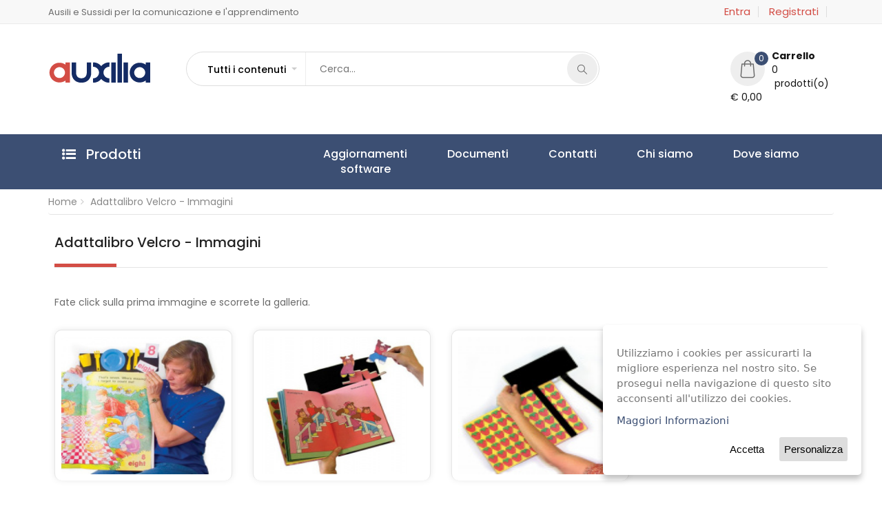

--- FILE ---
content_type: text/html; charset=utf-8
request_url: https://www.auxilia.it/it-it/adattalibro-velcro-3203132081-immagini
body_size: 12878
content:
<!DOCTYPE html>
<html class="no-js" data-token="123453323">
<head> <meta charset="utf-8"> <meta name="title" content> <meta name="description" content> <meta name="keywords" content> <meta name="viewport" content="width=device-width, initial-scale=1"> <title>Auxilia ausili e sussidi per la comunicazione e apprendimento - </title> <link rel="shortcut icon" type="image/png" href="https://www.auxilia.it/public/templates/auxilia/media/favicon.png"> <link rel="stylesheet" href="https://www.auxilia.it/application/cache/public_all.css"> <link rel="canonical" href="https://www.auxilia.it/it-it/adattalibro-velcro-3203132081-immagini"><script>(function(w,d,s,l,i){w[l]=w[l]||[];w[l].push({'gtm.start':new Date().getTime(),event:'gtm.js'});var f=d.getElementsByTagName(s)[0],j=d.createElement(s),dl=l!='dataLayer'?'&l='+l:'';j.async=true;j.src='https://www.googletagmanager.com/gtm.js?id='+i+dl;f.parentNode.insertBefore(j,f);})(window,document,'script','dataLayer','GTM-NFNSVDQ9');</script><script id="mcjs">!function(c,h,i,m,p){m=c.createElement(h),p=c.getElementsByTagName(h)[0],m.async=1,m.src=i,p.parentNode.insertBefore(m,p)}(document,"script","https://chimpstatic.com/mcjs-connected/js/users/e1522bdeae4eb4886e5c99e44/d5cb0a8d216aa244b67b30043.js");</script></head>
<body class="adattalibro-velcro-3203132081-immagini"> <noscript><iframe src="https://www.googletagmanager.com/ns.html?id=GTM-NFNSVDQ9" height="0" width="0" style="display:none;visibility:hidden"></iframe></noscript><div id="wrap" class="layout-1"><div class="top-bar"><div class="container"><p>Ausili e Sussidi per la comunicazione e l'apprendimento</p><div class="right-sec"><nav><ul id="menu-top-bar-right" class="nav nav-inline pull-right animate-dropdown flip"> <li class="menu-item animate-dropdown"><a class="login-MenuItem" title="Entra" href="/it-it/sign-in/?redirect=/it-it/adattalibro-velcro-3203132081-immagini">Entra</a></li> <li class="menu-item animate-dropdown"><a class="login-MenuItem" title="register" href="/it-it/registrati">Registrati</a></li> </ul></nav></div></div></div><header><div class="container"><div class="logo"><a href="/"> <img fetchpriority="high" decoding="async" src="https://www.auxilia.it/public/templates/auxilia//media/logo.png" alt="Auxilia" title="Auxilia" width="150" height="47"> </a></div><form class="search-cate" action="/it-it/risultati-ricerca" method="get"><div><select id="selectpicker" class="selectpicker"> <option value="1">Tutti i contenuti</option> <option value="2">Prodotti</option> <option value="3">Pagine</option> <option value="4">News</option> </select> <input type="search" name="term" id="term" class="term" placeholder="Cerca..."> <input type="hidden" name="typeContent" id="typeContent"> <button class="submit main searchBoxButton" type="button" id="searchButton"> <i class="icon-magnifier vcenter"></i> </button></div></form> <ul id="cartPlaceholder" class="nav navbar-right cart-pop cartBody"> <li class="dropdown"> <a href="#" class="tinyCartLink dropdown-toggle" data-items_count="0" data-toggle="dropdown" role="button" aria-haspopup="true" aria-expanded="false"> <span class="itm-cont">0</span> <i class="flaticon-shopping-bag"></i><div class="cart-details-group"><strong>Carrello</strong> <br> <span class="cart-details">0 &nbsp;prodotti(o)</span> <span class="cart-details">&euro; 0,00</span></div></a> </li> </ul></div><nav class="navbar ownmenu"><div class="container"><div class="cate-lst"><a data-toggle="collapse" class="cate-style" href="#cater"> <i class="fa fa-list-ul"></i> <span>Prodotti</span> </a><div class="cate-bar-in"><div id="cater" class="collapse"><ul> <li class="sub-menu"> <a>Comunicazione</a> <ul> <li> <a href="/it-it/prodotti?categoria=software-caa">Software CAA</a> </li><li> <a href="/it-it/prodotti?categoria=comunicatori-simbolici">Comunicatori simbolici</a> </li><li> <a href="/it-it/prodotti?categoria=tablet-kit">Tablet kit</a> </li><li> <a href="/it-it/prodotti?categoria=comunicatori-alfabetici">Comunicatori alfabetici</a> </li><li> <a href="/it-it/prodotti?categoria=supporti-caa">Supporti per la CAA</a> </li> </ul> </li> <li class="sub-menu"> <a>Gioco e vita quotidiana</a> <ul> <li> <a href="/it-it/prodotti?categoria=gioco">Gioco</a> </li><li> <a href="/it-it/prodotti?categoria=vita-quotidiana">Vita quotidiana</a> </li> </ul> </li> <li class="sub-menu"> <a>Scuola e apprendimento</a> <ul> <li> <a href="/it-it/prodotti?categoria=software">Software</a> </li><li> <a href="/it-it/prodotti?categoria=scuola-apprendimento-supporti-caa">Supporti per la CAA</a> </li><li> <a href="/it-it/prodotti?categoria=scuola-collana-symbook">Symbook</a> </li> </ul> </li> <li class="sub-menu"> <a>Libri ed editoria</a> <ul> <li> <a href="/it-it/prodotti?categoria=comunicazione-aumentativa">Comunicazione Aumentativa</a> </li><li> <a href="/it-it/prodotti?categoria=collana-symbook-scuola-2">Symbook Scuola</a> </li><li> <a href="/it-it/prodotti?categoria=collana-argomenti-symbook-2">Symbook Argomenti</a> </li><li> <a href="/it-it/prodotti?categoria=diario-calendario-symbook-2">Symbook Diario e Calendario</a> </li><li> <a href="/it-it/prodotti?categoria=collana-penso-e-symbook">Symbook Penso&amp;</a> </li> </ul> </li> <li class> <a href="/it-it/prodotti?categoria=tastiere-mouse-emulatori">Tastiere speciali</a> </li> <li class="sub-menu"> <a>Sensori ed adattatori</a> <ul> <li> <a href="/it-it/prodotti?categoria=sensori-a-pressione">Sensori a pressione</a> </li><li> <a href="/it-it/prodotti?categoria=altri-sensori">Altri sensori</a> </li><li> <a href="/it-it/prodotti?categoria=altri-adattatori">Adattatori</a> </li> </ul> </li> <li class="sub-menu"> <a>Posizionamento e ancoraggio</a> <ul> <li> <a href="/it-it/prodotti?categoria=ancoraggio-sensori-emulatori">Per sensori ed emulatori</a> </li><li> <a href="/it-it/prodotti?categoria=ancoraggio-ipad-tablet-smartphone">Per iPad, tablet e smartphone</a> </li><li> <a href="/it-it/prodotti?categoria=rehadapt">Soluzioni Rehadapt</a> </li><li> <a href="/it-it/prodotti?categoria=gusci-ipad">Gusci per iPad</a> </li><li> <a href="/it-it/prodotti?categoria=altri-sistemi-fissaggio-">Altri sistemi di fissaggio</a> </li> </ul> </li> <li class="sub-menu"> <a>Emulatori e Puntatori</a> <ul> <li> <a href="/it-it/prodotti?categoria=puntamento-oculare">Puntamento oculare</a> </li><li> <a href="/it-it/prodotti?categoria=emulatori-mouse">Emulatori di mouse</a> </li><li> <a href="/it-it/prodotti?categoria=emulatori-riconoscimento-vocale">Riconoscimento vocale e dettatura</a> </li> </ul> </li> </ul></div></div></div><div class="navbar-header"><button type="button" class="navbar-toggle collapsed" data-toggle="collapse" data-target="#nav-open-btn" aria-expanded="false"> <span> <i class="fa fa-navicon"></i> </span> </button></div><div class="collapse navbar-collapse" id="nav-open-btn"><ul class="nav" id="mainMenu"> <li class="nav-item  "> <a href="/it-it/aggiornamenti" class="nav-link" title="Aggiornamenti&lt;br/&gt;software" target="_self">Aggiornamenti<br>software</a> </li> <li class="nav-item  "> <a href="/it-it/download-documenti" class="nav-link" title="Documenti" target="_self">Documenti</a> </li> <li class="nav-item contacts "> <a href="/it-it/chi-siamo-contatti" class="nav-link" title="Contatti" target="_self">Contatti</a> </li> <li class="nav-item  "> <a href="/it-it/chi-siamo-old" class="nav-link" title="Chi siamo" target="_self">Chi siamo</a> </li> <li class="nav-item map "> <a href="/it-it/chi-siamo-dove-siamo" class="nav-link" title="Dove siamo" target="_self">Dove siamo</a> </li> </ul></div></div></nav></header><div id="content"><div class="linking"><div class="container"><ol class="breadcrumb"> <li> <a href="/" title="Home">Home</a> </li><li> <a href="javascript::" title="Adattalibro Velcro - Immagini">Adattalibro Velcro - Immagini</a> </li> </ol></div></div><section class="blog-single padding-bottom-60 "><div class="container"><div class="row"><div class="col-md-12"><div class="blog-post"><article><div class="heading page-heading"><h1 class="pageTitle">Adattalibro Velcro - Immagini</h1> <hr></div><div class="pageContent"><div class="row"><div class="col-md-12 margin-bottom-30"> Fate click sulla prima immagine e scorrete la galleria. </div></div><div class="row aligned-row"><div class="col-md-3 col-sm-6 col-xs-12 margin-bottom-30"><a rel="prettyPhoto[pp_gal]" class="galleryPhoto text-center galleryImage" data-bigimage="https://www.auxilia.it/application/data/photogalleries_images/big/5fc4c44e903b4.jpg" href="https://www.auxilia.it/application/data/photogalleries_images/large/5fc4c44e903b4.jpg"> <span> <i class="fa fa-search"></i> </span><article><img loading="lazy" class="img-responsive" src="https://www.auxilia.it/application/data/photogalleries_images/medium/5fc4c44e903b4.jpg"></article></a></div><div class="col-md-3 col-sm-6 col-xs-12 margin-bottom-30"><a rel="prettyPhoto[pp_gal]" class="galleryPhoto text-center galleryImage" data-bigimage="https://www.auxilia.it/application/data/photogalleries_images/big/5fc4c44f03a4f.jpg" href="https://www.auxilia.it/application/data/photogalleries_images/large/5fc4c44f03a4f.jpg"> <span> <i class="fa fa-search"></i> </span><article><img loading="lazy" class="img-responsive" src="https://www.auxilia.it/application/data/photogalleries_images/medium/5fc4c44f03a4f.jpg"></article></a></div><div class="col-md-3 col-sm-6 col-xs-12 margin-bottom-30"><a rel="prettyPhoto[pp_gal]" class="galleryPhoto text-center galleryImage" data-bigimage="https://www.auxilia.it/application/data/photogalleries_images/big/5fc4c44fdb4b2.jpg" href="https://www.auxilia.it/application/data/photogalleries_images/large/5fc4c44fdb4b2.jpg"> <span> <i class="fa fa-search"></i> </span><article><img loading="lazy" class="img-responsive" src="https://www.auxilia.it/application/data/photogalleries_images/medium/5fc4c44fdb4b2.jpg"></article></a></div></div></div></article></div></div></div></div></section> <section class="newslatter"><div class="container"><div class="row"></div></div></section></div><footer><div class="container"><div class="row"><div class="col-md-4"><h4>Auxilia di Paolo Vaccari e C. s.a.s.</h4><p> Viale Carlo Sigonio 227, 41124, Modena, Italia </p><p>Telefono: 059.216311</p><p>Telefax: 059.220543</p><p>Email: info@auxilia.it</p> &#65279;<div class="social-links"><a href="https://www.facebook.com/auxilia.it" target="_blank" title="facebook"> <i class="fa fa-facebook"></i> </a> <a href="https://www.instagram.com/auxilia.it/" target="_self" title="instagram"> <i class="fa fa-instagram"></i> </a> <a href="https://it.linkedin.com/company/auxilia-srl?trk=public_profile_result-card_subtitle-click" target="_blank" title="linkedin"> <i class="fa fa-linkedin"></i> </a></div></div><div class="col-md-6"><h4>Categorie</h4></div><div class="col-md-2"><h4>Informazioni</h4> <ul class="links-footer"> <li> <a href="/it-it/chi-siamo-old" title="Chi siamo" target="_self">Chi siamo</a> </li><li> <a href="/it-it/attivita" title="L'Attivit&agrave; di Auxilia" target="_self">L'Attivit&agrave; di Auxilia</a> </li><li> <a href="https://www.auxilia.it/public/media/files/catalogo-scuola-auxilia-2023-sfogliamento.pdf" title="Catalogo Scuola 22/23" target="_blank">Catalogo Scuola 22/23</a> </li><li> <a href="/it-it/formazione" title="Formazione" target="_self">Formazione</a> </li><li> <a href="/it-it/consulenza" title="Consulenza" target="_self">Consulenza</a> </li><li> <a href="/it-it/download-documenti" title="Download documenti" target="_self">Download documenti</a> </li><li> <a href="/it-it/termini-e-condizioni" title="Condizioni generali" target="_self">Condizioni generali</a> </li><li> <a href="/it-it/termini-di-garanzia" title="Termini di garanzia" target="_self">Termini di garanzia</a> </li> </ul></div></div></div></footer><div class="rights"><div class="container"><div class="row"><div class="col-sm-6"><p>Auxilia s.a.s | Viale Carlo Sigonio, 227 | 41124 Modena | P. IVA 01744630367</p></div><div class="col-sm-6 text-right"></div></div></div></div><a href="#" class="cd-top"><i class="fa fa-angle-up"></i></a></div><div id="pageloader" class="bw" style="display: none;"><div class="loader-item"><img loading="lazy" src="https://www.auxilia.it/public/templates/auxilia/media/loader.svg" width="44" height="44"></div></div><div class="modal fade" id="alert" tabindex="-1" role="dialog" aria-hidden="true"><div class="modal-dialog" role="document"><div class="modal-content"><div class="modal-header"><h5 class="modal-title pull-left" id="alertTitle">Attenzione!</h5> <button type="button" class="close pull-right" data-dismiss="modal" aria-label="Close"> <span aria-hidden="true">&times;</span> </button> <div class="clearfix"></div></div><div class="modal-body" id="alertContent"></div><div class="modal-footer"><button type="button" class="btn-round btn-round-small" data-dismiss="modal">Ok</button></div></div></div></div><div class="modal fade" id="productModalMessage" tabindex="-1" role="dialog" aria-labelledby="productAddedModalMessageTitle"><div class="modal-dialog" role="document"><div class="modal-content"><div class="modal-header"><button type="button" class="close" data-dismiss="modal" aria-label="Close"><span aria-hidden="true">&times;</span></button> <h4 class="modal-title" id="productAddedModalMessageTitle">Prezzi, Preventivi e Ordini</h4></div><div class="modal-body"></div><div class="modal-footer"><button type="button" class="btn-round btn-round-small" data-dismiss="modal">Ok</button></div></div></div></div><div class="modal fade" id="confirm" tabindex="-1" role="dialog" aria-hidden="true"><div class="modal-dialog" role="document"><div class="modal-content"><div class="modal-header"><h5 class="modal-title pull-left" id="alertTitle">Richiesta di Conferma</h5> <button type="button" class="close pull-right" data-dismiss="modal" aria-label="Close"> <span aria-hidden="true">&times;</span> </button> <div class="clearfix"></div></div><div class="modal-body" id="confirmContent"></div><div class="modal-footer"><button type="button" id="confirmCancelButton" class="btn-round btn-round-small cancel" data-dismiss="modal">Annulla</button> <button type="button" id="confirmConfirmButton" class="btn-round btn-round-small">Conferma</button></div></div></div></div><script type="text/javascript">window.PDFJS_LOCALE={pdfJsWorker:'/public/templates/auxilia/script/jq-3d-flip-book/js/pdf.worker.js',pdfJsCMapUrl:'cmaps'};</script><script type="text/javascript"></script> <script defer type="text/javascript" src="https://www.auxilia.it/application/cache/public_all.js"></script><script type="text/javascript" defer>document.addEventListener("DOMContentLoaded",function(){Utils.currentLanguageCode("it-it");Utils.scope("public");System.request("[base64]");System.constants("[base64]");System.currentPage("adattalibro-velcro-3203132081-immagini");});</script><script type="text/javascript" defer>document.addEventListener("DOMContentLoaded",function(){if(typeof Auxilia!='undefined'){Utils.currentLanguageCode('it-it');Auxilia().initialize();}});</script></body>
</html>


--- FILE ---
content_type: text/css
request_url: https://www.auxilia.it/application/cache/public_all.css
body_size: 42965
content:
/*! jQuery UI - v1.10.3 - 2013-09-14
* http://jqueryui.com
* Includes: jquery.ui.core.css, jquery.ui.resizable.css, jquery.ui.selectable.css, jquery.ui.accordion.css, jquery.ui.autocomplete.css, jquery.ui.button.css, jquery.ui.datepicker.css, jquery.ui.dialog.css, jquery.ui.menu.css, jquery.ui.progressbar.css, jquery.ui.slider.css, jquery.ui.spinner.css, jquery.ui.tabs.css, jquery.ui.tooltip.css, jquery.ui.theme.css
* To view and modify this theme, visit http://jqueryui.com/themeroller/?ffDefault=Trebuchet%20MS%2CTahoma%2CVerdana%2CArial%2Csans-serif&fwDefault=bold&fsDefault=1.1em&cornerRadius=4px&bgColorHeader=f6a828&bgTextureHeader=gloss_wave&bgImgOpacityHeader=35&borderColorHeader=e78f08&fcHeader=ffffff&iconColorHeader=ffffff&bgColorContent=eeeeee&bgTextureContent=highlight_soft&bgImgOpacityContent=100&borderColorContent=dddddd&fcContent=333333&iconColorContent=222222&bgColorDefault=f6f6f6&bgTextureDefault=glass&bgImgOpacityDefault=100&borderColorDefault=cccccc&fcDefault=1c94c4&iconColorDefault=ef8c08&bgColorHover=fdf5ce&bgTextureHover=glass&bgImgOpacityHover=100&borderColorHover=fbcb09&fcHover=c77405&iconColorHover=ef8c08&bgColorActive=ffffff&bgTextureActive=glass&bgImgOpacityActive=65&borderColorActive=fbd850&fcActive=eb8f00&iconColorActive=ef8c08&bgColorHighlight=ffe45c&bgTextureHighlight=highlight_soft&bgImgOpacityHighlight=75&borderColorHighlight=fed22f&fcHighlight=363636&iconColorHighlight=228ef1&bgColorError=b81900&bgTextureError=diagonals_thick&bgImgOpacityError=18&borderColorError=cd0a0a&fcError=ffffff&iconColorError=ffd27a&bgColorOverlay=666666&bgTextureOverlay=diagonals_thick&bgImgOpacityOverlay=20&opacityOverlay=50&bgColorShadow=000000&bgTextureShadow=flat&bgImgOpacityShadow=10&opacityShadow=20&thicknessShadow=5px&offsetTopShadow=-5px&offsetLeftShadow=-5px&cornerRadiusShadow=5px
* Copyright 2013 jQuery Foundation and other contributors; Licensed MIT */
 .ui-helper-hidden{display:none}.ui-helper-hidden-accessible{border:0;clip:rect(0 0 0 0);height:1px;margin:-1px;overflow:hidden;padding:0;position:absolute;width:1px}.ui-helper-reset{margin:0;padding:0;border:0;outline:0;line-height:1.3;text-decoration:none;font-size:100%;list-style:none}.ui-helper-clearfix:before,.ui-helper-clearfix:after{content:"";display:table;border-collapse:collapse}.ui-helper-clearfix:after{clear:both}.ui-helper-clearfix{min-height:0}.ui-helper-zfix{width:100%;height:100%;top:0;left:0;position:absolute;opacity:0;filter:Alpha(Opacity=0)}.ui-front{z-index:100}.ui-state-disabled{cursor:default!important}.ui-icon{display:block;text-indent:-99999px;overflow:hidden;background-repeat:no-repeat}.ui-widget-overlay{position:fixed;top:0;left:0;width:100%;height:100%}.ui-resizable{position:relative}.ui-resizable-handle{position:absolute;font-size:.1px;display:block}.ui-resizable-disabled .ui-resizable-handle,.ui-resizable-autohide .ui-resizable-handle{display:none}.ui-resizable-n{cursor:n-resize;height:7px;width:100%;top:-5px;left:0}.ui-resizable-s{cursor:s-resize;height:7px;width:100%;bottom:-5px;left:0}.ui-resizable-e{cursor:e-resize;width:7px;right:-5px;top:0;height:100%}.ui-resizable-w{cursor:w-resize;width:7px;left:-5px;top:0;height:100%}.ui-resizable-se{cursor:se-resize;width:12px;height:12px;right:1px;bottom:1px}.ui-resizable-sw{cursor:sw-resize;width:9px;height:9px;left:-5px;bottom:-5px}.ui-resizable-nw{cursor:nw-resize;width:9px;height:9px;left:-5px;top:-5px}.ui-resizable-ne{cursor:ne-resize;width:9px;height:9px;right:-5px;top:-5px}.ui-selectable-helper{position:absolute;z-index:100;border:1px dotted #000}.ui-accordion .ui-accordion-header{display:block;cursor:pointer;position:relative;margin-top:2px;padding:.5em .5em .5em .7em;min-height:0}.ui-accordion .ui-accordion-icons{padding-left:2.2em}.ui-accordion .ui-accordion-noicons{padding-left:.7em}.ui-accordion .ui-accordion-icons .ui-accordion-icons{padding-left:2.2em}.ui-accordion .ui-accordion-header .ui-accordion-header-icon{position:absolute;left:.5em;top:50%;margin-top:-8px}.ui-accordion .ui-accordion-content{padding:1em 2.2em;border-top:0;overflow:auto}.ui-autocomplete{position:absolute;top:0;left:0;cursor:default}.ui-button{display:inline-block;position:relative;padding:0;line-height:normal;margin-right:.1em;cursor:pointer;vertical-align:middle;text-align:center;overflow:visible}.ui-button,.ui-button:link,.ui-button:visited,.ui-button:hover,.ui-button:active{text-decoration:none}.ui-button-icon-only{width:2.2em}button.ui-button-icon-only{width:2.4em}.ui-button-icons-only{width:3.4em}button.ui-button-icons-only{width:3.7em}.ui-button .ui-button-text{display:block;line-height:normal}.ui-button-text-only .ui-button-text{padding:.4em 1em}.ui-button-icon-only .ui-button-text,.ui-button-icons-only .ui-button-text{padding:.4em;text-indent:-9999999px}.ui-button-text-icon-primary .ui-button-text,.ui-button-text-icons .ui-button-text{padding:.4em 1em .4em 2.1em}.ui-button-text-icon-secondary .ui-button-text,.ui-button-text-icons .ui-button-text{padding:.4em 2.1em .4em 1em}.ui-button-text-icons .ui-button-text{padding-left:2.1em;padding-right:2.1em}input.ui-button{padding:.4em 1em}.ui-button-icon-only .ui-icon,.ui-button-text-icon-primary .ui-icon,.ui-button-text-icon-secondary .ui-icon,.ui-button-text-icons .ui-icon,.ui-button-icons-only .ui-icon{position:absolute;top:50%;margin-top:-8px}.ui-button-icon-only .ui-icon{left:50%;margin-left:-8px}.ui-button-text-icon-primary .ui-button-icon-primary,.ui-button-text-icons .ui-button-icon-primary,.ui-button-icons-only .ui-button-icon-primary{left:.5em}.ui-button-text-icon-secondary .ui-button-icon-secondary,.ui-button-text-icons .ui-button-icon-secondary,.ui-button-icons-only .ui-button-icon-secondary{right:.5em}.ui-buttonset{margin-right:7px}.ui-buttonset .ui-button{margin-left:0;margin-right:-.3em}input.ui-button::-moz-focus-inner,button.ui-button::-moz-focus-inner{border:0;padding:0}.ui-datepicker{width:17em;padding:.2em .2em 0;display:none}.ui-datepicker .ui-datepicker-header{position:relative;padding:.2em 0}.ui-datepicker .ui-datepicker-prev,.ui-datepicker .ui-datepicker-next{position:absolute;top:2px;width:1.8em;height:1.8em}.ui-datepicker .ui-datepicker-prev-hover,.ui-datepicker .ui-datepicker-next-hover{top:1px}.ui-datepicker .ui-datepicker-prev{left:2px}.ui-datepicker .ui-datepicker-next{right:2px}.ui-datepicker .ui-datepicker-prev-hover{left:1px}.ui-datepicker .ui-datepicker-next-hover{right:1px}.ui-datepicker .ui-datepicker-prev span,.ui-datepicker .ui-datepicker-next span{display:block;position:absolute;left:50%;margin-left:-8px;top:50%;margin-top:-8px}.ui-datepicker .ui-datepicker-title{margin:0 2.3em;line-height:1.8em;text-align:center}.ui-datepicker .ui-datepicker-title select{font-size:1em;margin:1px 0}.ui-datepicker select.ui-datepicker-month-year{width:100%}.ui-datepicker select.ui-datepicker-month,.ui-datepicker select.ui-datepicker-year{width:49%}.ui-datepicker table{width:100%;font-size:.9em;border-collapse:collapse;margin:0 0 .4em}.ui-datepicker th{padding:.7em .3em;text-align:center;font-weight:700;border:0}.ui-datepicker td{border:0;padding:1px}.ui-datepicker td span,.ui-datepicker td a{display:block;padding:.2em;text-align:right;text-decoration:none}.ui-datepicker .ui-datepicker-buttonpane{background-image:none;margin:.7em 0 0 0;padding:0 .2em;border-left:0;border-right:0;border-bottom:0}.ui-datepicker .ui-datepicker-buttonpane button{float:right;margin:.5em .2em .4em;cursor:pointer;padding:.2em .6em .3em .6em;width:auto;overflow:visible}.ui-datepicker .ui-datepicker-buttonpane button.ui-datepicker-current{float:left}.ui-datepicker.ui-datepicker-multi{width:auto}.ui-datepicker-multi .ui-datepicker-group{float:left}.ui-datepicker-multi .ui-datepicker-group table{width:95%;margin:0 auto .4em}.ui-datepicker-multi-2 .ui-datepicker-group{width:50%}.ui-datepicker-multi-3 .ui-datepicker-group{width:33.3%}.ui-datepicker-multi-4 .ui-datepicker-group{width:25%}.ui-datepicker-multi .ui-datepicker-group-last .ui-datepicker-header,.ui-datepicker-multi .ui-datepicker-group-middle .ui-datepicker-header{border-left-width:0}.ui-datepicker-multi .ui-datepicker-buttonpane{clear:left}.ui-datepicker-row-break{clear:both;width:100%;font-size:0}.ui-datepicker-rtl{direction:rtl}.ui-datepicker-rtl .ui-datepicker-prev{right:2px;left:auto}.ui-datepicker-rtl .ui-datepicker-next{left:2px;right:auto}.ui-datepicker-rtl .ui-datepicker-prev:hover{right:1px;left:auto}.ui-datepicker-rtl .ui-datepicker-next:hover{left:1px;right:auto}.ui-datepicker-rtl .ui-datepicker-buttonpane{clear:right}.ui-datepicker-rtl .ui-datepicker-buttonpane button{float:left}.ui-datepicker-rtl .ui-datepicker-buttonpane button.ui-datepicker-current,.ui-datepicker-rtl .ui-datepicker-group{float:right}.ui-datepicker-rtl .ui-datepicker-group-last .ui-datepicker-header,.ui-datepicker-rtl .ui-datepicker-group-middle .ui-datepicker-header{border-right-width:0;border-left-width:1px}.ui-dialog{position:absolute;top:0;left:0;padding:.2em;outline:0}.ui-dialog .ui-dialog-titlebar{padding:.4em 1em;position:relative}.ui-dialog .ui-dialog-title{float:left;margin:.1em 0;white-space:nowrap;width:90%;overflow:hidden;text-overflow:ellipsis}.ui-dialog .ui-dialog-titlebar-close{position:absolute;right:.3em;top:50%;width:21px;margin:-10px 0 0 0;padding:1px;height:20px}.ui-dialog .ui-dialog-content{position:relative;border:0;padding:.5em 1em;background:none;overflow:auto}.ui-dialog .ui-dialog-buttonpane{text-align:left;border-width:1px 0 0 0;background-image:none;margin-top:.5em;padding:.3em 1em .5em .4em}.ui-dialog .ui-dialog-buttonpane .ui-dialog-buttonset{float:right}.ui-dialog .ui-dialog-buttonpane button{margin:.5em .4em .5em 0;cursor:pointer}.ui-dialog .ui-resizable-se{width:12px;height:12px;right:-5px;bottom:-5px;background-position:16px 16px}.ui-draggable .ui-dialog-titlebar{cursor:move}.ui-menu{list-style:none;padding:2px;margin:0;display:block;outline:none}.ui-menu .ui-menu{margin-top:-3px;position:absolute}.ui-menu .ui-menu-item{margin:0;padding:0;width:100%;list-style-image:url([data-uri])}.ui-menu .ui-menu-divider{margin:5px -2px 5px -2px;height:0;font-size:0;line-height:0;border-width:1px 0 0 0}.ui-menu .ui-menu-item a{text-decoration:none;display:block;padding:2px .4em;line-height:1.5;min-height:0;font-weight:400}.ui-menu .ui-menu-item a.ui-state-focus,.ui-menu .ui-menu-item a.ui-state-active{font-weight:400;margin:-1px}.ui-menu .ui-state-disabled{font-weight:400;margin:.4em 0 .2em;line-height:1.5}.ui-menu .ui-state-disabled a{cursor:default}.ui-menu-icons{position:relative}.ui-menu-icons .ui-menu-item a{position:relative;padding-left:2em}.ui-menu .ui-icon{position:absolute;top:.2em;left:.2em}.ui-menu .ui-menu-icon{position:static;float:right}.ui-progressbar{height:2em;text-align:left;overflow:hidden}.ui-progressbar .ui-progressbar-value{margin:-1px;height:100%}.ui-progressbar .ui-progressbar-overlay{background:url(/system/core/client/assets/plugin/theme/jquery-ui/images/animated-overlay.gif);height:100%;filter:alpha(opacity=25);opacity:.25}.ui-progressbar-indeterminate .ui-progressbar-value{background-image:none}.ui-slider{position:relative;text-align:left}.ui-slider .ui-slider-handle{position:absolute;z-index:2;width:1.2em;height:1.2em;cursor:default}.ui-slider .ui-slider-range{position:absolute;z-index:1;font-size:.7em;display:block;border:0;background-position:0 0}.ui-slider.ui-state-disabled .ui-slider-handle,.ui-slider.ui-state-disabled .ui-slider-range{filter:inherit}.ui-slider-horizontal{height:.8em}.ui-slider-horizontal .ui-slider-handle{top:-.3em;margin-left:-.6em}.ui-slider-horizontal .ui-slider-range{top:0;height:100%}.ui-slider-horizontal .ui-slider-range-min{left:0}.ui-slider-horizontal .ui-slider-range-max{right:0}.ui-slider-vertical{width:.8em;height:100px}.ui-slider-vertical .ui-slider-handle{left:-.3em;margin-left:0;margin-bottom:-.6em}.ui-slider-vertical .ui-slider-range{left:0;width:100%}.ui-slider-vertical .ui-slider-range-min{bottom:0}.ui-slider-vertical .ui-slider-range-max{top:0}.ui-spinner{position:relative;display:inline-block;overflow:hidden;padding:0;vertical-align:middle}.ui-spinner-input{border:none;background:none;color:inherit;padding:0;margin:.2em 0;vertical-align:middle;margin-left:.4em;margin-right:22px}.ui-spinner-button{width:16px;height:50%;font-size:.5em;padding:0;margin:0;text-align:center;position:absolute;cursor:default;display:block;overflow:hidden;right:0}.ui-spinner a.ui-spinner-button{border-top:none;border-bottom:none;border-right:none}.ui-spinner .ui-icon{position:absolute;margin-top:-8px;top:50%;left:0}.ui-spinner-up{top:0}.ui-spinner-down{bottom:0}.ui-spinner .ui-icon-triangle-1-s{background-position:-65px -16px}.ui-tabs{position:relative;padding:.2em}.ui-tabs .ui-tabs-nav{margin:0;padding:.2em .2em 0}.ui-tabs .ui-tabs-nav li{list-style:none;float:left;position:relative;top:0;margin:1px .2em 0 0;border-bottom-width:0;padding:0;white-space:nowrap}.ui-tabs .ui-tabs-nav li a{float:left;padding:.5em 1em;text-decoration:none}.ui-tabs .ui-tabs-nav li.ui-tabs-active{margin-bottom:-1px;padding-bottom:1px}.ui-tabs .ui-tabs-nav li.ui-tabs-active a,.ui-tabs .ui-tabs-nav li.ui-state-disabled a,.ui-tabs .ui-tabs-nav li.ui-tabs-loading a{cursor:text}.ui-tabs .ui-tabs-nav li a,.ui-tabs-collapsible .ui-tabs-nav li.ui-tabs-active a{cursor:pointer}.ui-tabs .ui-tabs-panel{display:block;border-width:0;padding:1em 1.4em;background:none}.ui-tooltip{padding:8px;position:absolute;z-index:9999;max-width:300px;-webkit-box-shadow:0 0 5px #aaa;box-shadow:0 0 5px #aaa}body .ui-tooltip{border-width:2px}.ui-widget{font-family:Trebuchet MS,Tahoma,Verdana,Arial,sans-serif;font-size:1.1em}.ui-widget .ui-widget{font-size:1em}.ui-widget input,.ui-widget select,.ui-widget textarea,.ui-widget button{font-family:Trebuchet MS,Tahoma,Verdana,Arial,sans-serif;font-size:1em}.ui-widget-content{border:1px solid #ddd;background:#eee url(/system/core/client/assets/plugin/theme/jquery-ui/images/ui-bg_highlight-soft_100_eeeeee_1x100.png) 50% top repeat-x;color:#333}.ui-widget-content a{color:#333}.ui-widget-header{border:1px solid #e78f08;background:#f6a828 url(/system/core/client/assets/plugin/theme/jquery-ui/images/ui-bg_gloss-wave_35_f6a828_500x100.png) 50% 50% repeat-x;color:#fff;font-weight:700}.ui-widget-header a{color:#fff}.ui-state-default,.ui-widget-content .ui-state-default,.ui-widget-header .ui-state-default{border:1px solid #ccc;background:#f6f6f6 url(/system/core/client/assets/plugin/theme/jquery-ui/images/ui-bg_glass_100_f6f6f6_1x400.png) 50% 50% repeat-x;font-weight:700;color:#1c94c4}.ui-state-default a,.ui-state-default a:link,.ui-state-default a:visited{color:#1c94c4;text-decoration:none}.ui-state-hover,.ui-widget-content .ui-state-hover,.ui-widget-header .ui-state-hover,.ui-state-focus,.ui-widget-content .ui-state-focus,.ui-widget-header .ui-state-focus{border:1px solid #fbcb09;background:#fdf5ce url(/system/core/client/assets/plugin/theme/jquery-ui/images/ui-bg_glass_100_fdf5ce_1x400.png) 50% 50% repeat-x;font-weight:700;color:#c77405}.ui-state-hover a,.ui-state-hover a:hover,.ui-state-hover a:link,.ui-state-hover a:visited{color:#c77405;text-decoration:none}.ui-state-active,.ui-widget-content .ui-state-active,.ui-widget-header .ui-state-active{border:1px solid #fbd850;background:#fff url(/system/core/client/assets/plugin/theme/jquery-ui/images/ui-bg_glass_65_ffffff_1x400.png) 50% 50% repeat-x;font-weight:700;color:#eb8f00}.ui-state-active a,.ui-state-active a:link,.ui-state-active a:visited{color:#eb8f00;text-decoration:none}.ui-state-highlight,.ui-widget-content .ui-state-highlight,.ui-widget-header .ui-state-highlight{border:1px solid #fed22f;background:#ffe45c url(/system/core/client/assets/plugin/theme/jquery-ui/images/ui-bg_highlight-soft_75_ffe45c_1x100.png) 50% top repeat-x;color:#363636}.ui-state-highlight a,.ui-widget-content .ui-state-highlight a,.ui-widget-header .ui-state-highlight a{color:#363636}.ui-state-error,.ui-widget-content .ui-state-error,.ui-widget-header .ui-state-error{border:1px solid #cd0a0a;background:#b81900 url(/system/core/client/assets/plugin/theme/jquery-ui/images/ui-bg_diagonals-thick_18_b81900_40x40.png) 50% 50% repeat;color:#fff}.ui-state-error a,.ui-widget-content .ui-state-error a,.ui-widget-header .ui-state-error a{color:#fff}.ui-state-error-text,.ui-widget-content .ui-state-error-text,.ui-widget-header .ui-state-error-text{color:#fff}.ui-priority-primary,.ui-widget-content .ui-priority-primary,.ui-widget-header .ui-priority-primary{font-weight:700}.ui-priority-secondary,.ui-widget-content .ui-priority-secondary,.ui-widget-header .ui-priority-secondary{opacity:.7;filter:Alpha(Opacity=70);font-weight:400}.ui-state-disabled,.ui-widget-content .ui-state-disabled,.ui-widget-header .ui-state-disabled{opacity:.35;filter:Alpha(Opacity=35);background-image:none}.ui-state-disabled .ui-icon{filter:Alpha(Opacity=35)}.ui-icon{width:16px;height:16px}.ui-icon,.ui-widget-content .ui-icon{background-image:url(/system/core/client/assets/plugin/theme/jquery-ui/images/ui-icons_222222_256x240.png)}.ui-widget-header .ui-icon{background-image:url(/system/core/client/assets/plugin/theme/jquery-ui/images/ui-icons_ffffff_256x240.png)}.ui-state-default .ui-icon{background-image:url(/system/core/client/assets/plugin/theme/jquery-ui/images/ui-icons_ef8c08_256x240.png)}.ui-state-hover .ui-icon,.ui-state-focus .ui-icon{background-image:url(/system/core/client/assets/plugin/theme/jquery-ui/images/ui-icons_ef8c08_256x240.png)}.ui-state-active .ui-icon{background-image:url(/system/core/client/assets/plugin/theme/jquery-ui/images/ui-icons_ef8c08_256x240.png)}.ui-state-highlight .ui-icon{background-image:url(/system/core/client/assets/plugin/theme/jquery-ui/images/ui-icons_228ef1_256x240.png)}.ui-state-error .ui-icon,.ui-state-error-text .ui-icon{background-image:url(/system/core/client/assets/plugin/theme/jquery-ui/images/ui-icons_ffd27a_256x240.png)}.ui-icon-blank{background-position:16px 16px}.ui-icon-carat-1-n{background-position:0 0}.ui-icon-carat-1-ne{background-position:-16px 0}.ui-icon-carat-1-e{background-position:-32px 0}.ui-icon-carat-1-se{background-position:-48px 0}.ui-icon-carat-1-s{background-position:-64px 0}.ui-icon-carat-1-sw{background-position:-80px 0}.ui-icon-carat-1-w{background-position:-96px 0}.ui-icon-carat-1-nw{background-position:-112px 0}.ui-icon-carat-2-n-s{background-position:-128px 0}.ui-icon-carat-2-e-w{background-position:-144px 0}.ui-icon-triangle-1-n{background-position:0 -16px}.ui-icon-triangle-1-ne{background-position:-16px -16px}.ui-icon-triangle-1-e{background-position:-32px -16px}.ui-icon-triangle-1-se{background-position:-48px -16px}.ui-icon-triangle-1-s{background-position:-64px -16px}.ui-icon-triangle-1-sw{background-position:-80px -16px}.ui-icon-triangle-1-w{background-position:-96px -16px}.ui-icon-triangle-1-nw{background-position:-112px -16px}.ui-icon-triangle-2-n-s{background-position:-128px -16px}.ui-icon-triangle-2-e-w{background-position:-144px -16px}.ui-icon-arrow-1-n{background-position:0 -32px}.ui-icon-arrow-1-ne{background-position:-16px -32px}.ui-icon-arrow-1-e{background-position:-32px -32px}.ui-icon-arrow-1-se{background-position:-48px -32px}.ui-icon-arrow-1-s{background-position:-64px -32px}.ui-icon-arrow-1-sw{background-position:-80px -32px}.ui-icon-arrow-1-w{background-position:-96px -32px}.ui-icon-arrow-1-nw{background-position:-112px -32px}.ui-icon-arrow-2-n-s{background-position:-128px -32px}.ui-icon-arrow-2-ne-sw{background-position:-144px -32px}.ui-icon-arrow-2-e-w{background-position:-160px -32px}.ui-icon-arrow-2-se-nw{background-position:-176px -32px}.ui-icon-arrowstop-1-n{background-position:-192px -32px}.ui-icon-arrowstop-1-e{background-position:-208px -32px}.ui-icon-arrowstop-1-s{background-position:-224px -32px}.ui-icon-arrowstop-1-w{background-position:-240px -32px}.ui-icon-arrowthick-1-n{background-position:0 -48px}.ui-icon-arrowthick-1-ne{background-position:-16px -48px}.ui-icon-arrowthick-1-e{background-position:-32px -48px}.ui-icon-arrowthick-1-se{background-position:-48px -48px}.ui-icon-arrowthick-1-s{background-position:-64px -48px}.ui-icon-arrowthick-1-sw{background-position:-80px -48px}.ui-icon-arrowthick-1-w{background-position:-96px -48px}.ui-icon-arrowthick-1-nw{background-position:-112px -48px}.ui-icon-arrowthick-2-n-s{background-position:-128px -48px}.ui-icon-arrowthick-2-ne-sw{background-position:-144px -48px}.ui-icon-arrowthick-2-e-w{background-position:-160px -48px}.ui-icon-arrowthick-2-se-nw{background-position:-176px -48px}.ui-icon-arrowthickstop-1-n{background-position:-192px -48px}.ui-icon-arrowthickstop-1-e{background-position:-208px -48px}.ui-icon-arrowthickstop-1-s{background-position:-224px -48px}.ui-icon-arrowthickstop-1-w{background-position:-240px -48px}.ui-icon-arrowreturnthick-1-w{background-position:0 -64px}.ui-icon-arrowreturnthick-1-n{background-position:-16px -64px}.ui-icon-arrowreturnthick-1-e{background-position:-32px -64px}.ui-icon-arrowreturnthick-1-s{background-position:-48px -64px}.ui-icon-arrowreturn-1-w{background-position:-64px -64px}.ui-icon-arrowreturn-1-n{background-position:-80px -64px}.ui-icon-arrowreturn-1-e{background-position:-96px -64px}.ui-icon-arrowreturn-1-s{background-position:-112px -64px}.ui-icon-arrowrefresh-1-w{background-position:-128px -64px}.ui-icon-arrowrefresh-1-n{background-position:-144px -64px}.ui-icon-arrowrefresh-1-e{background-position:-160px -64px}.ui-icon-arrowrefresh-1-s{background-position:-176px -64px}.ui-icon-arrow-4{background-position:0 -80px}.ui-icon-arrow-4-diag{background-position:-16px -80px}.ui-icon-extlink{background-position:-32px -80px}.ui-icon-newwin{background-position:-48px -80px}.ui-icon-refresh{background-position:-64px -80px}.ui-icon-shuffle{background-position:-80px -80px}.ui-icon-transfer-e-w{background-position:-96px -80px}.ui-icon-transferthick-e-w{background-position:-112px -80px}.ui-icon-folder-collapsed{background-position:0 -96px}.ui-icon-folder-open{background-position:-16px -96px}.ui-icon-document{background-position:-32px -96px}.ui-icon-document-b{background-position:-48px -96px}.ui-icon-note{background-position:-64px -96px}.ui-icon-mail-closed{background-position:-80px -96px}.ui-icon-mail-open{background-position:-96px -96px}.ui-icon-suitcase{background-position:-112px -96px}.ui-icon-comment{background-position:-128px -96px}.ui-icon-person{background-position:-144px -96px}.ui-icon-print{background-position:-160px -96px}.ui-icon-trash{background-position:-176px -96px}.ui-icon-locked{background-position:-192px -96px}.ui-icon-unlocked{background-position:-208px -96px}.ui-icon-bookmark{background-position:-224px -96px}.ui-icon-tag{background-position:-240px -96px}.ui-icon-home{background-position:0 -112px}.ui-icon-flag{background-position:-16px -112px}.ui-icon-calendar{background-position:-32px -112px}.ui-icon-cart{background-position:-48px -112px}.ui-icon-pencil{background-position:-64px -112px}.ui-icon-clock{background-position:-80px -112px}.ui-icon-disk{background-position:-96px -112px}.ui-icon-calculator{background-position:-112px -112px}.ui-icon-zoomin{background-position:-128px -112px}.ui-icon-zoomout{background-position:-144px -112px}.ui-icon-search{background-position:-160px -112px}.ui-icon-wrench{background-position:-176px -112px}.ui-icon-gear{background-position:-192px -112px}.ui-icon-heart{background-position:-208px -112px}.ui-icon-star{background-position:-224px -112px}.ui-icon-link{background-position:-240px -112px}.ui-icon-cancel{background-position:0 -128px}.ui-icon-plus{background-position:-16px -128px}.ui-icon-plusthick{background-position:-32px -128px}.ui-icon-minus{background-position:-48px -128px}.ui-icon-minusthick{background-position:-64px -128px}.ui-icon-close{background-position:-80px -128px}.ui-icon-closethick{background-position:-96px -128px}.ui-icon-key{background-position:-112px -128px}.ui-icon-lightbulb{background-position:-128px -128px}.ui-icon-scissors{background-position:-144px -128px}.ui-icon-clipboard{background-position:-160px -128px}.ui-icon-copy{background-position:-176px -128px}.ui-icon-contact{background-position:-192px -128px}.ui-icon-image{background-position:-208px -128px}.ui-icon-video{background-position:-224px -128px}.ui-icon-script{background-position:-240px -128px}.ui-icon-alert{background-position:0 -144px}.ui-icon-info{background-position:-16px -144px}.ui-icon-notice{background-position:-32px -144px}.ui-icon-help{background-position:-48px -144px}.ui-icon-check{background-position:-64px -144px}.ui-icon-bullet{background-position:-80px -144px}.ui-icon-radio-on{background-position:-96px -144px}.ui-icon-radio-off{background-position:-112px -144px}.ui-icon-pin-w{background-position:-128px -144px}.ui-icon-pin-s{background-position:-144px -144px}.ui-icon-play{background-position:0 -160px}.ui-icon-pause{background-position:-16px -160px}.ui-icon-seek-next{background-position:-32px -160px}.ui-icon-seek-prev{background-position:-48px -160px}.ui-icon-seek-end{background-position:-64px -160px}.ui-icon-seek-start{background-position:-80px -160px}.ui-icon-seek-first{background-position:-80px -160px}.ui-icon-stop{background-position:-96px -160px}.ui-icon-eject{background-position:-112px -160px}.ui-icon-volume-off{background-position:-128px -160px}.ui-icon-volume-on{background-position:-144px -160px}.ui-icon-power{background-position:0 -176px}.ui-icon-signal-diag{background-position:-16px -176px}.ui-icon-signal{background-position:-32px -176px}.ui-icon-battery-0{background-position:-48px -176px}.ui-icon-battery-1{background-position:-64px -176px}.ui-icon-battery-2{background-position:-80px -176px}.ui-icon-battery-3{background-position:-96px -176px}.ui-icon-circle-plus{background-position:0 -192px}.ui-icon-circle-minus{background-position:-16px -192px}.ui-icon-circle-close{background-position:-32px -192px}.ui-icon-circle-triangle-e{background-position:-48px -192px}.ui-icon-circle-triangle-s{background-position:-64px -192px}.ui-icon-circle-triangle-w{background-position:-80px -192px}.ui-icon-circle-triangle-n{background-position:-96px -192px}.ui-icon-circle-arrow-e{background-position:-112px -192px}.ui-icon-circle-arrow-s{background-position:-128px -192px}.ui-icon-circle-arrow-w{background-position:-144px -192px}.ui-icon-circle-arrow-n{background-position:-160px -192px}.ui-icon-circle-zoomin{background-position:-176px -192px}.ui-icon-circle-zoomout{background-position:-192px -192px}.ui-icon-circle-check{background-position:-208px -192px}.ui-icon-circlesmall-plus{background-position:0 -208px}.ui-icon-circlesmall-minus{background-position:-16px -208px}.ui-icon-circlesmall-close{background-position:-32px -208px}.ui-icon-squaresmall-plus{background-position:-48px -208px}.ui-icon-squaresmall-minus{background-position:-64px -208px}.ui-icon-squaresmall-close{background-position:-80px -208px}.ui-icon-grip-dotted-vertical{background-position:0 -224px}.ui-icon-grip-dotted-horizontal{background-position:-16px -224px}.ui-icon-grip-solid-vertical{background-position:-32px -224px}.ui-icon-grip-solid-horizontal{background-position:-48px -224px}.ui-icon-gripsmall-diagonal-se{background-position:-64px -224px}.ui-icon-grip-diagonal-se{background-position:-80px -224px}.ui-corner-all,.ui-corner-top,.ui-corner-left,.ui-corner-tl{border-top-left-radius:4px}.ui-corner-all,.ui-corner-top,.ui-corner-right,.ui-corner-tr{border-top-right-radius:4px}.ui-corner-all,.ui-corner-bottom,.ui-corner-left,.ui-corner-bl{border-bottom-left-radius:4px}.ui-corner-all,.ui-corner-bottom,.ui-corner-right,.ui-corner-br{border-bottom-right-radius:4px}.ui-widget-overlay{background:#666 url(/system/core/client/assets/plugin/theme/jquery-ui/images/ui-bg_diagonals-thick_20_666666_40x40.png) 50% 50% repeat;opacity:.5;filter:Alpha(Opacity=50)}.ui-widget-shadow{margin:-5px 0 0 -5px;padding:5px;background:#000 url(/system/core/client/assets/plugin/theme/jquery-ui/images/ui-bg_flat_10_000000_40x100.png) 50% 50% repeat-x;opacity:.2;filter:Alpha(Opacity=20);border-radius:5px}#gdpr-cookie-message{position:fixed;right:30px;bottom:30px;max-width:375px;padding:20px;border-radius:5px;box-shadow:0 6px 6px rgb(0 0 0 / .25);margin-left:30px;font-family:system-ui}#gdpr-cookie-message h4{font-family:'Quicksand',sans-serif;font-size:18px;font-weight:500;margin-bottom:10px}#gdpr-cookie-message h5{font-family:'Quicksand',sans-serif;font-size:15px;font-weight:500;margin-bottom:10px}#gdpr-cookie-message p,#gdpr-cookie-message ul{color:#fff;font-size:15px;line-height:1.5em}#gdpr-cookie-message p:last-child{margin-bottom:0;text-align:right}#gdpr-cookie-message li{width:49%;display:inline-block}#gdpr-cookie-message a{text-decoration:none;font-size:15px;padding-bottom:2px;border-bottom:1px dotted rgb(255 255 255 / .75);transition:all 0.3s ease-in}#gdpr-cookie-message a:hover{color:#fff;transition:all 0.3s ease-in}#gdpr-cookie-message button,button#ihavecookiesBtn{border:none;color:#000;font-family:'Quicksand',sans-serif;font-size:15px;padding:7px;border-radius:3px;margin-left:15px;cursor:pointer}#gdpr-cookie-message button:disabled{opacity:.3}#gdpr-cookie-message input[type="checkbox"]{float:none;margin-top:0;margin-right:5px}.select2-container{margin:0;position:relative;display:inline-block;zoom:1;*display:inline;vertical-align:middle}.select2-container,.select2-drop,.select2-search,.select2-search input{-webkit-box-sizing:border-box;-moz-box-sizing:border-box;box-sizing:border-box}.select2-container .select2-choice{display:block;height:26px;padding:0 0 0 8px;overflow:hidden;position:relative;border:1px solid #aaa;white-space:nowrap;line-height:26px;color:#444;text-decoration:none;border-radius:4px;background-clip:padding-box;-webkit-touch-callout:none;-webkit-user-select:none;-moz-user-select:none;-ms-user-select:none;user-select:none;background-color:#fff;background-image:-webkit-gradient(linear,left bottom,left top,color-stop(0,#eee),color-stop(.5,#fff));background-image:-webkit-linear-gradient(center bottom,#eee 0%,#fff 50%);background-image:-moz-linear-gradient(center bottom,#eee 0%,#fff 50%);filter:progid:DXImageTransform.Microsoft.gradient(startColorstr='#ffffff',endColorstr='#eeeeee',GradientType=0);background-image:linear-gradient(to top,#eee 0%,#fff 50%)}html[dir="rtl"] .select2-container .select2-choice{padding:0 8px 0 0}.select2-container.select2-drop-above .select2-choice{border-bottom-color:#aaa;border-radius:0 0 4px 4px;background-image:-webkit-gradient(linear,left bottom,left top,color-stop(0,#eee),color-stop(.9,#fff));background-image:-webkit-linear-gradient(center bottom,#eee 0%,#fff 90%);background-image:-moz-linear-gradient(center bottom,#eee 0%,#fff 90%);filter:progid:DXImageTransform.Microsoft.gradient(startColorstr='#ffffff',endColorstr='#eeeeee',GradientType=0);background-image:linear-gradient(to bottom,#eee 0%,#fff 90%)}.select2-container.select2-allowclear .select2-choice .select2-chosen{margin-right:42px}.select2-container .select2-choice>.select2-chosen{margin-right:26px;display:block;overflow:hidden;white-space:nowrap;text-overflow:ellipsis;float:none;width:auto}html[dir="rtl"] .select2-container .select2-choice>.select2-chosen{margin-left:26px;margin-right:0;margin-top:3px}.select2-container .select2-choice abbr{display:none;width:12px;height:12px;position:absolute;right:24px;top:8px;font-size:1px;text-decoration:none;border:0;background:url(/system/core/client/assets/plugin/theme/select2/images/select2.png) right top no-repeat;cursor:pointer;outline:0}.select2-container.select2-allowclear .select2-choice abbr{display:inline-block}.select2-container .select2-choice abbr:hover{background-position:right -11px;cursor:pointer}.select2-drop-mask{border:0;margin:0;padding:0;position:fixed;left:0;top:0;min-height:100%;min-width:100%;height:auto;width:auto;opacity:0;z-index:9998;background-color:#fff;filter:alpha(opacity=0)}.select2-drop{width:100%;margin-top:-1px;position:absolute;z-index:9999;top:100%;background:#fff;color:#000;border:1px solid #aaa;border-top:0;border-radius:0 0 4px 4px;-webkit-box-shadow:0 4px 5px rgb(0 0 0 / .15);box-shadow:0 4px 5px rgb(0 0 0 / .15)}.select2-drop.select2-drop-above{margin-top:1px;border-top:1px solid #aaa;border-bottom:0;border-radius:4px 4px 0 0;-webkit-box-shadow:0 -4px 5px rgb(0 0 0 / .15);box-shadow:0 -4px 5px rgb(0 0 0 / .15)}.select2-drop-active{border:1px solid #5897fb;border-top:none}.select2-drop.select2-drop-above.select2-drop-active{border-top:1px solid #5897fb}.select2-drop-auto-width{border-top:1px solid #aaa;width:auto}.select2-drop-auto-width .select2-search{padding-top:4px}.select2-container .select2-choice .select2-arrow{display:inline-block;width:18px;height:100%;position:absolute;right:0;top:0;border-left:1px solid #aaa;border-radius:0 4px 4px 0;background-clip:padding-box;background:#ccc;background-image:-webkit-gradient(linear,left bottom,left top,color-stop(0,#ccc),color-stop(.6,#eee));background-image:-webkit-linear-gradient(center bottom,#ccc 0%,#eee 60%);background-image:-moz-linear-gradient(center bottom,#ccc 0%,#eee 60%);filter:progid:DXImageTransform.Microsoft.gradient(startColorstr='#eeeeee',endColorstr='#cccccc',GradientType=0);background-image:linear-gradient(to top,#ccc 0%,#eee 60%)}html[dir="rtl"] .select2-container .select2-choice .select2-arrow{left:0;right:auto;border-left:none;border-right:1px solid #e5e5e5;border-radius:4px 0 0 4px;padding-right:2px}.select2-container .select2-choice .select2-arrow b{display:block;width:100%;height:100%;background:url(/system/core/client/assets/plugin/theme/select2/images/select2.png) no-repeat 0 1px}html[dir="rtl"] .select2-container .select2-choice .select2-arrow b{background-position:0 1px}.select2-search{display:inline-block;width:100%;min-height:26px;margin:0;padding-left:4px;padding-right:4px;position:relative;z-index:10000;white-space:nowrap}.select2-search input{width:100%;height:auto!important;min-height:26px;padding:4px 20px 4px 5px;margin:0;outline:0;font-family:sans-serif;font-size:1em;border:1px solid #aaa;border-radius:0;-webkit-box-shadow:none;box-shadow:none;background:#fff url(/system/core/client/assets/plugin/theme/select2/images/select2.png) no-repeat 100% -22px;background:url(/system/core/client/assets/plugin/theme/select2/images/select2.png) no-repeat 100% -22px;background:url(/system/core/client/assets/plugin/theme/select2/images/select2.png) no-repeat 100% -22px;background:url(/system/core/client/assets/plugin/theme/select2/images/select2.png) no-repeat 100% -22px;background:url(/system/core/client/assets/plugin/theme/select2/images/select2.png) no-repeat 100% -22px}html[dir="rtl"] .select2-search input{padding:4px 5px 4px 20px;background:#fff url(/system/core/client/assets/plugin/theme/select2/images/select2.png) no-repeat -37px -22px;background:url(/system/core/client/assets/plugin/theme/select2/images/select2.png) no-repeat -37px -22px;background:url(/system/core/client/assets/plugin/theme/select2/images/select2.png) no-repeat -37px -22px;background:url(/system/core/client/assets/plugin/theme/select2/images/select2.png) no-repeat -37px -22px;background:url(/system/core/client/assets/plugin/theme/select2/images/select2.png) no-repeat -37px -22px}.select2-drop.select2-drop-above .select2-search input{margin-top:4px}.select2-search input.select2-active{background:#fff url(/system/core/client/assets/plugin/theme/select2/images/select2-spinner.gif) no-repeat 100%;background:url(/system/core/client/assets/plugin/theme/select2/images/select2-spinner.gif) no-repeat 100%;background:url(/system/core/client/assets/plugin/theme/select2/images/select2-spinner.gif) no-repeat 100%;background:url(/system/core/client/assets/plugin/theme/select2/images/select2-spinner.gif) no-repeat 100%;background:url(/system/core/client/assets/plugin/theme/select2/images/select2-spinner.gif) no-repeat 100%}.select2-container-active .select2-choice,.select2-container-active .select2-choices{border:1px solid #5897fb;outline:none;-webkit-box-shadow:0 0 5px rgb(0 0 0 / .3);box-shadow:0 0 5px rgb(0 0 0 / .3)}.select2-dropdown-open .select2-choice{border-bottom-color:#fff0;-webkit-box-shadow:0 1px 0 #fff inset;box-shadow:0 1px 0 #fff inset;border-bottom-left-radius:0;border-bottom-right-radius:0;background-color:#eee;background-image:-webkit-gradient(linear,left bottom,left top,color-stop(0,#fff),color-stop(.5,#eee));background-image:-webkit-linear-gradient(center bottom,#fff 0%,#eee 50%);background-image:-moz-linear-gradient(center bottom,#fff 0%,#eee 50%);filter:progid:DXImageTransform.Microsoft.gradient(startColorstr='#eeeeee',endColorstr='#ffffff',GradientType=0);background-image:linear-gradient(to top,#fff 0%,#eee 50%)}.select2-dropdown-open.select2-drop-above .select2-choice,.select2-dropdown-open.select2-drop-above .select2-choices{border:1px solid #5897fb;border-top-color:#fff0;background-image:-webkit-gradient(linear,left top,left bottom,color-stop(0,#fff),color-stop(.5,#eee));background-image:-webkit-linear-gradient(center top,#fff 0%,#eee 50%);background-image:-moz-linear-gradient(center top,#fff 0%,#eee 50%);filter:progid:DXImageTransform.Microsoft.gradient(startColorstr='#eeeeee',endColorstr='#ffffff',GradientType=0);background-image:linear-gradient(to bottom,#fff 0%,#eee 50%)}.select2-dropdown-open .select2-choice .select2-arrow{background:#fff0;border-left:none;filter:none}html[dir="rtl"] .select2-dropdown-open .select2-choice .select2-arrow{border-right:none}.select2-dropdown-open .select2-choice .select2-arrow b{background-position:-18px 1px}html[dir="rtl"] .select2-dropdown-open .select2-choice .select2-arrow b{background-position:-16px 1px}.select2-hidden-accessible{border:0;clip:rect(0 0 0 0);height:1px;margin:-1px;overflow:hidden;padding:0;position:absolute;width:1px}.select2-results{max-height:200px;padding:0 0 0 4px;margin:4px 4px 4px 0;position:relative;overflow-x:hidden;overflow-y:auto;-webkit-tap-highlight-color:#fff0}html[dir="rtl"] .select2-results{padding:0 4px 0 0;margin:4px 0 4px 4px}.select2-results ul.select2-result-sub{margin:0;padding-left:0}.select2-results li{list-style:none;display:list-item;background-image:none}.select2-results li.select2-result-with-children>.select2-result-label{font-weight:700}.select2-results .select2-result-label{padding:3px 7px 4px;margin:0;cursor:pointer;min-height:1em;-webkit-touch-callout:none;-webkit-user-select:none;-moz-user-select:none;-ms-user-select:none;user-select:none}.select2-results-dept-1 .select2-result-label{padding-left:20px}.select2-results-dept-2 .select2-result-label{padding-left:40px}.select2-results-dept-3 .select2-result-label{padding-left:60px}.select2-results-dept-4 .select2-result-label{padding-left:80px}.select2-results-dept-5 .select2-result-label{padding-left:100px}.select2-results-dept-6 .select2-result-label{padding-left:110px}.select2-results-dept-7 .select2-result-label{padding-left:120px}.select2-results .select2-highlighted{background:#3875d7;color:#fff}.select2-results li em{background:#feffde;font-style:normal}.select2-results .select2-highlighted em{background:#fff0}.select2-results .select2-highlighted ul{background:#fff;color:#000}.select2-results .select2-no-results,.select2-results .select2-searching,.select2-results .select2-ajax-error,.select2-results .select2-selection-limit{background:#f4f4f4;display:list-item;padding-left:5px}.select2-results .select2-disabled.select2-highlighted{color:#666;background:#f4f4f4;display:list-item;cursor:default}.select2-results .select2-disabled{background:#f4f4f4;display:list-item;cursor:default}.select2-results .select2-selected{display:none}.select2-more-results.select2-active{background:#f4f4f4 url(/system/core/client/assets/plugin/theme/select2/images/select2-spinner.gif) no-repeat 100%}.select2-results .select2-ajax-error{background:rgb(255 50 50 / .2)}.select2-more-results{background:#f4f4f4;display:list-item}.select2-container.select2-container-disabled .select2-choice{background-color:#f4f4f4;background-image:none;border:1px solid #ddd;cursor:default}.select2-container.select2-container-disabled .select2-choice .select2-arrow{background-color:#f4f4f4;background-image:none;border-left:0}.select2-container.select2-container-disabled .select2-choice abbr{display:none}.select2-container-multi .select2-choices{height:auto!important;height:1%;margin:0;padding:0 5px 0 0;position:relative;border:1px solid #aaa;cursor:text;overflow:hidden;background-color:#fff;background-image:-webkit-gradient(linear,0% 0%,0% 100%,color-stop(1%,#eee),color-stop(15%,#fff));background-image:-webkit-linear-gradient(top,#eee 1%,#fff 15%);background-image:-moz-linear-gradient(top,#eee 1%,#fff 15%);background-image:linear-gradient(to bottom,#eee 1%,#fff 15%)}html[dir="rtl"] .select2-container-multi .select2-choices{padding:0 0 0 5px}.select2-locked{padding:3px 5px 3px 5px!important}.select2-container-multi .select2-choices{min-height:26px}.select2-container-multi.select2-container-active .select2-choices{border:1px solid #5897fb;outline:none;-webkit-box-shadow:0 0 5px rgb(0 0 0 / .3);box-shadow:0 0 5px rgb(0 0 0 / .3)}.select2-container-multi .select2-choices li{float:left;list-style:none}html[dir="rtl"] .select2-container-multi .select2-choices li{float:right}.select2-container-multi .select2-choices .select2-search-field{margin:0;padding:0;white-space:nowrap}.select2-container-multi .select2-choices .select2-search-field input{padding:5px;margin:1px 0;font-family:sans-serif;font-size:100%;color:#666;outline:0;border:0;-webkit-box-shadow:none;box-shadow:none;background:transparent!important}.select2-container-multi .select2-choices .select2-search-field input.select2-active{background:#fff url(/system/core/client/assets/plugin/theme/select2/images/select2-spinner.gif) no-repeat 100%!important}.select2-default{color:#999!important}.select2-container-multi .select2-choices .select2-search-choice{padding:3px 5px 3px 18px;margin:3px 0 3px 5px;position:relative;line-height:13px;color:#333;cursor:default;border:1px solid #aaa;border-radius:3px;-webkit-box-shadow:0 0 2px #fff inset,0 1px 0 rgb(0 0 0 / .05);box-shadow:0 0 2px #fff inset,0 1px 0 rgb(0 0 0 / .05);background-clip:padding-box;-webkit-touch-callout:none;-webkit-user-select:none;-moz-user-select:none;-ms-user-select:none;user-select:none;background-color:#e4e4e4;filter:progid:DXImageTransform.Microsoft.gradient(startColorstr='#eeeeee',endColorstr='#f4f4f4',GradientType=0);background-image:-webkit-gradient(linear,0% 0%,0% 100%,color-stop(20%,#f4f4f4),color-stop(50%,#f0f0f0),color-stop(52%,#e8e8e8),color-stop(100%,#eee));background-image:-webkit-linear-gradient(top,#f4f4f4 20%,#f0f0f0 50%,#e8e8e8 52%,#eee 100%);background-image:-moz-linear-gradient(top,#f4f4f4 20%,#f0f0f0 50%,#e8e8e8 52%,#eee 100%);background-image:linear-gradient(to top,#f4f4f4 20%,#f0f0f0 50%,#e8e8e8 52%,#eee 100%)}html[dir="rtl"] .select2-container-multi .select2-choices .select2-search-choice{margin:6px 5px 0 0;padding:3px 18px 3px 5px}.select2-container-multi .select2-choices .select2-search-choice .select2-chosen{cursor:default}.select2-container-multi .select2-choices .select2-search-choice-focus{background:#d4d4d4}.select2-search-choice-close{display:block;width:12px;height:13px;position:absolute;right:3px;top:4px;font-size:1px;outline:none;background:url(/system/core/client/assets/plugin/theme/select2/images/select2.png) right top no-repeat}html[dir="rtl"] .select2-search-choice-close{right:auto;left:3px}.select2-container-multi .select2-search-choice-close{left:3px}html[dir="rtl"] .select2-container-multi .select2-search-choice-close{left:auto;right:2px}.select2-container-multi .select2-choices .select2-search-choice .select2-search-choice-close:hover{background-position:right -11px}.select2-container-multi .select2-choices .select2-search-choice-focus .select2-search-choice-close{background-position:right -11px}.select2-container-multi.select2-container-disabled .select2-choices{background-color:#f4f4f4;background-image:none;border:1px solid #ddd;cursor:default}.select2-container-multi.select2-container-disabled .select2-choices .select2-search-choice{padding:3px 5px 3px 5px;border:1px solid #ddd;background-image:none;background-color:#f4f4f4}.select2-container-multi.select2-container-disabled .select2-choices .select2-search-choice .select2-search-choice-close{display:none;background:none}.select2-result-selectable .select2-match,.select2-result-unselectable .select2-match{text-decoration:underline}.select2-offscreen,.select2-offscreen:focus{clip:rect(0 0 0 0)!important;width:1px!important;height:1px!important;border:0!important;margin:0!important;padding:0!important;overflow:hidden!important;position:absolute!important;outline:0!important;left:0px!important;top:0px!important}.select2-display-none{display:none}.select2-measure-scrollbar{position:absolute;top:-10000px;left:-10000px;width:100px;height:100px;overflow:scroll}@media only screen and (-webkit-min-device-pixel-ratio:1.5),only screen and (min-resolution:2dppx){.select2-search input,.select2-search-choice-close,.select2-container .select2-choice abbr,.select2-container .select2-choice .select2-arrow b{background-image:url(/system/core/client/assets/plugin/theme/select2/images/select2x2.png)!important;background-repeat:no-repeat!important;background-size:60px 40px!important}.select2-search input{background-position:100% -21px!important}}body::before{position:fixed;content:' ';top:0;left:0;width:100%;height:100%;background-color:#000;z-index:-10;opacity:0;transition:opacity 0.5s,z-index 0.5s step-end}.fb3d-modal-shadow::before{z-index:10;opacity:.5;transition:opacity 0.5s}.fb3d-modal{position:fixed;width:95%;height:95%;top:50%;left:50%;transform:translate(-50%,-50%);box-shadow:0 0 5px #fff;z-index:-9;opacity:0;transition:opacity 0.5s,z-index 0.5s step-end}.fb3d-modal.visible{z-index:11;opacity:1;transition:opacity 0.5s}.fb3d-modal::before{position:absolute;content:' ';width:100%;height:100%;opacity:.5;z-index:-1}.fb3d-modal.light::before{background-color:#fff}.fb3d-modal.dark::before{background-color:#000}.fb3d-modal .cmd-close{font-size:16pt;color:#ccc;position:absolute;right:10px;top:10px;z-index:1}.fb3d-modal.light .cmd-close{color:#555}.fb3d-modal .mount-container{width:100%;height:100%}.fb3d-modal .cmd-close:hover{font-size:16pt;color:#eee}.fb3d-modal.light .cmd-close:hover{color:#111}.fb3d-modal .cmd-close:active{font-size:14pt;padding-top:2px;padding-right:2px}.light .mount-container.fullscreen{background-image:url(../images/inverse-texture.jpg)}.dark .mount-container.fullscreen{background-image:url(../images/texture.jpg)}@charset "UTF-8";/*!
  Ionicons, v2.0.0
  Created by Ben Sperry for the Ionic Framework, http://ionicons.com/
  https://twitter.com/benjsperry  https://twitter.com/ionicframework
  MIT License: https://github.com/driftyco/ionicons

  Android-style icons originally built by Google’s
  Material Design Icons: https://github.com/google/material-design-icons
  used under CC BY http://creativecommons.org/licenses/by/4.0/
  Modified icons to fit ionicon’s grid from original.
*/@font-face{font-family:"Ionicons";src:url(/public/templates/auxilia/themes/default/fonts/ionicons.eot?v=2.0.0);src:url('/public/templates/auxilia/themes/default/fonts/ionicons.eot?v=2.0.0#iefix') format("embedded-opentype"),url(/public/templates/auxilia/themes/default/fonts/ionicons.ttf?v=2.0.0) format("truetype"),url(/public/templates/auxilia/themes/default/fonts/ionicons.woff?v=2.0.0) format("woff"),url('/public/templates/auxilia/themes/default/fonts/ionicons.svg?v=2.0.0#Ionicons') format("svg");font-weight:400;font-style:normal}@font-face{font-family:'Simple-Line-Icons';src:url(/public/templates/auxilia/themes/default/fonts/Simple-Line-Icons.eot);src:url('/public/templates/auxilia/themes/default/fonts/Simple-Line-Icons.eot?#iefix') format('embedded-opentype'),url(/public/templates/auxilia/themes/default/fonts/Simple-Line-Icons.woff) format('woff'),url(/public/templates/auxilia/themes/default/fonts/Simple-Line-Icons.ttf) format('truetype'),url('fonts/Simple-Line-Icons.svg#Simple-Line-Icons') format('svg');font-weight:400;font-style:normal;font-display:swap}@font-face{font-family:'Linearicons-Free';src:url(/public/templates/auxilia/themes/default/fonts/Linearicons-Free.eot?w118d);src:url('/public/templates/auxilia/themes/default/fonts/Linearicons-Free.eot?#iefixw118d') format('embedded-opentype'),url(/public/templates/auxilia/themes/default/fonts/Linearicons-Free.woff2?w118d) format('woff2'),url(/public/templates/auxilia/themes/default/fonts/Linearicons-Free.woff?w118d) format('woff'),url(/public/templates/auxilia/themes/default/fonts/Linearicons-Free.ttf?w118d) format('truetype'),url('/public/templates/auxilia/themes/default/fonts/Linearicons-Free.svg?w118d#Linearicons-Free') format('svg');font-weight:400;font-style:normal}.lnr{font-family:'Linearicons-Free';speak:none;font-style:normal;font-weight:400;font-variant:normal;text-transform:none;line-height:1;-webkit-font-smoothing:antialiased;-moz-osx-font-smoothing:grayscale}.lnr-arrow-left:before{content:"\e879"}.lnr-arrow-right:before{content:"\e87a"}.icon-folder-alt,.icon-basket-loaded,.icon-list,.icon-doc,.icon-magnifier{font-family:'Simple-Line-Icons';speak:none;font-style:normal;font-weight:400;font-variant:normal;text-transform:none;line-height:1;-webkit-font-smoothing:antialiased}.icon-folder-alt:before{content:"\e039"}.icon-basket-loaded:before{content:"\e04d"}.icon-list:before{content:"\e067"}.icon-doc:before{content:"\e085"}.icon-magnifier:before{content:"\e090"}@font-face{font-family:'et-line';src:url(/public/templates/auxilia/themes/default/fonts/et-line.eot);src:url('/public/templates/auxilia/themes/default/fonts/et-line.eot?#iefix') format('embedded-opentype'),url(/public/templates/auxilia/themes/default/fonts/et-line.woff) format('woff'),url(/public/templates/auxilia/themes/default/fonts/et-line.ttf) format('truetype'),url('fonts/et-line.svg#et-line') format('svg');font-weight:400;font-style:normal}@font-face{font-family:"Flaticon";src:url(/public/templates/auxilia/themes/default/fonts/Flaticon.eot);src:url('/public/templates/auxilia/themes/default/fonts/Flaticon.eot?#iefix') format("embedded-opentype"),url(/public/templates/auxilia/themes/default/fonts/Flaticon.woff) format("woff"),url(/public/templates/auxilia/themes/default/fonts/Flaticon.ttf) format("truetype"),url("fonts/Flaticon.svg#Flaticon") format("svg");font-weight:400;font-style:normal;font-display:swap}@media screen and (-webkit-min-device-pixel-ratio:0){@font-face{font-family:"Flaticon";src:url("./Flaticon.svg#Flaticon") format("svg")}}[class^="flaticon-"]:before,[class*=" flaticon-"]:before,[class^="flaticon-"]:after,[class*=" flaticon-"]:after{font-family:Flaticon;font-weight:400;font-style:normal}.flaticon-shopping-bag:before{content:"\f10e"}html{font-family:sans-serif;-webkit-text-size-adjust:100%;-ms-text-size-adjust:100%}body{margin:0}article,aside,details,figcaption,figure,footer,header,hgroup,main,menu,nav,section,summary{display:block}audio,canvas,progress,video{display:inline-block;vertical-align:baseline}audio:not([controls]){display:none;height:0}[hidden],template{display:none}a{background-color:#fff0}a:active,a:hover{outline:0}abbr[title]{border-bottom:1px dotted}b,strong{font-weight:700}h1{margin:.67em 0;font-size:2em}mark{color:#000;background:#ff0}small{font-size:80%}sub{position:relative;font-size:75%;line-height:0;vertical-align:baseline}sub{bottom:-.25em}img{border:0}svg:not(:root){overflow:hidden}figure{margin:1em 40px}hr{height:0;box-sizing:content-box}pre{overflow:auto}code,pre{font-family:monospace,monospace;font-size:1em}button,input,optgroup,select,textarea{margin:0;font:inherit;color:inherit}button{overflow:visible}button,select{text-transform:none}button,html input[type=button],input[type=reset],input[type=submit]{-webkit-appearance:button;cursor:pointer}button[disabled],html input[disabled]{cursor:default}button::-moz-focus-inner,input::-moz-focus-inner{padding:0;border:0}input{line-height:normal}input[type=checkbox],input[type=radio]{box-sizing:border-box;padding:0}input[type=number]::-webkit-inner-spin-button,input[type=number]::-webkit-outer-spin-button{height:auto}input[type=search]{box-sizing:content-box;-webkit-appearance:textfield}input[type=search]::-webkit-search-cancel-button,input[type=search]::-webkit-search-decoration{-webkit-appearance:none}fieldset{padding:.35em .625em .75em;margin:0 2px;border:1px solid silver}legend{padding:0;border:0}textarea{overflow:auto}optgroup{font-weight:700}table{border-spacing:0;border-collapse:collapse}td,th{padding:0}@media print{*,:after,:before{color:#000!important;text-shadow:none!important;background:0 0!important;box-shadow:none!important}a,a:visited{text-decoration:underline}a[href]:after{content:" (" attr(href) ")"}abbr[title]:after{content:" (" attr(title) ")"}a[href^="javascript:"]:after{content:""}pre{border:1px solid #999;page-break-inside:avoid}thead{display:table-header-group}img,tr{page-break-inside:avoid}img{max-width:100%!important}h2,h3,p{orphans:3;widows:3}h2,h3{page-break-after:avoid}.navbar{display:none}.btn>.caret,.dropup>.btn>.caret{border-top-color:#000!important}.label{border:1px solid #000}.table{border-collapse:collapse!important}.table td,.table th{background-color:#fff!important}}@font-face{font-family:'Glyphicons Halflings';src:url(../fonts/glyphicons-halflings-regular.eot);src:url(../fonts/glyphicons-halflings-regular.eot?#iefix) format('embedded-opentype'),url(../fonts/glyphicons-halflings-regular.woff2) format('woff2'),url(../fonts/glyphicons-halflings-regular.woff) format('woff'),url(../fonts/glyphicons-halflings-regular.ttf) format('truetype'),url(../fonts/glyphicons-halflings-regular.svg#glyphicons_halflingsregular) format('svg')}.glyphicon{position:relative;top:1px;display:inline-block;font-family:'Glyphicons Halflings';font-style:normal;font-weight:400;line-height:1;-webkit-font-smoothing:antialiased;-moz-osx-font-smoothing:grayscale}.glyphicon-pencil:before{content:"\270f"}.glyphicon-ok:before{content:"\e013"}.glyphicon-trash:before{content:"\e020"}*{box-sizing:border-box}:after,:before{box-sizing:border-box}html{font-size:10px;-webkit-tap-highlight-color:#fff0}body{font-family:"Helvetica Neue",Helvetica,Arial,sans-serif;font-size:14px;line-height:1.42857143;color:#333;background-color:#fff}button,input,select,textarea{font-family:inherit;font-size:inherit;line-height:inherit}a{color:#337ab7;text-decoration:none}a:focus,a:hover{color:#23527c;text-decoration:underline}a:focus{outline:thin dotted;outline:5px auto -webkit-focus-ring-color;outline-offset:-2px}figure{margin:0}img{vertical-align:middle}.img-responsive,.thumbnail a>img,.thumbnail>img{display:block;max-width:100%;height:auto}hr{margin-top:20px;margin-bottom:20px;border:0;border-top:1px solid #eee}[role=button]{cursor:pointer}.h1,.h2,.h3,.h4,.h5,.h6,h1,h2,h3,h4,h5,h6{font-family:inherit;font-weight:500;line-height:1.1;color:inherit}.h1 .small,.h1 small,.h2 .small,.h2 small,.h3 .small,.h3 small,.h4 .small,.h4 small,.h5 .small,.h5 small,.h6 .small,.h6 small,h1 .small,h1 small,h2 .small,h2 small,h3 .small,h3 small,h4 .small,h4 small,h5 .small,h5 small,h6 .small,h6 small{font-weight:400;line-height:1;color:#777}.h1,.h2,.h3,h1,h2,h3{margin-top:20px;margin-bottom:10px}.h1 .small,.h1 small,.h2 .small,.h2 small,.h3 .small,.h3 small,h1 .small,h1 small,h2 .small,h2 small,h3 .small,h3 small{font-size:65%}.h4,.h5,.h6,h4,h5,h6{margin-top:10px;margin-bottom:10px}.h4 .small,.h4 small,.h5 .small,.h5 small,.h6 .small,.h6 small,h4 .small,h4 small,h5 .small,h5 small,h6 .small,h6 small{font-size:75%}.h1,h1{font-size:36px}.h2,h2{font-size:30px}.h3,h3{font-size:24px}.h4,h4{font-size:18px}.h5,h5{font-size:14px}.h6,h6{font-size:12px}p{margin:0 0 10px}.small,small{font-size:85%}.mark,mark{padding:.2em;background-color:#fcf8e3}.text-left{text-align:left}.text-right{text-align:right}.text-center{text-align:center}.text-uppercase{text-transform:uppercase}.text-muted{color:#777}.text-success{color:#3c763d}a.text-success:focus,a.text-success:hover{color:#2b542c}.text-danger{color:#a94442}a.text-danger:focus,a.text-danger:hover{color:#843534}.page-header{padding-bottom:9px;margin:40px 0 20px;border-bottom:1px solid #eee}ol,ul{margin-top:0;margin-bottom:10px}ol ol,ol ul,ul ol,ul ul{margin-bottom:0}dl{margin-top:0;margin-bottom:20px}dd,dt{line-height:1.42857143}dt{font-weight:700}dd{margin-left:0}abbr[data-original-title],abbr[title]{cursor:help;border-bottom:1px dotted #777}address{margin-bottom:20px;font-style:normal;line-height:1.42857143}code,pre{font-family:Menlo,Monaco,Consolas,"Courier New",monospace}code{padding:2px 4px;font-size:90%;color:#c7254e;background-color:#f9f2f4;border-radius:4px}pre{display:block;padding:9.5px;margin:0 0 10px;font-size:13px;line-height:1.42857143;color:#333;word-break:break-all;word-wrap:break-word;background-color:#f5f5f5;border:1px solid #ccc;border-radius:4px}pre code{padding:0;font-size:inherit;color:inherit;white-space:pre-wrap;background-color:#fff0;border-radius:0}.container{padding-right:15px;padding-left:15px;margin-right:auto;margin-left:auto}@media (min-width:768px){.container{width:750px}}@media (min-width:992px){.container{width:970px}}@media (min-width:1200px){.container{width:1170px}}.container-fluid{padding-right:15px;padding-left:15px;margin-right:auto;margin-left:auto}.row{margin-right:-15px;margin-left:-15px}.col-lg-12,.col-lg-3,.col-lg-6,.col-md-12,.col-md-2,.col-md-3,.col-md-4,.col-md-5,.col-md-6,.col-md-7,.col-md-8,.col-md-9,.col-sm-12,.col-sm-3,.col-sm-4,.col-sm-6,.col-xs-12,.col-xs-6{position:relative;min-height:1px;padding-right:15px;padding-left:15px}.col-xs-12,.col-xs-6{float:left}.col-xs-12{width:100%}.col-xs-6{width:50%}@media (min-width:768px){.col-sm-12,.col-sm-3,.col-sm-4,.col-sm-6{float:left}.col-sm-12{width:100%}.col-sm-6{width:50%}.col-sm-4{width:33.33333333%}.col-sm-3{width:25%}.col-sm-offset-3{margin-left:25%}.col-sm-offset-2{margin-left:16.66666667%}}@media (min-width:992px){.col-md-12,.col-md-2,.col-md-3,.col-md-4,.col-md-5,.col-md-6,.col-md-7,.col-md-8,.col-md-9{float:left}.col-md-12{width:100%}.col-md-9{width:75%}.col-md-8{width:66.66666667%}.col-md-7{width:58.33333333%}.col-md-6{width:50%}.col-md-5{width:41.66666667%}.col-md-4{width:33.33333333%}.col-md-3{width:25%}.col-md-2{width:16.66666667%}.col-md-offset-3{margin-left:25%}.col-md-offset-2{margin-left:16.66666667%}}@media (min-width:1200px){.col-lg-12,.col-lg-3,.col-lg-6{float:left}.col-lg-12{width:100%}.col-lg-6{width:50%}.col-lg-3{width:25%}}table{background-color:#fff0}caption{padding-top:8px;padding-bottom:8px;color:#777;text-align:left}th{text-align:left}.table{width:100%;max-width:100%;margin-bottom:20px}.table>tbody>tr>td,.table>tbody>tr>th,.table>tfoot>tr>td,.table>tfoot>tr>th,.table>thead>tr>td,.table>thead>tr>th{padding:8px;line-height:1.42857143;vertical-align:top;border-top:1px solid #ddd}.table>thead>tr>th{vertical-align:bottom;border-bottom:2px solid #ddd}.table>caption+thead>tr:first-child>td,.table>caption+thead>tr:first-child>th,.table>colgroup+thead>tr:first-child>td,.table>colgroup+thead>tr:first-child>th,.table>thead:first-child>tr:first-child>td,.table>thead:first-child>tr:first-child>th{border-top:0}.table>tbody+tbody{border-top:2px solid #ddd}.table .table{background-color:#fff}.table-striped>tbody>tr:nth-of-type(odd){background-color:#f9f9f9}table col[class*=col-]{position:static;display:table-column;float:none}table td[class*=col-],table th[class*=col-]{position:static;display:table-cell;float:none}.table>tbody>tr.active>td,.table>tbody>tr.active>th,.table>tbody>tr>td.active,.table>tbody>tr>th.active,.table>tfoot>tr.active>td,.table>tfoot>tr.active>th,.table>tfoot>tr>td.active,.table>tfoot>tr>th.active,.table>thead>tr.active>td,.table>thead>tr.active>th,.table>thead>tr>td.active,.table>thead>tr>th.active{background-color:#f5f5f5}.table>tbody>tr.success>td,.table>tbody>tr.success>th,.table>tbody>tr>td.success,.table>tbody>tr>th.success,.table>tfoot>tr.success>td,.table>tfoot>tr.success>th,.table>tfoot>tr>td.success,.table>tfoot>tr>th.success,.table>thead>tr.success>td,.table>thead>tr.success>th,.table>thead>tr>td.success,.table>thead>tr>th.success{background-color:#dff0d8}.table>tbody>tr.info>td,.table>tbody>tr.info>th,.table>tbody>tr>td.info,.table>tbody>tr>th.info,.table>tfoot>tr.info>td,.table>tfoot>tr.info>th,.table>tfoot>tr>td.info,.table>tfoot>tr>th.info,.table>thead>tr.info>td,.table>thead>tr.info>th,.table>thead>tr>td.info,.table>thead>tr>th.info{background-color:#d9edf7}.table-responsive{min-height:.01%;overflow-x:auto}@media screen and (max-width:767px){.table-responsive{width:100%;margin-bottom:15px;overflow-y:hidden;-ms-overflow-style:-ms-autohiding-scrollbar;border:1px solid #ddd}.table-responsive>.table{margin-bottom:0}.table-responsive>.table>tbody>tr>td,.table-responsive>.table>tbody>tr>th,.table-responsive>.table>tfoot>tr>td,.table-responsive>.table>tfoot>tr>th,.table-responsive>.table>thead>tr>td,.table-responsive>.table>thead>tr>th{white-space:nowrap}}fieldset{min-width:0;padding:0;margin:0;border:0}legend{display:block;width:100%;padding:0;margin-bottom:20px;font-size:21px;line-height:inherit;color:#333;border:0;border-bottom:1px solid #e5e5e5}label{display:inline-block;max-width:100%;margin-bottom:5px;font-weight:700}input[type=search]{box-sizing:border-box}input[type=checkbox],input[type=radio]{margin:4px 0 0;margin-top:1px\9;line-height:normal}input[type=file]{display:block}input[type=range]{display:block;width:100%}select[multiple],select[size]{height:auto}input[type=file]:focus,input[type=checkbox]:focus,input[type=radio]:focus{outline:thin dotted;outline:5px auto -webkit-focus-ring-color;outline-offset:-2px}output{display:block;padding-top:7px;font-size:14px;line-height:1.42857143;color:#555}.form-control{display:block;width:100%;height:34px;padding:6px 12px;font-size:14px;line-height:1.42857143;color:#555;background-color:#fff;background-image:none;border:1px solid #ccc;border-radius:4px;box-shadow:inset 0 1px 1px rgb(0 0 0 / .075);transition:border-color ease-in-out .15s,box-shadow ease-in-out .15s}.form-control:focus{border-color:#66afe9;outline:0;box-shadow:inset 0 1px 1px rgb(0 0 0 / .075),0 0 8px rgb(102 175 233 / .6)}.form-control::-moz-placeholder{color:#999;opacity:1}.form-control:-ms-input-placeholder{color:#999}.form-control::-webkit-input-placeholder{color:#999}.form-control[disabled],.form-control[readonly],fieldset[disabled] .form-control{background-color:#eee;opacity:1}.form-control[disabled],fieldset[disabled] .form-control{cursor:not-allowed}textarea.form-control{height:auto}input[type=search]{-webkit-appearance:none}@media screen and (-webkit-min-device-pixel-ratio:0){input[type=date].form-control,input[type=time].form-control,input[type=datetime-local].form-control,input[type=month].form-control{line-height:34px}}.form-group{margin-bottom:15px}.checkbox,.radio{position:relative;display:block;margin-top:10px;margin-bottom:10px}.checkbox label,.radio label{min-height:20px;padding-left:20px;margin-bottom:0;font-weight:400;cursor:pointer}.checkbox input[type=checkbox],.radio input[type=radio]{position:absolute;margin-top:4px\9;margin-left:-20px}.checkbox+.checkbox,.radio+.radio{margin-top:-5px}fieldset[disabled] input[type=checkbox],fieldset[disabled] input[type=radio],input[type=checkbox].disabled,input[type=checkbox][disabled],input[type=radio].disabled,input[type=radio][disabled]{cursor:not-allowed}.checkbox.disabled label,.radio.disabled label,fieldset[disabled] .checkbox label,fieldset[disabled] .radio label{cursor:not-allowed}.has-error .checkbox,.has-error .control-label,.has-error .help-block,.has-error .radio,.has-error.checkbox label,.has-error.radio label{color:#a94442}.has-error .form-control{border-color:#a94442;box-shadow:inset 0 1px 1px rgb(0 0 0 / .075)}.has-error .form-control:focus{border-color:#843534;box-shadow:inset 0 1px 1px rgb(0 0 0 / .075),0 0 6px #ce8483}.has-error .input-group-addon{color:#a94442;background-color:#f2dede;border-color:#a94442}.help-block{display:block;margin-top:5px;margin-bottom:10px;color:#737373}.btn{display:inline-block;padding:6px 12px;margin-bottom:0;font-size:14px;font-weight:400;line-height:1.42857143;text-align:center;white-space:nowrap;vertical-align:middle;touch-action:manipulation;cursor:pointer;-webkit-user-select:none;-moz-user-select:none;user-select:none;background-image:none;border:1px solid #fff0;border-radius:4px}.btn.active.focus,.btn.active:focus,.btn.focus,.btn:active.focus,.btn:active:focus,.btn:focus{outline:thin dotted;outline:5px auto -webkit-focus-ring-color;outline-offset:-2px}.btn.focus,.btn:focus,.btn:hover{color:#333;text-decoration:none}.btn.active,.btn:active{background-image:none;outline:0;box-shadow:inset 0 3px 5px rgb(0 0 0 / .125)}.btn.disabled,.btn[disabled],fieldset[disabled] .btn{cursor:not-allowed;filter:alpha(opacity=65);box-shadow:none;opacity:.65}a.btn.disabled,fieldset[disabled] a.btn{pointer-events:none}.btn-default{color:#333;background-color:#fff;border-color:#ccc}.btn-default.focus,.btn-default:focus{color:#333;background-color:#e6e6e6;border-color:#8c8c8c}.btn-default:hover{color:#333;background-color:#e6e6e6;border-color:#adadad}.btn-default.active,.btn-default:active,.open>.dropdown-toggle.btn-default{color:#333;background-color:#e6e6e6;border-color:#adadad}.btn-default.active.focus,.btn-default.active:focus,.btn-default.active:hover,.btn-default:active.focus,.btn-default:active:focus,.btn-default:active:hover,.open>.dropdown-toggle.btn-default.focus,.open>.dropdown-toggle.btn-default:focus,.open>.dropdown-toggle.btn-default:hover{color:#333;background-color:#d4d4d4;border-color:#8c8c8c}.btn-default.active,.btn-default:active,.open>.dropdown-toggle.btn-default{background-image:none}.btn-default.disabled,.btn-default.disabled.active,.btn-default.disabled.focus,.btn-default.disabled:active,.btn-default.disabled:focus,.btn-default.disabled:hover,.btn-default[disabled],.btn-default[disabled].active,.btn-default[disabled].focus,.btn-default[disabled]:active,.btn-default[disabled]:focus,.btn-default[disabled]:hover,fieldset[disabled] .btn-default,fieldset[disabled] .btn-default.active,fieldset[disabled] .btn-default.focus,fieldset[disabled] .btn-default:active,fieldset[disabled] .btn-default:focus,fieldset[disabled] .btn-default:hover{background-color:#fff;border-color:#ccc}.btn-default .badge{color:#fff;background-color:#333}.btn-primary{color:#fff;background-color:#337ab7;border-color:#2e6da4}.btn-primary.focus,.btn-primary:focus{color:#fff;background-color:#286090;border-color:#122b40}.btn-primary:hover{color:#fff;background-color:#286090;border-color:#204d74}.btn-primary.active,.btn-primary:active,.open>.dropdown-toggle.btn-primary{color:#fff;background-color:#286090;border-color:#204d74}.btn-primary.active.focus,.btn-primary.active:focus,.btn-primary.active:hover,.btn-primary:active.focus,.btn-primary:active:focus,.btn-primary:active:hover,.open>.dropdown-toggle.btn-primary.focus,.open>.dropdown-toggle.btn-primary:focus,.open>.dropdown-toggle.btn-primary:hover{color:#fff;background-color:#204d74;border-color:#122b40}.btn-primary.active,.btn-primary:active,.open>.dropdown-toggle.btn-primary{background-image:none}.btn-primary.disabled,.btn-primary.disabled.active,.btn-primary.disabled.focus,.btn-primary.disabled:active,.btn-primary.disabled:focus,.btn-primary.disabled:hover,.btn-primary[disabled],.btn-primary[disabled].active,.btn-primary[disabled].focus,.btn-primary[disabled]:active,.btn-primary[disabled]:focus,.btn-primary[disabled]:hover,fieldset[disabled] .btn-primary,fieldset[disabled] .btn-primary.active,fieldset[disabled] .btn-primary.focus,fieldset[disabled] .btn-primary:active,fieldset[disabled] .btn-primary:focus,fieldset[disabled] .btn-primary:hover{background-color:#337ab7;border-color:#2e6da4}.btn-primary .badge{color:#337ab7;background-color:#fff}.btn-danger{color:#fff;background-color:#d9534f;border-color:#d43f3a}.btn-danger.focus,.btn-danger:focus{color:#fff;background-color:#c9302c;border-color:#761c19}.btn-danger:hover{color:#fff;background-color:#c9302c;border-color:#ac2925}.btn-danger.active,.btn-danger:active,.open>.dropdown-toggle.btn-danger{color:#fff;background-color:#c9302c;border-color:#ac2925}.btn-danger.active.focus,.btn-danger.active:focus,.btn-danger.active:hover,.btn-danger:active.focus,.btn-danger:active:focus,.btn-danger:active:hover,.open>.dropdown-toggle.btn-danger.focus,.open>.dropdown-toggle.btn-danger:focus,.open>.dropdown-toggle.btn-danger:hover{color:#fff;background-color:#ac2925;border-color:#761c19}.btn-danger.active,.btn-danger:active,.open>.dropdown-toggle.btn-danger{background-image:none}.btn-danger.disabled,.btn-danger.disabled.active,.btn-danger.disabled.focus,.btn-danger.disabled:active,.btn-danger.disabled:focus,.btn-danger.disabled:hover,.btn-danger[disabled],.btn-danger[disabled].active,.btn-danger[disabled].focus,.btn-danger[disabled]:active,.btn-danger[disabled]:focus,.btn-danger[disabled]:hover,fieldset[disabled] .btn-danger,fieldset[disabled] .btn-danger.active,fieldset[disabled] .btn-danger.focus,fieldset[disabled] .btn-danger:active,fieldset[disabled] .btn-danger:focus,fieldset[disabled] .btn-danger:hover{background-color:#d9534f;border-color:#d43f3a}.btn-danger .badge{color:#d9534f;background-color:#fff}.btn-group-sm>.btn,.btn-sm{padding:5px 10px;font-size:12px;line-height:1.5;border-radius:3px}.btn-block{display:block;width:100%}.btn-block+.btn-block{margin-top:5px}input[type=button].btn-block,input[type=reset].btn-block,input[type=submit].btn-block{width:100%}.fade{opacity:0;transition:opacity .15s linear}.fade.in{opacity:1}.collapse{display:none}.collapse.in{display:block}tr.collapse.in{display:table-row}tbody.collapse.in{display:table-row-group}.collapsing{position:relative;height:0;overflow:hidden;transition-timing-function:ease;transition-duration:.35s;transition-property:height,visibility}.caret{display:inline-block;width:0;height:0;margin-left:2px;vertical-align:middle;border-top:4px dashed;border-top:4px solid\9;border-right:4px solid #fff0;border-left:4px solid #fff0}.dropdown,.dropup{position:relative}.dropdown-toggle:focus{outline:0}.dropdown-menu{position:absolute;top:100%;left:0;z-index:1000;display:none;float:left;min-width:160px;padding:5px 0;margin:2px 0 0;font-size:14px;text-align:left;list-style:none;background-color:#fff;-webkit-background-clip:padding-box;background-clip:padding-box;border:1px solid #ccc;border:1px solid rgb(0 0 0 / .15);border-radius:4px;box-shadow:0 6px 12px rgb(0 0 0 / .175)}.dropdown-menu.pull-right{right:0;left:auto}.dropdown-menu .divider{height:1px;margin:9px 0;overflow:hidden;background-color:#e5e5e5}.dropdown-menu>li>a{display:block;padding:3px 20px;clear:both;font-weight:400;line-height:1.42857143;color:#333;white-space:nowrap}.dropdown-menu>li>a:focus,.dropdown-menu>li>a:hover{color:#262626;text-decoration:none;background-color:#f5f5f5}.dropdown-menu>.active>a,.dropdown-menu>.active>a:focus,.dropdown-menu>.active>a:hover{color:#fff;text-decoration:none;background-color:#337ab7;outline:0}.dropdown-menu>.disabled>a,.dropdown-menu>.disabled>a:focus,.dropdown-menu>.disabled>a:hover{color:#777}.dropdown-menu>.disabled>a:focus,.dropdown-menu>.disabled>a:hover{text-decoration:none;cursor:not-allowed;background-color:#fff0;background-image:none;filter:progid:DXImageTransform.Microsoft.gradient(enabled=false)}.open>.dropdown-menu{display:block}.open>a{outline:0}.dropdown-menu-right{right:0;left:auto}.dropdown-header{display:block;padding:3px 20px;font-size:12px;line-height:1.42857143;color:#777;white-space:nowrap}.dropdown-backdrop{position:fixed;top:0;right:0;bottom:0;left:0;z-index:990}.pull-right>.dropdown-menu{right:0;left:auto}.dropup .caret{content:"";border-top:0;border-bottom:4px dashed;border-bottom:4px solid\9}.dropup .dropdown-menu{top:auto;bottom:100%;margin-bottom:2px}@media (min-width:768px){.navbar-right .dropdown-menu{right:0;left:auto}}.btn-group{position:relative;display:inline-block;vertical-align:middle}.btn-group>.btn{position:relative;float:left}.btn-group>.btn.active,.btn-group>.btn:active,.btn-group>.btn:focus,.btn-group>.btn:hover{z-index:2}.btn-group .btn+.btn,.btn-group .btn+.btn-group,.btn-group .btn-group+.btn,.btn-group .btn-group+.btn-group{margin-left:-1px}.btn-group>.btn:not(:first-child):not(:last-child):not(.dropdown-toggle){border-radius:0}.btn-group>.btn:first-child{margin-left:0}.btn-group>.btn:first-child:not(:last-child):not(.dropdown-toggle){border-top-right-radius:0;border-bottom-right-radius:0}.btn-group>.btn:last-child:not(:first-child),.btn-group>.dropdown-toggle:not(:first-child){border-top-left-radius:0;border-bottom-left-radius:0}.btn-group>.btn-group{float:left}.btn-group>.btn-group:not(:first-child):not(:last-child)>.btn{border-radius:0}.btn-group>.btn-group:first-child:not(:last-child)>.btn:last-child,.btn-group>.btn-group:first-child:not(:last-child)>.dropdown-toggle{border-top-right-radius:0;border-bottom-right-radius:0}.btn-group>.btn-group:last-child:not(:first-child)>.btn:first-child{border-top-left-radius:0;border-bottom-left-radius:0}.btn-group .dropdown-toggle:active,.btn-group.open .dropdown-toggle{outline:0}.btn-group>.btn+.dropdown-toggle{padding-right:8px;padding-left:8px}.btn-group.open .dropdown-toggle{box-shadow:inset 0 3px 5px rgb(0 0 0 / .125)}.btn .caret{margin-left:0}[data-toggle=buttons]>.btn input[type=checkbox],[data-toggle=buttons]>.btn input[type=radio],[data-toggle=buttons]>.btn-group>.btn input[type=checkbox],[data-toggle=buttons]>.btn-group>.btn input[type=radio]{position:absolute;clip:rect(0,0,0,0);pointer-events:none}.input-group{position:relative;display:table;border-collapse:separate}.input-group[class*=col-]{float:none;padding-right:0;padding-left:0}.input-group .form-control{position:relative;z-index:2;float:left;width:100%;margin-bottom:0}.input-group .form-control,.input-group-addon,.input-group-btn{display:table-cell}.input-group .form-control:not(:first-child):not(:last-child),.input-group-addon:not(:first-child):not(:last-child),.input-group-btn:not(:first-child):not(:last-child){border-radius:0}.input-group-addon,.input-group-btn{width:1%;white-space:nowrap;vertical-align:middle}.input-group-addon{padding:6px 12px;font-size:14px;font-weight:400;line-height:1;color:#555;text-align:center;background-color:#eee;border:1px solid #ccc;border-radius:4px}.input-group-addon input[type=checkbox],.input-group-addon input[type=radio]{margin-top:0}.input-group .form-control:first-child,.input-group-addon:first-child,.input-group-btn:first-child>.btn,.input-group-btn:first-child>.btn-group>.btn,.input-group-btn:first-child>.dropdown-toggle,.input-group-btn:last-child>.btn-group:not(:last-child)>.btn,.input-group-btn:last-child>.btn:not(:last-child):not(.dropdown-toggle){border-top-right-radius:0;border-bottom-right-radius:0}.input-group-addon:first-child{border-right:0}.input-group .form-control:last-child,.input-group-addon:last-child,.input-group-btn:first-child>.btn-group:not(:first-child)>.btn,.input-group-btn:first-child>.btn:not(:first-child),.input-group-btn:last-child>.btn,.input-group-btn:last-child>.btn-group>.btn,.input-group-btn:last-child>.dropdown-toggle{border-top-left-radius:0;border-bottom-left-radius:0}.input-group-addon:last-child{border-left:0}.input-group-btn{position:relative;font-size:0;white-space:nowrap}.input-group-btn>.btn{position:relative}.input-group-btn>.btn+.btn{margin-left:-1px}.input-group-btn>.btn:active,.input-group-btn>.btn:focus,.input-group-btn>.btn:hover{z-index:2}.input-group-btn:first-child>.btn,.input-group-btn:first-child>.btn-group{margin-right:-1px}.input-group-btn:last-child>.btn,.input-group-btn:last-child>.btn-group{z-index:2;margin-left:-1px}.nav{padding-left:0;margin-bottom:0;list-style:none}.nav>li{position:relative;display:block}.nav>li>a{position:relative;display:block;padding:10px 15px}.nav>li>a:focus,.nav>li>a:hover{text-decoration:none;background-color:#eee}.nav>li.disabled>a{color:#777}.nav>li.disabled>a:focus,.nav>li.disabled>a:hover{color:#777;text-decoration:none;cursor:not-allowed;background-color:#fff0}.nav .open>a,.nav .open>a:focus,.nav .open>a:hover{background-color:#eee;border-color:#337ab7}.nav>li>a>img{max-width:none}.nav-tabs{border-bottom:1px solid #ddd}.nav-tabs>li{float:left;margin-bottom:-1px}.nav-tabs>li>a{margin-right:2px;line-height:1.42857143;border:1px solid #fff0;border-radius:4px 4px 0 0}.nav-tabs>li>a:hover{border-color:#eee #eee #ddd}.nav-tabs>li.active>a,.nav-tabs>li.active>a:focus,.nav-tabs>li.active>a:hover{color:#555;cursor:default;background-color:#fff;border:1px solid #ddd;border-bottom-color:#fff0}.tab-content>.tab-pane{display:none}.tab-content>.active{display:block}.nav-tabs .dropdown-menu{margin-top:-1px;border-top-left-radius:0;border-top-right-radius:0}.navbar{position:relative;min-height:50px;margin-bottom:20px;border:1px solid #fff0}@media (min-width:768px){.navbar{border-radius:4px}}@media (min-width:768px){.navbar-header{float:left}}.navbar-collapse{padding-right:15px;padding-left:15px;overflow-x:visible;-webkit-overflow-scrolling:touch;border-top:1px solid #fff0;box-shadow:inset 0 1px 0 rgb(255 255 255 / .1)}.navbar-collapse.in{overflow-y:auto}@media (min-width:768px){.navbar-collapse{width:auto;border-top:0;box-shadow:none}.navbar-collapse.collapse{display:block!important;height:auto!important;padding-bottom:0;overflow:visible!important}.navbar-collapse.in{overflow-y:visible}}.container-fluid>.navbar-collapse,.container-fluid>.navbar-header,.container>.navbar-collapse,.container>.navbar-header{margin-right:-15px;margin-left:-15px}@media (min-width:768px){.container-fluid>.navbar-collapse,.container-fluid>.navbar-header,.container>.navbar-collapse,.container>.navbar-header{margin-right:0;margin-left:0}}.navbar-toggle{position:relative;float:right;padding:9px 10px;margin-top:8px;margin-right:15px;margin-bottom:8px;background-color:#fff0;background-image:none;border:1px solid #fff0;border-radius:4px}.navbar-toggle:focus{outline:0}@media (min-width:768px){.navbar-toggle{display:none}}@media (min-width:768px){.navbar-right{float:right!important;margin-right:-15px}.navbar-right~.navbar-right{margin-right:0}}.breadcrumb{padding:8px 15px;margin-bottom:20px;list-style:none;background-color:#f5f5f5;border-radius:4px}.breadcrumb>li{display:inline-block}.breadcrumb>li+li:before{padding:0 5px;color:#ccc;content:"/\00a0"}.breadcrumb>.active{color:#777}.pagination{display:inline-block;padding-left:0;margin:20px 0;border-radius:4px}.pagination>li{display:inline}.pagination>li>a,.pagination>li>span{position:relative;float:left;padding:6px 12px;margin-left:-1px;line-height:1.42857143;color:#337ab7;text-decoration:none;background-color:#fff;border:1px solid #ddd}.pagination>li:first-child>a,.pagination>li:first-child>span{margin-left:0;border-top-left-radius:4px;border-bottom-left-radius:4px}.pagination>li:last-child>a,.pagination>li:last-child>span{border-top-right-radius:4px;border-bottom-right-radius:4px}.pagination>li>a:focus,.pagination>li>a:hover,.pagination>li>span:focus,.pagination>li>span:hover{z-index:3;color:#23527c;background-color:#eee;border-color:#ddd}.pagination>.active>a,.pagination>.active>a:focus,.pagination>.active>a:hover,.pagination>.active>span,.pagination>.active>span:focus,.pagination>.active>span:hover{z-index:2;color:#fff;cursor:default;background-color:#337ab7;border-color:#337ab7}.pagination>.disabled>a,.pagination>.disabled>a:focus,.pagination>.disabled>a:hover,.pagination>.disabled>span,.pagination>.disabled>span:focus,.pagination>.disabled>span:hover{color:#777;cursor:not-allowed;background-color:#fff;border-color:#ddd}.label{display:inline;padding:.2em .6em .3em;font-size:75%;font-weight:700;line-height:1;color:#fff;text-align:center;white-space:nowrap;vertical-align:baseline;border-radius:.25em}a.label:focus,a.label:hover{color:#fff;text-decoration:none;cursor:pointer}.label:empty{display:none}.btn .label{position:relative;top:-1px}.label-danger{background-color:#d9534f}.label-danger[href]:focus,.label-danger[href]:hover{background-color:#c9302c}.badge{display:inline-block;min-width:10px;padding:3px 7px;font-size:12px;font-weight:700;line-height:1;color:#fff;text-align:center;white-space:nowrap;vertical-align:middle;background-color:#777;border-radius:10px}.badge:empty{display:none}.btn .badge{position:relative;top:-1px}a.badge:focus,a.badge:hover{color:#fff;text-decoration:none;cursor:pointer}.thumbnail{display:block;padding:4px;margin-bottom:20px;line-height:1.42857143;background-color:#fff;border:1px solid #ddd;border-radius:4px;transition:border .2s ease-in-out}.thumbnail a>img,.thumbnail>img{margin-right:auto;margin-left:auto}a.thumbnail.active,a.thumbnail:focus,a.thumbnail:hover{border-color:#337ab7}.thumbnail .caption{padding:9px;color:#333}.alert{padding:15px;margin-bottom:20px;border:1px solid #fff0;border-radius:4px}.alert h4{margin-top:0;color:inherit}.alert>p,.alert>ul{margin-bottom:0}.alert>p+p{margin-top:5px}.alert-info{color:#31708f;background-color:#d9edf7;border-color:#bce8f1}.alert-info hr{border-top-color:#a6e1ec}.alert-warning{color:#8a6d3b;background-color:#fcf8e3;border-color:#faebcc}.alert-warning hr{border-top-color:#f7e1b5}.alert-danger{color:#a94442;background-color:#f2dede;border-color:#ebccd1}.alert-danger hr{border-top-color:#e4b9c0}@keyframes progress-bar-stripes{from{background-position:40px 0}to{background-position:0 0}}.progress{height:20px;margin-bottom:20px;overflow:hidden;background-color:#f5f5f5;border-radius:4px;box-shadow:inset 0 1px 2px rgb(0 0 0 / .1)}.media{margin-top:15px}.media:first-child{margin-top:0}.media,.media-body{overflow:hidden;zoom:1}.media-body{width:10000px}.media-right,.media>.pull-right{padding-left:10px}.media-left,.media>.pull-left{padding-right:10px}.media-body,.media-left,.media-right{display:table-cell;vertical-align:top}.panel{margin-bottom:20px;background-color:#fff;border:1px solid #fff0;border-radius:4px;box-shadow:0 1px 1px rgb(0 0 0 / .05)}.panel-body{padding:15px}.panel-heading{padding:10px 15px;border-bottom:1px solid #fff0;border-top-left-radius:3px;border-top-right-radius:3px}.panel-heading>.dropdown .dropdown-toggle{color:inherit}.panel-title{margin-top:0;margin-bottom:0;font-size:16px;color:inherit}.panel-title>.small,.panel-title>.small>a,.panel-title>a,.panel-title>small,.panel-title>small>a{color:inherit}.panel>.panel-collapse>.table,.panel>.table,.panel>.table-responsive>.table{margin-bottom:0}.panel>.panel-collapse>.table caption,.panel>.table caption,.panel>.table-responsive>.table caption{padding-right:15px;padding-left:15px}.panel>.table-responsive:first-child>.table:first-child,.panel>.table:first-child{border-top-left-radius:3px;border-top-right-radius:3px}.panel>.table-responsive:first-child>.table:first-child>tbody:first-child>tr:first-child,.panel>.table-responsive:first-child>.table:first-child>thead:first-child>tr:first-child,.panel>.table:first-child>tbody:first-child>tr:first-child,.panel>.table:first-child>thead:first-child>tr:first-child{border-top-left-radius:3px;border-top-right-radius:3px}.panel>.table-responsive:first-child>.table:first-child>tbody:first-child>tr:first-child td:first-child,.panel>.table-responsive:first-child>.table:first-child>tbody:first-child>tr:first-child th:first-child,.panel>.table-responsive:first-child>.table:first-child>thead:first-child>tr:first-child td:first-child,.panel>.table-responsive:first-child>.table:first-child>thead:first-child>tr:first-child th:first-child,.panel>.table:first-child>tbody:first-child>tr:first-child td:first-child,.panel>.table:first-child>tbody:first-child>tr:first-child th:first-child,.panel>.table:first-child>thead:first-child>tr:first-child td:first-child,.panel>.table:first-child>thead:first-child>tr:first-child th:first-child{border-top-left-radius:3px}.panel>.table-responsive:first-child>.table:first-child>tbody:first-child>tr:first-child td:last-child,.panel>.table-responsive:first-child>.table:first-child>tbody:first-child>tr:first-child th:last-child,.panel>.table-responsive:first-child>.table:first-child>thead:first-child>tr:first-child td:last-child,.panel>.table-responsive:first-child>.table:first-child>thead:first-child>tr:first-child th:last-child,.panel>.table:first-child>tbody:first-child>tr:first-child td:last-child,.panel>.table:first-child>tbody:first-child>tr:first-child th:last-child,.panel>.table:first-child>thead:first-child>tr:first-child td:last-child,.panel>.table:first-child>thead:first-child>tr:first-child th:last-child{border-top-right-radius:3px}.panel>.table-responsive:last-child>.table:last-child,.panel>.table:last-child{border-bottom-right-radius:3px;border-bottom-left-radius:3px}.panel>.table-responsive:last-child>.table:last-child>tbody:last-child>tr:last-child,.panel>.table-responsive:last-child>.table:last-child>tfoot:last-child>tr:last-child,.panel>.table:last-child>tbody:last-child>tr:last-child,.panel>.table:last-child>tfoot:last-child>tr:last-child{border-bottom-right-radius:3px;border-bottom-left-radius:3px}.panel>.table-responsive:last-child>.table:last-child>tbody:last-child>tr:last-child td:first-child,.panel>.table-responsive:last-child>.table:last-child>tbody:last-child>tr:last-child th:first-child,.panel>.table-responsive:last-child>.table:last-child>tfoot:last-child>tr:last-child td:first-child,.panel>.table-responsive:last-child>.table:last-child>tfoot:last-child>tr:last-child th:first-child,.panel>.table:last-child>tbody:last-child>tr:last-child td:first-child,.panel>.table:last-child>tbody:last-child>tr:last-child th:first-child,.panel>.table:last-child>tfoot:last-child>tr:last-child td:first-child,.panel>.table:last-child>tfoot:last-child>tr:last-child th:first-child{border-bottom-left-radius:3px}.panel>.table-responsive:last-child>.table:last-child>tbody:last-child>tr:last-child td:last-child,.panel>.table-responsive:last-child>.table:last-child>tbody:last-child>tr:last-child th:last-child,.panel>.table-responsive:last-child>.table:last-child>tfoot:last-child>tr:last-child td:last-child,.panel>.table-responsive:last-child>.table:last-child>tfoot:last-child>tr:last-child th:last-child,.panel>.table:last-child>tbody:last-child>tr:last-child td:last-child,.panel>.table:last-child>tbody:last-child>tr:last-child th:last-child,.panel>.table:last-child>tfoot:last-child>tr:last-child td:last-child,.panel>.table:last-child>tfoot:last-child>tr:last-child th:last-child{border-bottom-right-radius:3px}.panel>.panel-body+.table,.panel>.panel-body+.table-responsive,.panel>.table+.panel-body,.panel>.table-responsive+.panel-body{border-top:1px solid #ddd}.panel>.table>tbody:first-child>tr:first-child td,.panel>.table>tbody:first-child>tr:first-child th{border-top:0}.panel>.table-responsive{margin-bottom:0;border:0}.panel-group{margin-bottom:20px}.panel-group .panel{margin-bottom:0;border-radius:4px}.panel-group .panel+.panel{margin-top:5px}.panel-group .panel-heading{border-bottom:0}.panel-group .panel-heading+.panel-collapse>.panel-body{border-top:1px solid #ddd}.panel-default{border-color:#ddd}.panel-default>.panel-heading{color:#333;background-color:#f5f5f5;border-color:#ddd}.panel-default>.panel-heading+.panel-collapse>.panel-body{border-top-color:#ddd}.panel-default>.panel-heading .badge{color:#f5f5f5;background-color:#333}.well{min-height:20px;padding:19px;margin-bottom:20px;background-color:#f5f5f5;border:1px solid #e3e3e3;border-radius:4px;box-shadow:inset 0 1px 1px rgb(0 0 0 / .05)}.close{float:right;font-size:21px;font-weight:700;line-height:1;color:#000;text-shadow:0 1px 0 #fff;filter:alpha(opacity=20);opacity:.2}.close:focus,.close:hover{color:#000;text-decoration:none;cursor:pointer;filter:alpha(opacity=50);opacity:.5}button.close{-webkit-appearance:none;padding:0;cursor:pointer;background:0 0;border:0}.modal-open{overflow:hidden}.modal{position:fixed;top:0;right:0;bottom:0;left:0;z-index:1050;display:none;overflow:hidden;-webkit-overflow-scrolling:touch;outline:0}.modal.fade .modal-dialog{transition:transform .3s ease-out;transform:translate(0,-25%)}.modal.in .modal-dialog{transform:translate(0,0)}.modal-open .modal{overflow-x:hidden;overflow-y:auto}.modal-dialog{position:relative;width:auto;margin:10px}.modal-content{position:relative;background-color:#fff;-webkit-background-clip:padding-box;background-clip:padding-box;border:1px solid #999;border:1px solid rgb(0 0 0 / .2);border-radius:6px;outline:0;box-shadow:0 3px 9px rgb(0 0 0 / .5)}.modal-backdrop{position:fixed;top:0;right:0;bottom:0;left:0;z-index:1040;background-color:#000}.modal-backdrop.fade{filter:alpha(opacity=0);opacity:0}.modal-backdrop.in{filter:alpha(opacity=50);opacity:.5}.modal-header{min-height:16.43px;padding:15px;border-bottom:1px solid #e5e5e5}.modal-header .close{margin-top:-2px}.modal-title{margin:0;line-height:1.42857143}.modal-body{position:relative;padding:15px}.modal-footer{padding:15px;text-align:right;border-top:1px solid #e5e5e5}.modal-footer .btn+.btn{margin-bottom:0;margin-left:5px}.modal-footer .btn-group .btn+.btn{margin-left:-1px}.modal-footer .btn-block+.btn-block{margin-left:0}.modal-scrollbar-measure{position:absolute;top:-9999px;width:50px;height:50px;overflow:scroll}@media (min-width:768px){.modal-dialog{width:600px;margin:30px auto}.modal-content{box-shadow:0 5px 15px rgb(0 0 0 / .5)}}@media (min-width:992px){.modal-lg{width:900px}}.tooltip{position:absolute;z-index:1070;display:block;font-family:"Helvetica Neue",Helvetica,Arial,sans-serif;font-size:12px;font-style:normal;font-weight:400;line-height:1.42857143;text-align:left;text-align:start;text-decoration:none;text-shadow:none;text-transform:none;letter-spacing:normal;word-break:normal;word-spacing:normal;word-wrap:normal;white-space:normal;filter:alpha(opacity=0);opacity:0;line-break:auto}.tooltip.in{filter:alpha(opacity=90);opacity:.9}.tooltip.top{padding:5px 0;margin-top:-3px}.tooltip.right{padding:0 5px;margin-left:3px}.tooltip.bottom{padding:5px 0;margin-top:3px}.tooltip.left{padding:0 5px;margin-left:-3px}.tooltip-inner{max-width:200px;padding:3px 8px;color:#fff;text-align:center;background-color:#000;border-radius:4px}.tooltip-arrow{position:absolute;width:0;height:0;border-color:#fff0;border-style:solid}.tooltip.top .tooltip-arrow{bottom:0;left:50%;margin-left:-5px;border-width:5px 5px 0;border-top-color:#000}.tooltip.right .tooltip-arrow{top:50%;left:0;margin-top:-5px;border-width:5px 5px 5px 0;border-right-color:#000}.tooltip.left .tooltip-arrow{top:50%;right:0;margin-top:-5px;border-width:5px 0 5px 5px;border-left-color:#000}.tooltip.bottom .tooltip-arrow{top:0;left:50%;margin-left:-5px;border-width:0 5px 5px;border-bottom-color:#000}.popover{position:absolute;top:0;left:0;z-index:1060;display:none;max-width:276px;padding:1px;font-family:"Helvetica Neue",Helvetica,Arial,sans-serif;font-size:14px;font-style:normal;font-weight:400;line-height:1.42857143;text-align:left;text-align:start;text-decoration:none;text-shadow:none;text-transform:none;letter-spacing:normal;word-break:normal;word-spacing:normal;word-wrap:normal;white-space:normal;background-color:#fff;-webkit-background-clip:padding-box;background-clip:padding-box;border:1px solid #ccc;border:1px solid rgb(0 0 0 / .2);border-radius:6px;box-shadow:0 5px 10px rgb(0 0 0 / .2);line-break:auto}.popover.top{margin-top:-10px}.popover.right{margin-left:10px}.popover.bottom{margin-top:10px}.popover.left{margin-left:-10px}.popover-title{padding:8px 14px;margin:0;font-size:14px;background-color:#f7f7f7;border-bottom:1px solid #ebebeb;border-radius:5px 5px 0 0}.popover-content{padding:9px 14px}.popover>.arrow,.popover>.arrow:after{position:absolute;display:block;width:0;height:0;border-color:#fff0;border-style:solid}.popover>.arrow{border-width:11px}.popover>.arrow:after{content:"";border-width:10px}.popover.top>.arrow{bottom:-11px;left:50%;margin-left:-11px;border-top-color:#999;border-top-color:rgb(0 0 0 / .25);border-bottom-width:0}.popover.top>.arrow:after{bottom:1px;margin-left:-10px;content:" ";border-top-color:#fff;border-bottom-width:0}.popover.right>.arrow{top:50%;left:-11px;margin-top:-11px;border-right-color:#999;border-right-color:rgb(0 0 0 / .25);border-left-width:0}.popover.right>.arrow:after{bottom:-10px;left:1px;content:" ";border-right-color:#fff;border-left-width:0}.popover.bottom>.arrow{top:-11px;left:50%;margin-left:-11px;border-top-width:0;border-bottom-color:#999;border-bottom-color:rgb(0 0 0 / .25)}.popover.bottom>.arrow:after{top:1px;margin-left:-10px;content:" ";border-top-width:0;border-bottom-color:#fff}.popover.left>.arrow{top:50%;right:-11px;margin-top:-11px;border-right-width:0;border-left-color:#999;border-left-color:rgb(0 0 0 / .25)}.popover.left>.arrow:after{right:1px;bottom:-10px;content:" ";border-right-width:0;border-left-color:#fff}.carousel{position:relative}.clearfix:after,.clearfix:before,.container-fluid:after,.container-fluid:before,.container:after,.container:before,.modal-footer:after,.modal-footer:before,.nav:after,.nav:before,.navbar-collapse:after,.navbar-collapse:before,.navbar-header:after,.navbar-header:before,.navbar:after,.navbar:before,.panel-body:after,.panel-body:before,.row:after,.row:before{display:table;content:" "}.clearfix:after,.container-fluid:after,.container:after,.modal-footer:after,.nav:after,.navbar-collapse:after,.navbar-header:after,.navbar:after,.panel-body:after,.row:after{clear:both}.center-block{display:block;margin-right:auto;margin-left:auto}.pull-right{float:right!important}.pull-left{float:left!important}.hide{display:none!important}.show{display:block!important}.hidden{display:none!important}.affix{position:fixed}@media (max-width:767px){.hidden-xs{display:none!important}}@media (min-width:768px) and (max-width:991px){.hidden-sm{display:none!important}}@media (min-width:992px) and (max-width:1199px){.hidden-md{display:none!important}}div.pp_default .pp_top,div.pp_default .pp_top .pp_middle,div.pp_default .pp_top .pp_left,div.pp_default .pp_top .pp_right,div.pp_default .pp_bottom,div.pp_default .pp_bottom .pp_left,div.pp_default .pp_bottom .pp_middle,div.pp_default .pp_bottom .pp_right{height:13px}div.pp_default .pp_top .pp_left{background:url(/public/templates/auxilia/themes/default/images/prettyPhoto/default/sprite.png) -78px -93px no-repeat}div.pp_default .pp_top .pp_middle{background:url(/public/templates/auxilia/themes/default/images/prettyPhoto/default/sprite_x.png) top left repeat-x}div.pp_default .pp_top .pp_right{background:url(/public/templates/auxilia/themes/default/images/prettyPhoto/default/sprite.png) -112px -93px no-repeat}div.pp_default .pp_content .ppt{color:#f8f8f8}div.pp_default .pp_content_container .pp_left{background:url(/public/templates/auxilia/themes/default/images/prettyPhoto/default/sprite_y.png) -7px 0 repeat-y;padding-left:13px}div.pp_default .pp_content_container .pp_right{background:url(/public/templates/auxilia/themes/default/images/prettyPhoto/default/sprite_y.png) top right repeat-y;padding-right:13px}div.pp_default .pp_next:hover{background:url(/public/templates/auxilia/themes/default/images/prettyPhoto/default/sprite_next.png) center right no-repeat;cursor:pointer}div.pp_default .pp_previous:hover{background:url(/public/templates/auxilia/themes/default/images/prettyPhoto/default/sprite_prev.png) center left no-repeat;cursor:pointer}div.pp_default .pp_expand{background:url(/public/templates/auxilia/themes/default/images/prettyPhoto/default/sprite.png) 0 -29px no-repeat;cursor:pointer;width:28px;height:28px}div.pp_default .pp_expand:hover{background:url(/public/templates/auxilia/themes/default/images/prettyPhoto/default/sprite.png) 0 -56px no-repeat;cursor:pointer}div.pp_default .pp_contract{background:url(/public/templates/auxilia/themes/default/images/prettyPhoto/default/sprite.png) 0 -84px no-repeat;cursor:pointer;width:28px;height:28px}div.pp_default .pp_contract:hover{background:url(/public/templates/auxilia/themes/default/images/prettyPhoto/default/sprite.png) 0 -113px no-repeat;cursor:pointer}div.pp_default .pp_close{width:30px;height:30px;background:url(/public/templates/auxilia/themes/default/images/prettyPhoto/default/sprite.png) 2px 1px no-repeat;cursor:pointer}div.pp_default .pp_gallery ul li a{background:url(/public/templates/auxilia/themes/default/images/prettyPhoto/default/default_thumb.png) center center #f8f8f8;border:1px solid #aaa}div.pp_default .pp_social{margin-top:7px}div.pp_default .pp_gallery a.pp_arrow_previous,div.pp_default .pp_gallery a.pp_arrow_next{position:static;left:auto}div.pp_default .pp_nav .pp_play,div.pp_default .pp_nav .pp_pause{background:url(/public/templates/auxilia/themes/default/images/prettyPhoto/default/sprite.png) -51px 1px no-repeat;height:30px;width:30px}div.pp_default .pp_nav .pp_pause{background-position:-51px -29px}div.pp_default a.pp_arrow_previous,div.pp_default a.pp_arrow_next{background:url(/public/templates/auxilia/themes/default/images/prettyPhoto/default/sprite.png) -31px -3px no-repeat;height:20px;width:20px;margin:4px 0 0}div.pp_default a.pp_arrow_next{left:52px;background-position:-82px -3px}div.pp_default .pp_content_container .pp_details{margin-top:5px}div.pp_default .pp_nav{clear:none;height:30px;width:110px;position:relative}div.pp_default .pp_nav .currentTextHolder{font-family:Georgia;font-style:italic;color:#999;font-size:11px;left:75px;line-height:25px;position:absolute;top:2px;margin:0;padding:0 0 0 10px}div.pp_default .pp_close:hover,div.pp_default .pp_nav .pp_play:hover,div.pp_default .pp_nav .pp_pause:hover,div.pp_default .pp_arrow_next:hover,div.pp_default .pp_arrow_previous:hover{opacity:.7}div.pp_default .pp_description{font-size:11px;font-weight:700;line-height:14px;margin:5px 50px 5px 0}div.pp_default .pp_bottom .pp_left{background:url(/public/templates/auxilia/themes/default/images/prettyPhoto/default/sprite.png) -78px -127px no-repeat}div.pp_default .pp_bottom .pp_middle{background:url(/public/templates/auxilia/themes/default/images/prettyPhoto/default/sprite_x.png) bottom left repeat-x}div.pp_default .pp_bottom .pp_right{background:url(/public/templates/auxilia/themes/default/images/prettyPhoto/default/sprite.png) -112px -127px no-repeat}div.pp_default .pp_loaderIcon{background:url(/public/templates/auxilia/themes/default/images/prettyPhoto/default/loader.gif) center center no-repeat}div.light_square .pp_expand{background:url(/public/templates/auxilia/themes/default/images/prettyPhoto/light_square/sprite.png) -31px -26px no-repeat;cursor:pointer}div.light_square .pp_expand:hover{background:url(/public/templates/auxilia/themes/default/images/prettyPhoto/light_square/sprite.png) -31px -47px no-repeat;cursor:pointer}div.light_square .pp_contract{background:url(/public/templates/auxilia/themes/default/images/prettyPhoto/light_square/sprite.png) 0 -26px no-repeat;cursor:pointer}div.light_square .pp_contract:hover{background:url(/public/templates/auxilia/themes/default/images/prettyPhoto/light_square/sprite.png) 0 -47px no-repeat;cursor:pointer}div.light_square .pp_close{width:75px;height:22px;background:url(/public/templates/auxilia/themes/default/images/prettyPhoto/light_square/sprite.png) -1px -1px no-repeat;cursor:pointer}div.light_square .pp_nav .pp_play{background:url(/public/templates/auxilia/themes/default/images/prettyPhoto/light_square/sprite.png) -1px -100px no-repeat;height:15px;width:14px}div.light_square .pp_nav .pp_pause{background:url(/public/templates/auxilia/themes/default/images/prettyPhoto/light_square/sprite.png) -24px -100px no-repeat;height:15px;width:14px}div.light_square .pp_arrow_previous{background:url(/public/templates/auxilia/themes/default/images/prettyPhoto/light_square/sprite.png) 0 -71px no-repeat}div.light_square .pp_arrow_next{background:url(/public/templates/auxilia/themes/default/images/prettyPhoto/light_square/sprite.png) -22px -71px no-repeat}div.light_square .pp_next:hover{background:url(/public/templates/auxilia/themes/default/images/prettyPhoto/light_square/btnNext.png) center right no-repeat;cursor:pointer}div.light_square .pp_previous:hover{background:url(/public/templates/auxilia/themes/default/images/prettyPhoto/light_square/btnPrevious.png) center left no-repeat;cursor:pointer}div.facebook .pp_top .pp_left{background:url(/public/templates/auxilia/themes/default/images/prettyPhoto/facebook/sprite.png) -88px -53px no-repeat}div.facebook .pp_top .pp_middle{background:url(/public/templates/auxilia/themes/default/images/prettyPhoto/facebook/contentPatternTop.png) top left repeat-x}div.facebook .pp_top .pp_right{background:url(/public/templates/auxilia/themes/default/images/prettyPhoto/facebook/sprite.png) -110px -53px no-repeat}div.facebook .pp_content_container .pp_left{background:url(/public/templates/auxilia/themes/default/images/prettyPhoto/facebook/contentPatternLeft.png) top left repeat-y}div.facebook .pp_content_container .pp_right{background:url(/public/templates/auxilia/themes/default/images/prettyPhoto/facebook/contentPatternRight.png) top right repeat-y}div.facebook .pp_expand{background:url(/public/templates/auxilia/themes/default/images/prettyPhoto/facebook/sprite.png) -31px -26px no-repeat;cursor:pointer}div.facebook .pp_expand:hover{background:url(/public/templates/auxilia/themes/default/images/prettyPhoto/facebook/sprite.png) -31px -47px no-repeat;cursor:pointer}div.facebook .pp_contract{background:url(/public/templates/auxilia/themes/default/images/prettyPhoto/facebook/sprite.png) 0 -26px no-repeat;cursor:pointer}div.facebook .pp_contract:hover{background:url(/public/templates/auxilia/themes/default/images/prettyPhoto/facebook/sprite.png) 0 -47px no-repeat;cursor:pointer}div.facebook .pp_close{width:22px;height:22px;background:url(/public/templates/auxilia/themes/default/images/prettyPhoto/facebook/sprite.png) -1px -1px no-repeat;cursor:pointer}div.facebook .pp_description{margin:0 37px 0 0}div.facebook .pp_loaderIcon{background:url(/public/templates/auxilia/themes/default/images/prettyPhoto/facebook/loader.gif) center center no-repeat}div.facebook .pp_arrow_previous{background:url(/public/templates/auxilia/themes/default/images/prettyPhoto/facebook/sprite.png) 0 -71px no-repeat;height:22px;margin-top:0;width:22px}div.facebook .pp_arrow_previous.disabled{background-position:0 -96px;cursor:default}div.facebook .pp_arrow_next{background:url(/public/templates/auxilia/themes/default/images/prettyPhoto/facebook/sprite.png) -32px -71px no-repeat;height:22px;margin-top:0;width:22px}div.facebook .pp_arrow_next.disabled{background-position:-32px -96px;cursor:default}div.facebook .pp_nav{margin-top:0}div.facebook .pp_nav p{font-size:15px;padding:0 3px 0 4px}div.facebook .pp_nav .pp_play{background:url(/public/templates/auxilia/themes/default/images/prettyPhoto/facebook/sprite.png) -1px -123px no-repeat;height:22px;width:22px}div.facebook .pp_nav .pp_pause{background:url(/public/templates/auxilia/themes/default/images/prettyPhoto/facebook/sprite.png) -32px -123px no-repeat;height:22px;width:22px}div.facebook .pp_next:hover{background:url(/public/templates/auxilia/themes/default/images/prettyPhoto/facebook/btnNext.png) center right no-repeat;cursor:pointer}div.facebook .pp_previous:hover{background:url(/public/templates/auxilia/themes/default/images/prettyPhoto/facebook/btnPrevious.png) center left no-repeat;cursor:pointer}div.facebook .pp_bottom .pp_left{background:url(/public/templates/auxilia/themes/default/images/prettyPhoto/facebook/sprite.png) -88px -80px no-repeat}div.facebook .pp_bottom .pp_middle{background:url(/public/templates/auxilia/themes/default/images/prettyPhoto/facebook/contentPatternBottom.png) top left repeat-x}div.facebook .pp_bottom .pp_right{background:url(/public/templates/auxilia/themes/default/images/prettyPhoto/facebook/sprite.png) -110px -80px no-repeat}div.pp_pic_holder a:focus{outline:none}div.pp_overlay{background:#000;display:none;left:0;position:absolute;top:0;width:100%;z-index:9500}div.pp_pic_holder{display:none;position:absolute;width:100px;z-index:10000}.pp_content{height:40px;min-width:40px}* html .pp_content{width:40px}.pp_content_container{position:relative;text-align:left;width:100%}.pp_content_container .pp_left{padding-left:20px}.pp_content_container .pp_right{padding-right:20px}.pp_content_container .pp_details{float:left;margin:10px 0 2px}.pp_description{display:none;margin:0}.pp_social{float:left;margin:0}.pp_social .facebook{float:left;margin-left:5px;width:55px;overflow:hidden}.pp_social .twitter{float:left}.pp_nav{clear:right;float:left;margin:3px 10px 0 0}.pp_nav p{float:left;white-space:nowrap;margin:2px 4px}.pp_nav .pp_play,.pp_nav .pp_pause{float:left;margin-right:4px;text-indent:-10000px}a.pp_arrow_previous,a.pp_arrow_next{display:block;float:left;height:15px;margin-top:3px;overflow:hidden;text-indent:-10000px;width:14px}.pp_hoverContainer{position:absolute;top:0;width:100%;z-index:2000}.pp_gallery{display:none;left:50%;margin-top:-50px;position:absolute;z-index:10000}.pp_gallery div{float:left;overflow:hidden;position:relative}.pp_gallery ul{float:left;height:35px;position:relative;white-space:nowrap;margin:0 0 0 5px;padding:0}.pp_gallery ul a{border:1px rgb(0 0 0 / .5) solid;display:block;float:left;height:33px;overflow:hidden}.pp_gallery ul a img{border:0}.pp_gallery li{display:block;float:left;margin:0 5px 0 0;padding:0}.pp_gallery li.default a{background:url(/public/templates/auxilia/themes/default/images/prettyPhoto/facebook/default_thumbnail.gif) 0 0 no-repeat;display:block;height:33px;width:50px}.pp_gallery .pp_arrow_previous,.pp_gallery .pp_arrow_next{margin-top:7px!important}a.pp_next{background:url(/public/templates/auxilia/themes/default/images/prettyPhoto/light_rounded/btnNext.png) 10000px 10000px no-repeat;display:block;float:right;height:100%;text-indent:-10000px;width:49%}a.pp_previous{background:url(/public/templates/auxilia/themes/default/images/prettyPhoto/light_rounded/btnNext.png) 10000px 10000px no-repeat;display:block;float:left;height:100%;text-indent:-10000px;width:49%}a.pp_expand,a.pp_contract{cursor:pointer;display:none;height:20px;position:absolute;right:30px;text-indent:-10000px;top:10px;width:20px;z-index:20000}a.pp_close{position:absolute;right:0;top:0;display:block;line-height:22px;text-indent:-10000px}.pp_loaderIcon{display:block;height:24px;left:50%;position:absolute;top:50%;width:24px;margin:-12px 0 0 -12px}#pp_full_res{line-height:1!important}#pp_full_res .pp_inline{text-align:left}#pp_full_res .pp_inline p{margin:0 0 15px}div.ppt{color:#fff;display:none;font-size:17px;z-index:9999;margin:0 0 5px 15px}div.pp_default .pp_content{background-color:#fff}div.pp_default #pp_full_res .pp_inline,div.light_square .pp_content .ppt,div.light_square #pp_full_res .pp_inline,div.facebook .pp_content .ppt,div.facebook #pp_full_res .pp_inline{color:#000}div.pp_default .pp_gallery ul li a:hover,div.pp_default .pp_gallery ul li.selected a,.pp_gallery ul a:hover,.pp_gallery li.selected a{border-color:#fff}div.pp_default .pp_details,div.light_square .pp_details,div.facebook .pp_details{position:relative}div.light_square .pp_left,div.light_square .pp_middle,div.light_square .pp_right,div.light_square .pp_content,div.facebook .pp_content{background:#fff}div.light_square .pp_description{margin-right:85px}div.light_square .pp_gallery a.pp_arrow_previous,div.light_square .pp_gallery a.pp_arrow_next{margin-top:12px!important}div.light_square .pp_arrow_previous.disabled{background-position:0 -87px;cursor:default}div.light_square .pp_arrow_next.disabled{background-position:-22px -87px;cursor:default}div.light_square .pp_loaderIcon{background:url(/public/templates/auxilia/themes/default/images/prettyPhoto/light_rounded/loader.gif) center center no-repeat}.pp_top,.pp_bottom{height:20px;position:relative}* html .pp_top,* html .pp_bottom{padding:0 20px}.pp_top .pp_left,.pp_bottom .pp_left{height:20px;left:0;position:absolute;width:20px}.pp_top .pp_middle,.pp_bottom .pp_middle{height:20px;left:20px;position:absolute;right:20px}* html .pp_top .pp_middle,* html .pp_bottom .pp_middle{left:0;position:static}.pp_top .pp_right,.pp_bottom .pp_right{height:20px;left:auto;position:absolute;right:0;top:0;width:20px}.pp_fade,.pp_gallery li.default a img{display:none}@font-face{font-display:swap;font-family:'FontAwesome';src:url(/public/templates/auxilia/themes/default/fonts/fontawesome-webfont.eot?v=4.4.0);src:url('/public/templates/auxilia/themes/default/fonts/fontawesome-webfont.eot?#iefix&v=4.4.0') format('embedded-opentype'),url(/public/templates/auxilia/themes/default/fonts/fontawesome-webfont.woff2?v=4.4.0) format('woff2'),url(/public/templates/auxilia/themes/default/fonts/fontawesome-webfont.woff?v=4.4.0) format('woff'),url(/public/templates/auxilia/themes/default/fonts/fontawesome-webfont.ttf?v=4.4.0) format('truetype'),url('/public/templates/auxilia/themes/default/fonts/fontawesome-webfont.svg?v=4.4.0#fontawesomeregular') format('svg');font-weight:400;font-style:normal}.fa{display:inline-block;font:normal normal normal 14px/1 FontAwesome;font-size:inherit;text-rendering:auto;-webkit-font-smoothing:antialiased;-moz-osx-font-smoothing:grayscale}.fa-lg{font-size:1.33333333em;line-height:.75em;vertical-align:-15%}.fa-2x{font-size:2em}.fa-3x{font-size:3em}.fa-4x{font-size:4em}.fa-5x{font-size:5em}.fa-fw{width:1.28571429em;text-align:center}.fa-ul{padding-left:0;margin-left:2.14285714em;list-style-type:none}.fa-ul>li{position:relative}.fa-li{position:absolute;left:-2.14285714em;width:2.14285714em;top:.14285714em;text-align:center}.fa-li.fa-lg{left:-1.85714286em}.fa-border{padding:.2em .25em .15em;border:solid .08em #eee;border-radius:.1em}.fa-pull-left{float:left}.fa-pull-right{float:right}.fa.fa-pull-left{margin-right:.3em}.fa.fa-pull-right{margin-left:.3em}.pull-right{float:right}.pull-left{float:left}.fa.pull-left{margin-right:.3em}.fa.pull-right{margin-left:.3em}.fa-spin{-webkit-animation:fa-spin 2s infinite linear;animation:fa-spin 2s infinite linear}.fa-pulse{-webkit-animation:fa-spin 1s infinite steps(8);animation:fa-spin 1s infinite steps(8)}@-webkit-keyframes fa-spin{0%{-webkit-transform:rotate(0deg);transform:rotate(0deg)}100%{-webkit-transform:rotate(359deg);transform:rotate(359deg)}}@keyframes fa-spin{0%{-webkit-transform:rotate(0deg);transform:rotate(0deg)}100%{-webkit-transform:rotate(359deg);transform:rotate(359deg)}}.fa-rotate-90{filter:progid:DXImageTransform.Microsoft.BasicImage(rotation=1);-webkit-transform:rotate(90deg);-ms-transform:rotate(90deg);transform:rotate(90deg)}.fa-rotate-180{filter:progid:DXImageTransform.Microsoft.BasicImage(rotation=2);-webkit-transform:rotate(180deg);-ms-transform:rotate(180deg);transform:rotate(180deg)}.fa-rotate-270{filter:progid:DXImageTransform.Microsoft.BasicImage(rotation=3);-webkit-transform:rotate(270deg);-ms-transform:rotate(270deg);transform:rotate(270deg)}.fa-flip-horizontal{filter:progid:DXImageTransform.Microsoft.BasicImage(rotation=0,mirror=1);-webkit-transform:scale(-1,1);-ms-transform:scale(-1,1);transform:scale(-1,1)}.fa-flip-vertical{filter:progid:DXImageTransform.Microsoft.BasicImage(rotation=2,mirror=1);-webkit-transform:scale(1,-1);-ms-transform:scale(1,-1);transform:scale(1,-1)}:root .fa-rotate-90,:root .fa-rotate-180,:root .fa-rotate-270,:root .fa-flip-horizontal,:root .fa-flip-vertical{filter:none}.fa-stack{position:relative;display:inline-block;width:2em;height:2em;line-height:2em;vertical-align:middle}.fa-stack-1x,.fa-stack-2x{position:absolute;left:0;width:100%;text-align:center}.fa-stack-1x{line-height:inherit}.fa-stack-2x{font-size:2em}.fa-inverse{color:#fff}.fa-glass:before{content:"\f000"}.fa-music:before{content:"\f001"}.fa-search:before{content:"\f002"}.fa-envelope-o:before{content:"\f003"}.fa-heart:before{content:"\f004"}.fa-star:before{content:"\f005"}.fa-star-o:before{content:"\f006"}.fa-user:before{content:"\f007"}.fa-film:before{content:"\f008"}.fa-th-large:before{content:"\f009"}.fa-th:before{content:"\f00a"}.fa-th-list:before{content:"\f00b"}.fa-check:before{content:"\f00c"}.fa-remove:before,.fa-close:before,.fa-times:before{content:"\f00d"}.fa-search-plus:before{content:"\f00e"}.fa-search-minus:before{content:"\f010"}.fa-power-off:before{content:"\f011"}.fa-signal:before{content:"\f012"}.fa-gear:before,.fa-cog:before{content:"\f013"}.fa-trash-o:before{content:"\f014"}.fa-home:before{content:"\f015"}.fa-file-o:before{content:"\f016"}.fa-clock-o:before{content:"\f017"}.fa-road:before{content:"\f018"}.fa-download:before{content:"\f019"}.fa-arrow-circle-o-down:before{content:"\f01a"}.fa-arrow-circle-o-up:before{content:"\f01b"}.fa-inbox:before{content:"\f01c"}.fa-play-circle-o:before{content:"\f01d"}.fa-rotate-right:before,.fa-repeat:before{content:"\f01e"}.fa-refresh:before{content:"\f021"}.fa-list-alt:before{content:"\f022"}.fa-lock:before{content:"\f023"}.fa-flag:before{content:"\f024"}.fa-headphones:before{content:"\f025"}.fa-volume-off:before{content:"\f026"}.fa-volume-down:before{content:"\f027"}.fa-volume-up:before{content:"\f028"}.fa-qrcode:before{content:"\f029"}.fa-barcode:before{content:"\f02a"}.fa-tag:before{content:"\f02b"}.fa-tags:before{content:"\f02c"}.fa-book:before{content:"\f02d"}.fa-bookmark:before{content:"\f02e"}.fa-print:before{content:"\f02f"}.fa-camera:before{content:"\f030"}.fa-font:before{content:"\f031"}.fa-bold:before{content:"\f032"}.fa-italic:before{content:"\f033"}.fa-text-height:before{content:"\f034"}.fa-text-width:before{content:"\f035"}.fa-align-left:before{content:"\f036"}.fa-align-center:before{content:"\f037"}.fa-align-right:before{content:"\f038"}.fa-align-justify:before{content:"\f039"}.fa-list:before{content:"\f03a"}.fa-dedent:before,.fa-outdent:before{content:"\f03b"}.fa-indent:before{content:"\f03c"}.fa-video-camera:before{content:"\f03d"}.fa-photo:before,.fa-image:before,.fa-picture-o:before{content:"\f03e"}.fa-pencil:before{content:"\f040"}.fa-map-marker:before{content:"\f041"}.fa-adjust:before{content:"\f042"}.fa-tint:before{content:"\f043"}.fa-edit:before,.fa-pencil-square-o:before{content:"\f044"}.fa-share-square-o:before{content:"\f045"}.fa-check-square-o:before{content:"\f046"}.fa-arrows:before{content:"\f047"}.fa-step-backward:before{content:"\f048"}.fa-fast-backward:before{content:"\f049"}.fa-backward:before{content:"\f04a"}.fa-play:before{content:"\f04b"}.fa-pause:before{content:"\f04c"}.fa-stop:before{content:"\f04d"}.fa-forward:before{content:"\f04e"}.fa-fast-forward:before{content:"\f050"}.fa-step-forward:before{content:"\f051"}.fa-eject:before{content:"\f052"}.fa-chevron-left:before{content:"\f053"}.fa-chevron-right:before{content:"\f054"}.fa-plus-circle:before{content:"\f055"}.fa-minus-circle:before{content:"\f056"}.fa-times-circle:before{content:"\f057"}.fa-check-circle:before{content:"\f058"}.fa-question-circle:before{content:"\f059"}.fa-info-circle:before{content:"\f05a"}.fa-crosshairs:before{content:"\f05b"}.fa-times-circle-o:before{content:"\f05c"}.fa-check-circle-o:before{content:"\f05d"}.fa-ban:before{content:"\f05e"}.fa-arrow-left:before{content:"\f060"}.fa-arrow-right:before{content:"\f061"}.fa-arrow-up:before{content:"\f062"}.fa-arrow-down:before{content:"\f063"}.fa-mail-forward:before,.fa-share:before{content:"\f064"}.fa-expand:before{content:"\f065"}.fa-compress:before{content:"\f066"}.fa-plus:before{content:"\f067"}.fa-minus:before{content:"\f068"}.fa-asterisk:before{content:"\f069"}.fa-exclamation-circle:before{content:"\f06a"}.fa-gift:before{content:"\f06b"}.fa-leaf:before{content:"\f06c"}.fa-fire:before{content:"\f06d"}.fa-eye:before{content:"\f06e"}.fa-eye-slash:before{content:"\f070"}.fa-warning:before,.fa-exclamation-triangle:before{content:"\f071"}.fa-plane:before{content:"\f072"}.fa-calendar:before{content:"\f073"}.fa-random:before{content:"\f074"}.fa-comment:before{content:"\f075"}.fa-magnet:before{content:"\f076"}.fa-chevron-up:before{content:"\f077"}.fa-chevron-down:before{content:"\f078"}.fa-retweet:before{content:"\f079"}.fa-shopping-cart:before{content:"\f07a"}.fa-folder:before{content:"\f07b"}.fa-folder-open:before{content:"\f07c"}.fa-arrows-v:before{content:"\f07d"}.fa-arrows-h:before{content:"\f07e"}.fa-bar-chart-o:before,.fa-bar-chart:before{content:"\f080"}.fa-twitter-square:before{content:"\f081"}.fa-facebook-square:before{content:"\f082"}.fa-camera-retro:before{content:"\f083"}.fa-key:before{content:"\f084"}.fa-gears:before,.fa-cogs:before{content:"\f085"}.fa-comments:before{content:"\f086"}.fa-thumbs-o-up:before{content:"\f087"}.fa-thumbs-o-down:before{content:"\f088"}.fa-star-half:before{content:"\f089"}.fa-heart-o:before{content:"\f08a"}.fa-sign-out:before{content:"\f08b"}.fa-linkedin-square:before{content:"\f08c"}.fa-thumb-tack:before{content:"\f08d"}.fa-external-link:before{content:"\f08e"}.fa-sign-in:before{content:"\f090"}.fa-trophy:before{content:"\f091"}.fa-github-square:before{content:"\f092"}.fa-upload:before{content:"\f093"}.fa-lemon-o:before{content:"\f094"}.fa-phone:before{content:"\f095"}.fa-square-o:before{content:"\f096"}.fa-bookmark-o:before{content:"\f097"}.fa-phone-square:before{content:"\f098"}.fa-twitter:before{content:"\f099"}.fa-facebook-f:before,.fa-facebook:before{content:"\f09a"}.fa-github:before{content:"\f09b"}.fa-unlock:before{content:"\f09c"}.fa-credit-card:before{content:"\f09d"}.fa-feed:before,.fa-rss:before{content:"\f09e"}.fa-hdd-o:before{content:"\f0a0"}.fa-bullhorn:before{content:"\f0a1"}.fa-bell:before{content:"\f0f3"}.fa-certificate:before{content:"\f0a3"}.fa-hand-o-right:before{content:"\f0a4"}.fa-hand-o-left:before{content:"\f0a5"}.fa-hand-o-up:before{content:"\f0a6"}.fa-hand-o-down:before{content:"\f0a7"}.fa-arrow-circle-left:before{content:"\f0a8"}.fa-arrow-circle-right:before{content:"\f0a9"}.fa-arrow-circle-up:before{content:"\f0aa"}.fa-arrow-circle-down:before{content:"\f0ab"}.fa-globe:before{content:"\f0ac"}.fa-wrench:before{content:"\f0ad"}.fa-tasks:before{content:"\f0ae"}.fa-filter:before{content:"\f0b0"}.fa-briefcase:before{content:"\f0b1"}.fa-arrows-alt:before{content:"\f0b2"}.fa-group:before,.fa-users:before{content:"\f0c0"}.fa-chain:before,.fa-link:before{content:"\f0c1"}.fa-cloud:before{content:"\f0c2"}.fa-flask:before{content:"\f0c3"}.fa-cut:before,.fa-scissors:before{content:"\f0c4"}.fa-copy:before,.fa-files-o:before{content:"\f0c5"}.fa-paperclip:before{content:"\f0c6"}.fa-save:before,.fa-floppy-o:before{content:"\f0c7"}.fa-square:before{content:"\f0c8"}.fa-navicon:before,.fa-reorder:before,.fa-bars:before{content:"\f0c9"}.fa-list-ul:before{content:"\f0ca"}.fa-list-ol:before{content:"\f0cb"}.fa-strikethrough:before{content:"\f0cc"}.fa-underline:before{content:"\f0cd"}.fa-table:before{content:"\f0ce"}.fa-magic:before{content:"\f0d0"}.fa-truck:before{content:"\f0d1"}.fa-pinterest:before{content:"\f0d2"}.fa-pinterest-square:before{content:"\f0d3"}.fa-google-plus-square:before{content:"\f0d4"}.fa-google-plus:before{content:"\f0d5"}.fa-money:before{content:"\f0d6"}.fa-caret-down:before{content:"\f0d7"}.fa-caret-up:before{content:"\f0d8"}.fa-caret-left:before{content:"\f0d9"}.fa-caret-right:before{content:"\f0da"}.fa-columns:before{content:"\f0db"}.fa-unsorted:before,.fa-sort:before{content:"\f0dc"}.fa-sort-down:before,.fa-sort-desc:before{content:"\f0dd"}.fa-sort-up:before,.fa-sort-asc:before{content:"\f0de"}.fa-envelope:before{content:"\f0e0"}.fa-linkedin:before{content:"\f0e1"}.fa-rotate-left:before,.fa-undo:before{content:"\f0e2"}.fa-legal:before,.fa-gavel:before{content:"\f0e3"}.fa-dashboard:before,.fa-tachometer:before{content:"\f0e4"}.fa-comment-o:before{content:"\f0e5"}.fa-comments-o:before{content:"\f0e6"}.fa-flash:before,.fa-bolt:before{content:"\f0e7"}.fa-sitemap:before{content:"\f0e8"}.fa-umbrella:before{content:"\f0e9"}.fa-paste:before,.fa-clipboard:before{content:"\f0ea"}.fa-lightbulb-o:before{content:"\f0eb"}.fa-exchange:before{content:"\f0ec"}.fa-cloud-download:before{content:"\f0ed"}.fa-cloud-upload:before{content:"\f0ee"}.fa-user-md:before{content:"\f0f0"}.fa-stethoscope:before{content:"\f0f1"}.fa-suitcase:before{content:"\f0f2"}.fa-bell-o:before{content:"\f0a2"}.fa-coffee:before{content:"\f0f4"}.fa-cutlery:before{content:"\f0f5"}.fa-file-text-o:before{content:"\f0f6"}.fa-building-o:before{content:"\f0f7"}.fa-hospital-o:before{content:"\f0f8"}.fa-ambulance:before{content:"\f0f9"}.fa-medkit:before{content:"\f0fa"}.fa-fighter-jet:before{content:"\f0fb"}.fa-beer:before{content:"\f0fc"}.fa-h-square:before{content:"\f0fd"}.fa-plus-square:before{content:"\f0fe"}.fa-angle-double-left:before{content:"\f100"}.fa-angle-double-right:before{content:"\f101"}.fa-angle-double-up:before{content:"\f102"}.fa-angle-double-down:before{content:"\f103"}.fa-angle-left:before{content:"\f104"}.fa-angle-right:before{content:"\f105"}.fa-angle-up:before{content:"\f106"}.fa-angle-down:before{content:"\f107"}.fa-desktop:before{content:"\f108"}.fa-laptop:before{content:"\f109"}.fa-tablet:before{content:"\f10a"}.fa-mobile-phone:before,.fa-mobile:before{content:"\f10b"}.fa-circle-o:before{content:"\f10c"}.fa-quote-left:before{content:"\f10d"}.fa-quote-right:before{content:"\f10e"}.fa-spinner:before{content:"\f110"}.fa-circle:before{content:"\f111"}.fa-mail-reply:before,.fa-reply:before{content:"\f112"}.fa-github-alt:before{content:"\f113"}.fa-folder-o:before{content:"\f114"}.fa-folder-open-o:before{content:"\f115"}.fa-smile-o:before{content:"\f118"}.fa-frown-o:before{content:"\f119"}.fa-meh-o:before{content:"\f11a"}.fa-gamepad:before{content:"\f11b"}.fa-keyboard-o:before{content:"\f11c"}.fa-flag-o:before{content:"\f11d"}.fa-flag-checkered:before{content:"\f11e"}.fa-terminal:before{content:"\f120"}.fa-code:before{content:"\f121"}.fa-mail-reply-all:before,.fa-reply-all:before{content:"\f122"}.fa-star-half-empty:before,.fa-star-half-full:before,.fa-star-half-o:before{content:"\f123"}.fa-location-arrow:before{content:"\f124"}.fa-crop:before{content:"\f125"}.fa-code-fork:before{content:"\f126"}.fa-unlink:before,.fa-chain-broken:before{content:"\f127"}.fa-question:before{content:"\f128"}.fa-info:before{content:"\f129"}.fa-exclamation:before{content:"\f12a"}.fa-superscript:before{content:"\f12b"}.fa-subscript:before{content:"\f12c"}.fa-eraser:before{content:"\f12d"}.fa-puzzle-piece:before{content:"\f12e"}.fa-microphone:before{content:"\f130"}.fa-microphone-slash:before{content:"\f131"}.fa-shield:before{content:"\f132"}.fa-calendar-o:before{content:"\f133"}.fa-fire-extinguisher:before{content:"\f134"}.fa-rocket:before{content:"\f135"}.fa-maxcdn:before{content:"\f136"}.fa-chevron-circle-left:before{content:"\f137"}.fa-chevron-circle-right:before{content:"\f138"}.fa-chevron-circle-up:before{content:"\f139"}.fa-chevron-circle-down:before{content:"\f13a"}.fa-html5:before{content:"\f13b"}.fa-css3:before{content:"\f13c"}.fa-anchor:before{content:"\f13d"}.fa-unlock-alt:before{content:"\f13e"}.fa-bullseye:before{content:"\f140"}.fa-ellipsis-h:before{content:"\f141"}.fa-ellipsis-v:before{content:"\f142"}.fa-rss-square:before{content:"\f143"}.fa-play-circle:before{content:"\f144"}.fa-ticket:before{content:"\f145"}.fa-minus-square:before{content:"\f146"}.fa-minus-square-o:before{content:"\f147"}.fa-level-up:before{content:"\f148"}.fa-level-down:before{content:"\f149"}.fa-check-square:before{content:"\f14a"}.fa-pencil-square:before{content:"\f14b"}.fa-external-link-square:before{content:"\f14c"}.fa-share-square:before{content:"\f14d"}.fa-compass:before{content:"\f14e"}.fa-toggle-down:before,.fa-caret-square-o-down:before{content:"\f150"}.fa-toggle-up:before,.fa-caret-square-o-up:before{content:"\f151"}.fa-toggle-right:before,.fa-caret-square-o-right:before{content:"\f152"}.fa-euro:before,.fa-eur:before{content:"\f153"}.fa-gbp:before{content:"\f154"}.fa-dollar:before,.fa-usd:before{content:"\f155"}.fa-rupee:before,.fa-inr:before{content:"\f156"}.fa-cny:before,.fa-rmb:before,.fa-yen:before,.fa-jpy:before{content:"\f157"}.fa-ruble:before,.fa-rouble:before,.fa-rub:before{content:"\f158"}.fa-won:before,.fa-krw:before{content:"\f159"}.fa-bitcoin:before,.fa-btc:before{content:"\f15a"}.fa-file:before{content:"\f15b"}.fa-file-text:before{content:"\f15c"}.fa-sort-alpha-asc:before{content:"\f15d"}.fa-sort-alpha-desc:before{content:"\f15e"}.fa-sort-amount-asc:before{content:"\f160"}.fa-sort-amount-desc:before{content:"\f161"}.fa-sort-numeric-asc:before{content:"\f162"}.fa-sort-numeric-desc:before{content:"\f163"}.fa-thumbs-up:before{content:"\f164"}.fa-thumbs-down:before{content:"\f165"}.fa-youtube-square:before{content:"\f166"}.fa-youtube:before{content:"\f167"}.fa-xing:before{content:"\f168"}.fa-xing-square:before{content:"\f169"}.fa-youtube-play:before{content:"\f16a"}.fa-dropbox:before{content:"\f16b"}.fa-stack-overflow:before{content:"\f16c"}.fa-instagram:before{content:"\f16d"}.fa-flickr:before{content:"\f16e"}.fa-adn:before{content:"\f170"}.fa-bitbucket:before{content:"\f171"}.fa-bitbucket-square:before{content:"\f172"}.fa-tumblr:before{content:"\f173"}.fa-tumblr-square:before{content:"\f174"}.fa-long-arrow-down:before{content:"\f175"}.fa-long-arrow-up:before{content:"\f176"}.fa-long-arrow-left:before{content:"\f177"}.fa-long-arrow-right:before{content:"\f178"}.fa-apple:before{content:"\f179"}.fa-windows:before{content:"\f17a"}.fa-android:before{content:"\f17b"}.fa-linux:before{content:"\f17c"}.fa-dribbble:before{content:"\f17d"}.fa-skype:before{content:"\f17e"}.fa-foursquare:before{content:"\f180"}.fa-trello:before{content:"\f181"}.fa-female:before{content:"\f182"}.fa-male:before{content:"\f183"}.fa-gittip:before,.fa-gratipay:before{content:"\f184"}.fa-sun-o:before{content:"\f185"}.fa-moon-o:before{content:"\f186"}.fa-archive:before{content:"\f187"}.fa-bug:before{content:"\f188"}.fa-vk:before{content:"\f189"}.fa-weibo:before{content:"\f18a"}.fa-renren:before{content:"\f18b"}.fa-pagelines:before{content:"\f18c"}.fa-stack-exchange:before{content:"\f18d"}.fa-arrow-circle-o-right:before{content:"\f18e"}.fa-arrow-circle-o-left:before{content:"\f190"}.fa-toggle-left:before,.fa-caret-square-o-left:before{content:"\f191"}.fa-dot-circle-o:before{content:"\f192"}.fa-wheelchair:before{content:"\f193"}.fa-vimeo-square:before{content:"\f194"}.fa-turkish-lira:before,.fa-try:before{content:"\f195"}.fa-plus-square-o:before{content:"\f196"}.fa-space-shuttle:before{content:"\f197"}.fa-slack:before{content:"\f198"}.fa-envelope-square:before{content:"\f199"}.fa-wordpress:before{content:"\f19a"}.fa-openid:before{content:"\f19b"}.fa-institution:before,.fa-bank:before,.fa-university:before{content:"\f19c"}.fa-mortar-board:before,.fa-graduation-cap:before{content:"\f19d"}.fa-yahoo:before{content:"\f19e"}.fa-google:before{content:"\f1a0"}.fa-reddit:before{content:"\f1a1"}.fa-reddit-square:before{content:"\f1a2"}.fa-stumbleupon-circle:before{content:"\f1a3"}.fa-stumbleupon:before{content:"\f1a4"}.fa-delicious:before{content:"\f1a5"}.fa-digg:before{content:"\f1a6"}.fa-pied-piper:before{content:"\f1a7"}.fa-pied-piper-alt:before{content:"\f1a8"}.fa-drupal:before{content:"\f1a9"}.fa-joomla:before{content:"\f1aa"}.fa-language:before{content:"\f1ab"}.fa-fax:before{content:"\f1ac"}.fa-building:before{content:"\f1ad"}.fa-child:before{content:"\f1ae"}.fa-paw:before{content:"\f1b0"}.fa-spoon:before{content:"\f1b1"}.fa-cube:before{content:"\f1b2"}.fa-cubes:before{content:"\f1b3"}.fa-behance:before{content:"\f1b4"}.fa-behance-square:before{content:"\f1b5"}.fa-steam:before{content:"\f1b6"}.fa-steam-square:before{content:"\f1b7"}.fa-recycle:before{content:"\f1b8"}.fa-automobile:before,.fa-car:before{content:"\f1b9"}.fa-cab:before,.fa-taxi:before{content:"\f1ba"}.fa-tree:before{content:"\f1bb"}.fa-spotify:before{content:"\f1bc"}.fa-deviantart:before{content:"\f1bd"}.fa-soundcloud:before{content:"\f1be"}.fa-database:before{content:"\f1c0"}.fa-file-pdf-o:before{content:"\f1c1"}.fa-file-word-o:before{content:"\f1c2"}.fa-file-excel-o:before{content:"\f1c3"}.fa-file-powerpoint-o:before{content:"\f1c4"}.fa-file-photo-o:before,.fa-file-picture-o:before,.fa-file-image-o:before{content:"\f1c5"}.fa-file-zip-o:before,.fa-file-archive-o:before{content:"\f1c6"}.fa-file-sound-o:before,.fa-file-audio-o:before{content:"\f1c7"}.fa-file-movie-o:before,.fa-file-video-o:before{content:"\f1c8"}.fa-file-code-o:before{content:"\f1c9"}.fa-vine:before{content:"\f1ca"}.fa-codepen:before{content:"\f1cb"}.fa-jsfiddle:before{content:"\f1cc"}.fa-life-bouy:before,.fa-life-buoy:before,.fa-life-saver:before,.fa-support:before,.fa-life-ring:before{content:"\f1cd"}.fa-circle-o-notch:before{content:"\f1ce"}.fa-ra:before,.fa-rebel:before{content:"\f1d0"}.fa-ge:before,.fa-empire:before{content:"\f1d1"}.fa-git-square:before{content:"\f1d2"}.fa-git:before{content:"\f1d3"}.fa-y-combinator-square:before,.fa-yc-square:before,.fa-hacker-news:before{content:"\f1d4"}.fa-tencent-weibo:before{content:"\f1d5"}.fa-qq:before{content:"\f1d6"}.fa-wechat:before,.fa-weixin:before{content:"\f1d7"}.fa-send:before,.fa-paper-plane:before{content:"\f1d8"}.fa-send-o:before,.fa-paper-plane-o:before{content:"\f1d9"}.fa-history:before{content:"\f1da"}.fa-circle-thin:before{content:"\f1db"}.fa-header:before{content:"\f1dc"}.fa-paragraph:before{content:"\f1dd"}.fa-sliders:before{content:"\f1de"}.fa-share-alt:before{content:"\f1e0"}.fa-share-alt-square:before{content:"\f1e1"}.fa-bomb:before{content:"\f1e2"}.fa-soccer-ball-o:before,.fa-futbol-o:before{content:"\f1e3"}.fa-tty:before{content:"\f1e4"}.fa-binoculars:before{content:"\f1e5"}.fa-plug:before{content:"\f1e6"}.fa-slideshare:before{content:"\f1e7"}.fa-twitch:before{content:"\f1e8"}.fa-yelp:before{content:"\f1e9"}.fa-newspaper-o:before{content:"\f1ea"}.fa-wifi:before{content:"\f1eb"}.fa-calculator:before{content:"\f1ec"}.fa-paypal:before{content:"\f1ed"}.fa-google-wallet:before{content:"\f1ee"}.fa-cc-visa:before{content:"\f1f0"}.fa-cc-mastercard:before{content:"\f1f1"}.fa-cc-discover:before{content:"\f1f2"}.fa-cc-amex:before{content:"\f1f3"}.fa-cc-paypal:before{content:"\f1f4"}.fa-cc-stripe:before{content:"\f1f5"}.fa-bell-slash:before{content:"\f1f6"}.fa-bell-slash-o:before{content:"\f1f7"}.fa-trash:before{content:"\f1f8"}.fa-copyright:before{content:"\f1f9"}.fa-at:before{content:"\f1fa"}.fa-eyedropper:before{content:"\f1fb"}.fa-paint-brush:before{content:"\f1fc"}.fa-birthday-cake:before{content:"\f1fd"}.fa-area-chart:before{content:"\f1fe"}.fa-pie-chart:before{content:"\f200"}.fa-line-chart:before{content:"\f201"}.fa-lastfm:before{content:"\f202"}.fa-lastfm-square:before{content:"\f203"}.fa-toggle-off:before{content:"\f204"}.fa-toggle-on:before{content:"\f205"}.fa-bicycle:before{content:"\f206"}.fa-bus:before{content:"\f207"}.fa-ioxhost:before{content:"\f208"}.fa-angellist:before{content:"\f209"}.fa-cc:before{content:"\f20a"}.fa-shekel:before,.fa-sheqel:before,.fa-ils:before{content:"\f20b"}.fa-meanpath:before{content:"\f20c"}.fa-buysellads:before{content:"\f20d"}.fa-connectdevelop:before{content:"\f20e"}.fa-dashcube:before{content:"\f210"}.fa-forumbee:before{content:"\f211"}.fa-leanpub:before{content:"\f212"}.fa-sellsy:before{content:"\f213"}.fa-shirtsinbulk:before{content:"\f214"}.fa-simplybuilt:before{content:"\f215"}.fa-skyatlas:before{content:"\f216"}.fa-cart-plus:before{content:"\f217"}.fa-cart-arrow-down:before{content:"\f218"}.fa-diamond:before{content:"\f219"}.fa-ship:before{content:"\f21a"}.fa-user-secret:before{content:"\f21b"}.fa-motorcycle:before{content:"\f21c"}.fa-street-view:before{content:"\f21d"}.fa-heartbeat:before{content:"\f21e"}.fa-venus:before{content:"\f221"}.fa-mars:before{content:"\f222"}.fa-mercury:before{content:"\f223"}.fa-intersex:before,.fa-transgender:before{content:"\f224"}.fa-transgender-alt:before{content:"\f225"}.fa-venus-double:before{content:"\f226"}.fa-mars-double:before{content:"\f227"}.fa-venus-mars:before{content:"\f228"}.fa-mars-stroke:before{content:"\f229"}.fa-mars-stroke-v:before{content:"\f22a"}.fa-mars-stroke-h:before{content:"\f22b"}.fa-neuter:before{content:"\f22c"}.fa-genderless:before{content:"\f22d"}.fa-facebook-official:before{content:"\f230"}.fa-pinterest-p:before{content:"\f231"}.fa-whatsapp:before{content:"\f232"}.fa-server:before{content:"\f233"}.fa-user-plus:before{content:"\f234"}.fa-user-times:before{content:"\f235"}.fa-hotel:before,.fa-bed:before{content:"\f236"}.fa-viacoin:before{content:"\f237"}.fa-train:before{content:"\f238"}.fa-subway:before{content:"\f239"}.fa-medium:before{content:"\f23a"}.fa-yc:before,.fa-y-combinator:before{content:"\f23b"}.fa-optin-monster:before{content:"\f23c"}.fa-opencart:before{content:"\f23d"}.fa-expeditedssl:before{content:"\f23e"}.fa-battery-4:before,.fa-battery-full:before{content:"\f240"}.fa-battery-3:before,.fa-battery-three-quarters:before{content:"\f241"}.fa-battery-2:before,.fa-battery-half:before{content:"\f242"}.fa-battery-1:before,.fa-battery-quarter:before{content:"\f243"}.fa-battery-0:before,.fa-battery-empty:before{content:"\f244"}.fa-mouse-pointer:before{content:"\f245"}.fa-i-cursor:before{content:"\f246"}.fa-object-group:before{content:"\f247"}.fa-object-ungroup:before{content:"\f248"}.fa-sticky-note:before{content:"\f249"}.fa-sticky-note-o:before{content:"\f24a"}.fa-cc-jcb:before{content:"\f24b"}.fa-cc-diners-club:before{content:"\f24c"}.fa-clone:before{content:"\f24d"}.fa-balance-scale:before{content:"\f24e"}.fa-hourglass-o:before{content:"\f250"}.fa-hourglass-1:before,.fa-hourglass-start:before{content:"\f251"}.fa-hourglass-2:before,.fa-hourglass-half:before{content:"\f252"}.fa-hourglass-3:before,.fa-hourglass-end:before{content:"\f253"}.fa-hourglass:before{content:"\f254"}.fa-hand-grab-o:before,.fa-hand-rock-o:before{content:"\f255"}.fa-hand-stop-o:before,.fa-hand-paper-o:before{content:"\f256"}.fa-hand-scissors-o:before{content:"\f257"}.fa-hand-lizard-o:before{content:"\f258"}.fa-hand-spock-o:before{content:"\f259"}.fa-hand-pointer-o:before{content:"\f25a"}.fa-hand-peace-o:before{content:"\f25b"}.fa-trademark:before{content:"\f25c"}.fa-registered:before{content:"\f25d"}.fa-creative-commons:before{content:"\f25e"}.fa-gg:before{content:"\f260"}.fa-gg-circle:before{content:"\f261"}.fa-tripadvisor:before{content:"\f262"}.fa-odnoklassniki:before{content:"\f263"}.fa-odnoklassniki-square:before{content:"\f264"}.fa-get-pocket:before{content:"\f265"}.fa-wikipedia-w:before{content:"\f266"}.fa-safari:before{content:"\f267"}.fa-chrome:before{content:"\f268"}.fa-firefox:before{content:"\f269"}.fa-opera:before{content:"\f26a"}.fa-internet-explorer:before{content:"\f26b"}.fa-tv:before,.fa-television:before{content:"\f26c"}.fa-contao:before{content:"\f26d"}.fa-500px:before{content:"\f26e"}.fa-amazon:before{content:"\f270"}.fa-calendar-plus-o:before{content:"\f271"}.fa-calendar-minus-o:before{content:"\f272"}.fa-calendar-times-o:before{content:"\f273"}.fa-calendar-check-o:before{content:"\f274"}.fa-industry:before{content:"\f275"}.fa-map-pin:before{content:"\f276"}.fa-map-signs:before{content:"\f277"}.fa-map-o:before{content:"\f278"}.fa-map:before{content:"\f279"}.fa-commenting:before{content:"\f27a"}.fa-commenting-o:before{content:"\f27b"}.fa-houzz:before{content:"\f27c"}.fa-vimeo:before{content:"\f27d"}.fa-black-tie:before{content:"\f27e"}.fa-fonticons:before{content:"\f280"}#loader{position:fixed;top:0;left:0;height:100%;width:100%;background:#fff;z-index:100000000;opacity:1;overflow:hidden;text-align:center}#loader{background-color:#fff}@keyframes bounce_escapingBallG{0%{left:0;transform:scale(.5,1)}25%{left:41px;transform:scale(1,.5)}50%{left:103px;transform:scale(.5,1)}75%{left:41px;transform:scale(1,.5)}100%{left:0;transform:scale(.5,1)}}.ownmenu{padding:0;margin:0;list-style:none}.ownmenu li{display:inline-block;float:left}.ownmenu a{transition:all .3s linear;outline:none;z-index:10}.ownmenu .nav ul.dropdown,.ownmenu .nav ul.dropdown li ul.dropdown{list-style:none;margin:0;padding:0;display:none;position:absolute;z-index:99;padding-left:0;width:250px;background:none;padding:20px 35px}.ownmenu .nav ul.dropdown li ul.dropdown{left:100%;top:inherit;background:#272727}.ownmenu ul.dropdown-menu li{clear:both;width:100%;text-align:left}.ownmenu .nav ul.dropdown-menu li a{width:100%;display:inline-block;float:left;clear:both;text-decoration:none;box-sizing:border-box;-moz-box-sizing:border-box;-webkit-box-sizing:border-box}.ownmenu ul.dropdown-menu li ul.dropdown.left{left:auto;right:100%}.ownmenu>li.right{float:right}.ownmenu>li.right>.dropdown{right:0}.ownmenu>li>a>i{line-height:23px!important;margin-right:6px;font-size:18px;float:left}.ownmenu>li.showhide{display:none;width:100%;height:50px;cursor:pointer;color:#999}.ownmenu>li.showhide span.title{margin:15px 0 0 25px;float:left}.ownmenu>li.showhide span.icon{margin:17px 20px;float:right}.ownmenu>li.showhide .icon em{margin-bottom:3px;display:block;width:20px;height:2px;background:#999}@media (max-width:767px){.ownmenu>li{display:block;width:100%;box-sizing:border-box;-moz-box-sizing:border-box;-webkit-box-sizing:border-box}.ownmenu>li>a{padding:15px 25px}.ownmenu a{width:100%;box-sizing:border-box;-moz-box-sizing:border-box;-webkit-box-sizing:border-box}.ownmenu ul.dropdown,.ownmenu ul.dropdown li ul.dropdown{width:100%!important;left:0;position:static!important;border:none;box-sizing:border-box;-moz-box-sizing:border-box;-webkit-box-sizing:border-box;float:left}.ownmenu ul.dropdown li{border:none}.ownmenu ul.dropdown>li>a{padding-left:40px!important}.ownmenu>li>ul.dropdown>li>ul.dropdown>li>a{padding-left:60px!important}.ownmenu>li>ul.dropdown>li>ul.dropdown>li>ul.dropdown>li>a{padding-left:80px!important}}.lighter{position:fixed;top:0;bottom:0;left:0;right:0;z-index:400000000;opacity:1}.lighter img{display:block;width:100%;height:100%}@keyframes lighter-bounce{from,to{transform:scale(0)}20%{transform:scale(0)}50%{transform:scale(1)}80%{transform:scale(0)}}.flex-container a:hover,.flex-slider a:hover,.flex-container a:focus,.flex-slider a:focus{outline:none}.slides,.slides>li,.flex-control-nav,.flex-direction-nav{margin:0;padding:0;list-style:none}.flex-pauseplay span{text-transform:capitalize}.flexslider{margin:0;padding:0}.flexslider .slides>li{display:none;-webkit-backface-visibility:hidden}.flexslider .slides img{width:100%;display:block}.flexslider .slides:after{content:"\0020";display:block;clear:both;visibility:hidden;line-height:0;height:0}.no-js .flexslider .slides>li:first-child{display:block}.flexslider{position:relative;zoom:1}.flexslider .slides{zoom:1}.flexslider .slides img{height:auto}.flex-viewport{max-height:2000px;transition:all 1s ease}.loading .flex-viewport{max-height:300px}.carousel li{margin-right:5px}.flex-direction-nav{*height:0}.flex-direction-nav a{text-decoration:none;display:block;width:30px;height:30px;margin:-20px 0 0;position:absolute;bottom:35px;z-index:10;overflow:hidden;opacity:1;text-align:center;border-radius:4px;border:1px solid #e8e8e8;cursor:pointer;color:rgb(0 0 0 / .8);transition:all 0.3s ease-in-out}.flex-direction-nav a:before{font-family:'FontAwesome';font-size:20px;width:100%;text-align:center;display:inline-block;content:'\f104';color:#000}.flex-direction-nav a.flex-next:before{content:'\f105'}.flex-direction-nav .flex-prev{left:-50px}.flex-direction-nav .flex-next{right:-50px;text-align:right}.flexslider:hover .flex-direction-nav .flex-prev{opacity:.7;left:10px}.flexslider:hover .flex-direction-nav .flex-prev:hover{opacity:1}.flexslider:hover .flex-direction-nav .flex-next{opacity:.7;right:10px}.flexslider:hover .flex-direction-nav .flex-next:hover{opacity:1}.flex-direction-nav .flex-disabled{opacity:0!important;filter:alpha(opacity=0);cursor:default}.flex-pauseplay a{display:block;width:20px;height:20px;position:absolute;bottom:5px;left:10px;opacity:.8;z-index:10;overflow:hidden;cursor:pointer;color:#000}.flex-pauseplay a:before{font-family:"flexslider-icon";font-size:20px;display:inline-block;content:'\f004'}.flex-pauseplay a:hover{opacity:1}.flex-pauseplay a.flex-play:before{content:'\f003'}.flex-control-nav{width:100%;position:absolute;bottom:-40px;text-align:center}.flex-control-nav li{margin:0 6px;display:inline-block;zoom:1;*display:inline}.flex-control-paging li a{width:11px;height:11px;display:block;background:#666;background:rgb(0 0 0 / .5);cursor:pointer;text-indent:-9999px;-o-box-shadow:inset 0 0 3px rgb(0 0 0 / .3);box-shadow:inset 0 0 3px rgb(0 0 0 / .3);border-radius:20px}.flex-control-paging li a:hover{background:#333;background:rgb(0 0 0 / .7)}.flex-control-paging li a.flex-active{background:#000;background:rgb(0 0 0 / .9);cursor:default}.flex-control-thumbs{margin:5px 0 0;position:static;overflow:hidden}.flex-control-thumbs li{width:33.3333%;float:left;padding:10px;margin:0}.flex-control-thumbs img{width:100%;height:auto;display:block;opacity:.7;cursor:pointer;transition:all 1s ease}.flex-control-thumbs img:hover{opacity:1}.flex-control-thumbs .flex-active{opacity:1;cursor:default}.checkbox label{display:inline-block;vertical-align:middle;position:relative;padding-left:25px;line-height:19px}.checkbox label::before{content:"";display:inline-block;position:absolute;width:17px;height:17px;left:0;margin-left:-20px;border:1px solid #272727;border-radius:0;background-color:#fff;transition:border 0.15s ease-in-out,color 0.15s ease-in-out}.checkbox label::after{display:inline-block;position:absolute;width:16px;height:16px;left:0;top:0;margin-left:0;padding-left:3px;padding-top:1px;font-size:11px;color:#555;line-height:15px}.checkbox input[type="checkbox"],.checkbox input[type="radio"]{opacity:0;z-index:1}.checkbox input[type="checkbox"]:focus+label::before,.checkbox input[type="radio"]:focus+label::before{outline:thin dotted;outline:5px auto -webkit-focus-ring-color;outline-offset:-2px}.checkbox input[type="checkbox"]:checked+label::after,.checkbox input[type="radio"]:checked+label::after{font-family:"FontAwesome";content:"\f00c"}.checkbox input[type="checkbox"]:disabled+label,.checkbox input[type="radio"]:disabled+label{opacity:.65}.checkbox input[type="checkbox"]:disabled+label::before,.checkbox input[type="radio"]:disabled+label::before{background-color:#eee;cursor:not-allowed}.checkbox-primary input[type="checkbox"]:checked+label::before,.checkbox-primary input[type="radio"]:checked+label::before{background-color:#337ab7;border-color:#337ab7}.checkbox-primary input[type="checkbox"]:checked+label::after,.checkbox-primary input[type="radio"]:checked+label::after{color:#fff}.radio{padding-left:20px}.radio label{display:inline-block;vertical-align:middle;position:relative;padding-left:5px}.radio label::before{content:"";display:inline-block;position:absolute;width:17px;height:17px;left:0;margin-left:-20px;border:1px solid #ccc;border-radius:50%;background-color:#fff;transition:border 0.15s ease-in-out}.radio label::after{display:inline-block;position:absolute;content:" ";width:11px;height:11px;left:3px;top:3px;margin-left:-20px;border-radius:50%;background-color:#555;transform:scale(0,0);transition:transform 0.1s cubic-bezier(.8,-.33,.2,1.33)}.radio input[type="radio"]{opacity:0;z-index:1}.radio input[type="radio"]:focus+label::before{outline:thin dotted;outline:5px auto -webkit-focus-ring-color;outline-offset:-2px}.radio input[type="radio"]:checked+label::after{transform:scale(1,1)}.radio input[type="radio"]:disabled+label{opacity:.65}.radio input[type="radio"]:disabled+label::before{cursor:not-allowed}.owl-carousel .animated{animation-duration:1000ms;animation-fill-mode:both}.owl-carousel .owl-animated-in{z-index:0}.owl-carousel .owl-animated-out{z-index:1}.owl-carousel .fadeOut{animation-name:fadeOut}@keyframes fadeOut{0%{opacity:1}100%{opacity:0}}.owl-height{transition:height 500ms ease-in-out}.owl-carousel{display:none;width:100%;-webkit-tap-highlight-color:#fff0;position:relative;z-index:1}.owl-carousel .owl-stage{position:relative;-ms-touch-action:pan-Y}.owl-carousel .owl-stage:after{content:".";display:block;clear:both;visibility:hidden;line-height:0;height:0}.owl-carousel .owl-stage-outer{position:relative;overflow:hidden;-webkit-transform:translate3d(0,0,0)}.owl-carousel .owl-controls .owl-nav .owl-prev,.owl-carousel .owl-controls .owl-nav .owl-next,.owl-carousel .owl-controls .owl-dot{cursor:pointer;cursor:hand;-webkit-user-select:none;-moz-user-select:none;user-select:none}.owl-carousel.owl-loaded{display:block}.owl-carousel.owl-loading{opacity:0;display:block}.owl-carousel.owl-hidden{opacity:0}.owl-carousel .owl-refresh .owl-item{display:none}.owl-carousel .owl-item{position:relative;min-height:1px;float:left;-webkit-backface-visibility:hidden;-webkit-tap-highlight-color:#fff0;-webkit-touch-callout:none;-webkit-user-select:none;-moz-user-select:none;user-select:none}.owl-carousel .owl-item img{display:block;-webkit-transform-style:preserve-3d}.owl-carousel.owl-text-select-on .owl-item{-webkit-user-select:auto;-moz-user-select:auto;user-select:auto}.owl-carousel .owl-grab{cursor:move;cursor:-o-grab;cursor:-ms-grab;cursor:grab}.owl-carousel.owl-rtl{direction:rtl}.owl-carousel.owl-rtl .owl-item{float:right}.no-js .owl-carousel{display:block}.owl-carousel .owl-item .owl-lazy{opacity:0;transition:opacity 400ms ease}.owl-carousel .owl-item img{transform-style:preserve-3d}.owl-carousel .owl-video-wrapper{position:relative;height:100%;background:#000}.owl-carousel .owl-video-play-icon{position:absolute;height:80px;width:80px;left:50%;top:50%;margin-left:-40px;margin-top:-40px;cursor:pointer;z-index:1;-webkit-backface-visibility:hidden;transition:scale 100ms ease}.owl-carousel .owl-video-play-icon:hover{transition:scale(1.3,1.3)}.owl-carousel .owl-video-playing .owl-video-tn,.owl-carousel .owl-video-playing .owl-video-play-icon{display:none}.owl-carousel .owl-video-tn{opacity:0;height:100%;background-position:center center;background-repeat:no-repeat;background-size:contain;transition:opacity 400ms ease}.owl-carousel .owl-video-frame{position:relative;z-index:1}@media screen and (max-width:860px){.flex-direction-nav .flex-prev{opacity:1;left:10px}.flex-direction-nav .flex-next{opacity:1;right:10px}}.bootstrap-select{width:220px \0}.bootstrap-select>.dropdown-toggle{width:100%;padding-right:25px}.error .bootstrap-select .dropdown-toggle,.has-error .bootstrap-select .dropdown-toggle{border-color:#b94a48}.bootstrap-select.fit-width{width:auto!important}.bootstrap-select .dropdown-toggle:focus{outline:thin dotted #333!important;outline:5px auto -webkit-focus-ring-color!important;outline-offset:-2px}.bootstrap-select.form-control{margin-bottom:0;padding:0;border:none}.bootstrap-select.form-control:not([class*=col-]){width:100%}.bootstrap-select.form-control.input-group-btn{z-index:auto}.bootstrap-select.btn-group:not(.input-group-btn),.bootstrap-select.btn-group[class*=col-]{float:none;display:inline-block;margin-left:0}.bootstrap-select.btn-group.dropdown-menu-right,.bootstrap-select.btn-group[class*=col-].dropdown-menu-right,.row .bootstrap-select.btn-group[class*=col-].dropdown-menu-right{float:right}.form-group .bootstrap-select.btn-group{margin-bottom:0}.bootstrap-select.btn-group.disabled,.bootstrap-select.btn-group>.disabled{cursor:not-allowed}.bootstrap-select.btn-group.disabled:focus,.bootstrap-select.btn-group>.disabled:focus{outline:0!important}.bootstrap-select.btn-group .dropdown-toggle .filter-option{display:inline-block;overflow:hidden;width:100%;text-align:left}.bootstrap-select.btn-group .dropdown-toggle .caret{position:absolute;top:50%;right:12px;margin-top:-2px;vertical-align:middle}.bootstrap-select.btn-group[class*=col-] .dropdown-toggle{width:100%}.bootstrap-select.btn-group .dropdown-menu{min-width:100%;z-index:1035;box-sizing:border-box;padding:0}.bootstrap-select.btn-group .dropdown-menu.inner{position:static;float:none;border:0;padding:0;margin:0;border-radius:0;box-shadow:none}.bootstrap-select.btn-group .dropdown-menu li{position:relative}.bootstrap-select.btn-group .dropdown-menu li.active small{color:#fff}.bootstrap-select.btn-group .dropdown-menu li.disabled a{cursor:not-allowed}.bootstrap-select.btn-group .dropdown-menu li a{cursor:pointer}.bootstrap-select.btn-group .dropdown-menu li a.opt{position:relative;padding-left:2.25em}.bootstrap-select.btn-group .dropdown-menu li a span.check-mark{display:none}.bootstrap-select.btn-group .dropdown-menu li a span.text{display:inline-block}.bootstrap-select.btn-group .dropdown-menu li small{padding-left:.5em}.bootstrap-select.btn-group .dropdown-menu .notify{position:absolute;bottom:5px;width:96%;margin:0 2%;min-height:26px;padding:3px 5px;background:#f5f5f5;border:1px solid #e3e3e3;box-shadow:inset 0 1px 1px rgb(0 0 0 / .05);pointer-events:none;opacity:.9;box-sizing:border-box}.bootstrap-select.btn-group .no-results{padding:3px;background:#f5f5f5;margin:0 5px;white-space:nowrap}.bootstrap-select.btn-group.fit-width .dropdown-toggle .filter-option{position:static}.bootstrap-select.btn-group.fit-width .dropdown-toggle .caret{position:static;top:auto;margin-top:-1px}.bootstrap-select.btn-group.show-tick .dropdown-menu li.selected a span.check-mark{position:absolute;display:inline-block;right:15px;margin-top:5px}.bootstrap-select.btn-group.show-tick .dropdown-menu li a span.text{margin-right:34px}.bs-actionsbox,.bs-donebutton,.bs-searchbox{padding:4px 8px}.bs-actionsbox{float:left;width:100%;box-sizing:border-box}.bs-actionsbox .btn-group button{width:50%}.bs-donebutton{float:left;width:100%;box-sizing:border-box}.bs-donebutton .btn-group button{width:100%}.bs-searchbox+.bs-actionsbox{padding:0 8px 4px}.bs-searchbox .form-control{margin-bottom:0;width:100%}select.bs-select-hidden,select.selectpicker{display:none!important}select.mobile-device{position:absolute!important;top:0;left:0;display:block!important;width:100%;height:100%!important;opacity:0}.noUi-target,.noUi-target *{-webkit-touch-callout:none;-webkit-user-select:none;-ms-touch-action:none;-ms-user-select:none;-moz-user-select:none;box-sizing:border-box}.noUi-base{width:95%;height:100%;position:relative}.noUi-origin{position:absolute;right:0;top:0;left:0;bottom:0}.noUi-handle{position:relative;z-index:1}.noUi-stacking .noUi-handle{z-index:10}.noUi-stacking+.noUi-origin{*z-index:-1}.noUi-state-tap .noUi-origin{transition:left 0.3s,top 0.3s}.noUi-state-drag *{cursor:inherit!important}.noUi-horizontal{height:4px;width:100%;position:relative}.noUi-horizontal .noUi-handle{width:34px;height:28px;left:0;top:-5px}.noUi-horizontal.noUi-extended{padding:0 15px}.noUi-horizontal.noUi-extended .noUi-origin{right:-15px}.noUi-vertical{width:18px}.noUi-vertical .noUi-handle{width:28px;height:34px;left:-6px;top:-17px}.noUi-vertical.noUi-extended{padding:15px 0}.noUi-vertical.noUi-extended .noUi-origin{bottom:-15px}.noUi-background{background-color:#909090}.noUi-base .noUi-background{background:none}.noUi-dragable{cursor:w-resize}.noUi-vertical .noUi-dragable{cursor:n-resize}.noUi-handle{cursor:pointer}.noUi-handle:after{left:17px}.noUi-vertical .noUi-handle:before,.noUi-vertical .noUi-handle:after{width:14px;height:1px;left:6px;top:14px}.noUi-vertical .noUi-handle:after{top:17px}[disabled].noUi-connect,[disabled] .noUi-connect{background:#B8B8B8}[disabled] .noUi-handle{cursor:not-allowed}.ui-icon{display:block;text-indent:-99999px;overflow:hidden;background-repeat:no-repeat}.ui-button{display:inline-block;position:relative;padding:0;line-height:normal;margin-right:.1em;cursor:pointer;vertical-align:middle;text-align:center;overflow:visible}.ui-button,.ui-button:link,.ui-button:visited,.ui-button:hover,.ui-button:active{text-decoration:none}.ui-button .ui-button-text{display:block;line-height:normal}.ui-button-text-only .ui-button-text{padding:.4em 1em}input.ui-button{padding:.4em 1em}input.ui-button::-moz-focus-inner,button.ui-button::-moz-focus-inner{border:0;padding:0}.ui-widget{font-family:Trebuchet MS,Tahoma,Verdana,Arial,sans-serif;font-size:1.1em}.ui-widget .ui-widget{font-size:1em}.ui-widget input,.ui-widget select,.ui-widget textarea,.ui-widget button{font-family:Trebuchet MS,Tahoma,Verdana,Arial,sans-serif;font-size:1em}.ui-widget-content{border:1px solid #647382;background:#fff;color:#333}.ui-widget-content a{color:#333}.ui-state-default,.ui-widget-content .ui-state-default{border:1px solid #ccc;background:#fff;font-weight:400;color:#647382;text-align:center}.ui-state-default a,.ui-state-default a:link,.ui-state-default a:visited{color:#1c94c4;text-decoration:none}.ui-corner-all{border-top-left-radius:4px}.ui-corner-all,.ui-corner-tr{border-top-right-radius:4px}.ui-corner-all{border-bottom-left-radius:4px}.ui-corner-all,.ui-corner-br{border-bottom-right-radius:4px}html *{-webkit-font-smoothing:antialiased;-moz-osx-font-smoothing:grayscale}*,*:after,*:before{box-sizing:border-box}header.lateral-menu-is-open{transform:translateX(-300px)}#cd-lateral-nav{position:fixed;height:100%;left:0;top:0;visibility:hidden;z-index:1;width:300px;padding-top:100px;background-color:#171717;overflow-y:auto;-webkit-transform:translateZ(0);-webkit-backface-visibility:hidden;transition:transform .4s 0s,visibility 0s .4s;transform:translateX(-80px)}#cd-lateral-nav .sub-menu{display:none}#cd-lateral-nav a{display:block}#cd-lateral-nav.lateral-menu-is-open{transform:translateX(0);visibility:visible;transition:transform .4s 0s,visibility 0s 0s;-webkit-overflow-scrolling:touch}.checkbox{padding-left:20px}.checkbox label{display:inline-block;vertical-align:middle;position:relative;padding-left:5px}.checkbox label::before{content:"";display:inline-block;position:absolute;width:17px;height:17px;left:0;margin-left:-20px;border:1px solid #ccc;border-radius:3px;background-color:#fff;transition:border 0.15s ease-in-out,color 0.15s ease-in-out}.checkbox label::after{display:inline-block;position:absolute;width:16px;height:16px;left:0;top:0;margin-left:-20px;padding-left:3px;padding-top:1px;font-size:11px;color:#555}.checkbox input[type="checkbox"],.checkbox input[type="radio"]{opacity:0;z-index:1;cursor:pointer}.checkbox input[type="checkbox"]:focus+label::before,.checkbox input[type="radio"]:focus+label::before{outline:thin dotted;outline:5px auto -webkit-focus-ring-color;outline-offset:-2px}.checkbox input[type="checkbox"]:checked+label::after,.checkbox input[type="radio"]:checked+label::after{font-family:"FontAwesome";content:"\f00c"}.checkbox input[type="checkbox"]:indeterminate+label::after,.checkbox input[type="radio"]:indeterminate+label::after{display:block;content:"";width:10px;height:3px;background-color:#555;border-radius:2px;margin-left:-16.5px;margin-top:7px}.checkbox input[type="checkbox"]:disabled,.checkbox input[type="radio"]:disabled{cursor:not-allowed}.checkbox input[type="checkbox"]:disabled+label,.checkbox input[type="radio"]:disabled+label{opacity:.65}.checkbox input[type="checkbox"]:disabled+label::before,.checkbox input[type="radio"]:disabled+label::before{background-color:#eee;cursor:not-allowed}.checkbox-primary input[type="checkbox"]:checked+label::before,.checkbox-primary input[type="radio"]:checked+label::before{background-color:#337ab7;border-color:#337ab7}.checkbox-primary input[type="checkbox"]:checked+label::after,.checkbox-primary input[type="radio"]:checked+label::after{color:#fff}.checkbox-primary input[type="checkbox"]:indeterminate+label::before,.checkbox-primary input[type="radio"]:indeterminate+label::before{background-color:#337ab7;border-color:#337ab7}.checkbox-primary input[type="checkbox"]:indeterminate+label::after,.checkbox-primary input[type="radio"]:indeterminate+label::after{background-color:#fff}.radio{padding-left:20px}.radio label{display:inline-block;vertical-align:middle;position:relative;padding-left:5px}.radio label::before{content:"";display:inline-block;position:absolute;width:17px;height:17px;left:0;margin-left:-20px;border:1px solid #ccc;border-radius:50%;background-color:#fff;transition:border 0.15s ease-in-out}.radio label::after{display:inline-block;position:absolute;content:" ";width:11px;height:11px;left:3px;top:3px;margin-left:-20px;border-radius:50%;background-color:#555;transform:scale(0,0);transition:transform 0.1s cubic-bezier(.8,-.33,.2,1.33)}.radio input[type="radio"]{opacity:0;z-index:1;cursor:pointer}.radio input[type="radio"]:focus+label::before{outline:thin dotted;outline:5px auto -webkit-focus-ring-color;outline-offset:-2px}.radio input[type="radio"]:checked+label::after{transform:scale(1,1)}.radio input[type="radio"]:disabled{cursor:not-allowed}.radio input[type="radio"]:disabled+label{opacity:.65}.radio input[type="radio"]:disabled+label::before{cursor:not-allowed}header{width:100%;z-index:999;background:none;padding:40px 0;padding-bottom:0;position:relative}header .logo{float:left}header .container{position:relative}header .navbar{border:none;margin:0;position:static;padding:0;border-radius:0;text-align:center;width:100%;float:none;margin-top:40px}header .nav{padding:0;margin:0}header .logo{float:left;position:relative;transition:0.2s ease-in-out}header .logo img{z-index:3;position:relative}.sticky-wrapper{height:auto!important}header .navbar{transition:0.2s ease-in-out}header .navbar li{display:inline-block;margin:0;position:relative}header .navbar li a{font-size:16px;color:#fff;font-weight:500;padding:16px 15px;letter-spacing:0}.ownmenu .cate-style{text-align:left;min-width:270px}.ownmenu .cate-style a i{font-size:14px;margin-right:10px}.ownmenu .cate-style a{background:#0a95da}.ownmenu .cate-style .dropdown-menu li a{background:none}.ownmenu .cate-style .dropdown-menu{padding:0px!important;background:#fff!important;min-width:270px!important}.navbar-collapse{padding:0;float:left}header .navbar li a:hover:before{width:100%}.nav>li>a:focus,.nav>li>a:hover{background:none}.ownmenu .nav .dropdown-menu{background:#fff;padding:0}.ownmenu .nav .dropdown-menu li a{color:#fff!important}.ownmenu .dropdown-menu li{margin:0}.ownmenu .nav .dropdown-menu li{position:relative;z-index:2}.ownmenu .nav .dropdown-menu li a{z-index:1;position:relative}.ownmenu .nav .dropdown-menu li a:before{background:#131313;content:"";width:0;display:none;height:100%;top:0;margin:0;z-index:-1;left:0}.ownmenu .dropdown-menu li a:hover:before{width:100%;background:#232955}.nav .open>a,.nav .open>a:focus,.nav .open>a:hover{background:none}.ownmenu .nav .dropdown-menu li a{padding:0 25px!important;font-size:14px;letter-spacing:0;font-weight:500;line-height:34px;color:#555555!important}.ownmenu .nav .dropdown-menu li:nth-last-child(1) a{border-bottom:none}.ownmenu .nav .dropdown-menu li a:hover{color:#000!important;background:#fff}.ownmenu .nav .dropdown-menu{border:none;min-width:250px;margin-top:0;border-radius:0;padding:10px 0;border-radius:0}.ownmenu .dropdown .sub-menu .dropdown-menu{position:absolute;left:100%;top:0;display:none!important;margin:0px!important}.ownmenu .dropdown .sub-menu:hover .dropdown-menu{display:block!important}.ownmenu .dropdown .sub-menu .dropdown-menu li a{border-bottom:1px solid rgb(0 0 0 / .1)!important}.ownmenu .dropdown .sub-menu .dropdown-menu li:nth-last-child(1) a{border-bottom:1px solid rgb(0 0 0 / .1)!important}.ownmenu .dropdown .sub-menu:before{content:"\f105";position:absolute;right:10px;font-family:'FontAwesome';line-height:33px;z-index:2}.ownmenu .dropdown .sub-menu:hover:before{color:#fff}.ownmenu{float:left}header .navbar li a:before{position:absolute;left:0;bottom:0;height:100%;width:0;z-index:-1;background:#fff0;content:"";transition:0.2s ease-in-out}header .navbar li a:before:hover{width:100%}header .navbar li.active a:before{position:absolute;left:0;bottom:0;height:100%;width:100%;background:#2e3f5f;content:"";transition:0.2s ease-in-out}header .navbar li a:hover{color:#fff}header .navbar li.active a{color:#fff!important}a.dropdown-toggle:after{content:"\f0dd";float:right;font-family:'FontAwesome';color:#fff;margin:0;margin-left:8px;margin-top:3px;font-size:10px;position:relative}header .search-cate{min-width:600px;display:inline-block;height:50px;margin-left:50px;position:relative;border:1px solid #ddd;border-radius:50px;padding-left:20px;background:#fff}header .search-cate .btn{background:none!important;border:none;box-shadow:none!important;font-size:14px;outline:none!important;color:#555;padding:13px 20px;padding-left:10px}header .bootstrap-select.btn-group .dropdown-toggle .caret{margin-top:0;margin-left:5px;right:8px;color:#ccc}header .search-cate .bootstrap-select.btn-group .dropdown-menu{border-radius:0;border:none;margin-top:0}header .search-cate .bootstrap-select.btn-group .dropdown-menu ul{border:1px solid #ddd}header .search-cate input{border:none;height:48px;padding:0 20px;width:60%;border-radius:10px;border-bottom-left-radius:0;border-top-left-radius:0;border-left:1px solid #ededed;outline:none!important}header .search-cate .submit{background:none;height:44px;width:44px;border-radius:50%;background:#eee;position:absolute;right:2px;top:2px;color:#555;border:none}header .search-cate .bootstrap-select{min-width:80px}header .search-cate .dropdown-menu>li>a{line-height:26px}header .search-cate .bootstrap-select .dropdown-toggle:focus{outline:none!important}header nav{background:#08c}.cart-pop{min-width:150px;right:5px}.cart-pop a.dropdown-toggle:after{display:none}.cart-pop .thumb{float:left;width:70px;display:inline-block!important;border:2px solid #fff;box-shadow:0 0 5px rgb(0 0 0 / .1)}.cart-pop li a{padding:0px!important}.cart-pop li .media-body .tittle{font-size:13px}.cart-pop ul.dropdown-menu li{padding-bottom:10px;margin-bottom:10px;border-bottom:1px solid rgb(0 0 0 / .05)}.cart-pop li.btn-cart{text-align:center;border:none!important;padding:0px!important;margin:0px!important}.cart-pop li.btn-cart .btn-round{padding:10px!important;color:#fff!important}.cart-pop li .media-body span{display:inline-block;width:100%;margin-top:10px;font-size:13px;font-weight:500}.cart-pop .flaticon-shopping-bag{height:50px;width:50px;border-radius:50%;margin-right:10px;line-height:50px;color:#686868;background:#eee;float:left;text-align:center;font-size:26px}.cart-pop .dropdown-menu{margin-top:10px;min-width:246px;padding:15px;min-height:265px;border-radius:0;border:1px solid #eee}.cart-pop .itm-cont{position:absolute;height:20px;width:20px;position:absolute;display:inline-block;background:#08c;text-align:center;line-height:20px;border-radius:50%;color:#fff;left:35px;font-size:12px}.cate-bar-in li{list-style:none}.cate-style{float:left;display:inline-block;color:#fff!important;background:#08c;padding:15px 20px;font-size:17px;font-weight:500;text-align:left;min-width:270px}.cate-style i{margin-right:10px}.cate-bar-in{width:270px;background:#fff;position:absolute;border-top:0;top:100%;margin-top:54px}.cate-bar-in.relative{position:relative}.cate-bar-in ul{margin:0;padding:10px 0;display:inline-block;width:100%;border:1px solid #eee;border-top:0;padding-bottom:9px}.cate-bar-in ul li{width:100%;position:relative;text-align:left}.cate-bar-in a{padding:0 20px!important;font-size:14px!important;letter-spacing:0;font-weight:500!important;display:inline-block!important;width:100%!important;line-height:40px;color:#555555!important}.cate-bar-in li a:hover{background:#f8f8f8}.cate-bar-in ul li.sub-menu:before{content:"\f105";font-family:'FontAwesome';color:#888;margin:0;font-size:14px;position:absolute;right:20px;line-height:40px}.cate-bar-in ul li.sub-menu ul{position:absolute;left:99.999999%;top:0;display:none;z-index:99999;background:#fff}.cate-bar-in ul li.sub-menu ul li a{line-height:32px}.cate-bar-in ul li.sub-menu:hover ul{display:block}.cate-lst{position:relative;width:270px}.no-padding{padding:0!important}.margin-bottom-0{margin-bottom:0px!important}.padding-bottom-0{padding-bottom:0px!important}.margin-right-5{margin-right:5px!important}.margin-bottom-5{margin-bottom:5px!important}.margin-right-10{margin-right:10px!important}.margin-top-10{margin-top:10px!important}.margin-bottom-10{margin-bottom:10px!important}.margin-bottom-15{margin-bottom:15px!important}.margin-left-20{margin-left:20px!important}.margin-top-20{margin-top:20px!important}.margin-bottom-20{margin-bottom:20px!important}.padding-top-20{padding-top:20px!important}.margin-right-30{margin-right:30px!important}.margin-top-30{margin-top:30px!important}.margin-bottom-30{margin-bottom:30px!important}.padding-top-30{padding-top:30px!important}.margin-top-50{margin-top:50px!important}.margin-top-60{margin-top:60px!important}.padding-top-60{padding-top:60px!important}.padding-bottom-60{padding-bottom:60px!important}.padding-bottom-100{padding-bottom:100px!important}.position{right:0;transition:all 500ms ease}.noUi-target,.noUi-target *{-webkit-touch-callout:none;-webkit-user-select:none;-ms-touch-action:none;-ms-user-select:none;-moz-user-select:none;box-sizing:border-box}.noUi-base{width:95%;height:100%;position:relative}.noUi-origin{position:absolute;right:0;top:0;left:0;bottom:0}.noUi-handle{position:relative;z-index:1}.noUi-stacking .noUi-handle{z-index:10}.noUi-stacking+.noUi-origin{*z-index:-1}.noUi-state-tap .noUi-origin{transition:left 0.3s,top 0.3s}.noUi-state-drag *{cursor:inherit!important}.noUi-horizontal{height:4px;width:100%;position:relative}.noUi-horizontal .noUi-handle{width:34px;height:28px;left:0;top:0}.noUi-horizontal.noUi-extended{padding:0 15px}.noUi-horizontal.noUi-extended .noUi-origin{right:-15px}.noUi-vertical{width:18px}.noUi-vertical .noUi-handle{width:28px;height:34px;left:-6px;top:-17px}.noUi-vertical.noUi-extended{padding:15px 0}.noUi-vertical.noUi-extended .noUi-origin{bottom:-15px}.noUi-background{background-color:#ebebeb}.noUi-base .noUi-background{background:none}.noUi-dragable{cursor:w-resize}.noUi-vertical .noUi-dragable{cursor:n-resize}.noUi-handle{cursor:pointer}.noUi-handle:after{left:17px}.noUi-vertical .noUi-handle:before,.noUi-vertical .noUi-handle:after{width:14px;height:1px;left:6px;top:14px}.noUi-vertical .noUi-handle:after{top:17px}[disabled].noUi-connect,[disabled] .noUi-connect{background:#B8B8B8}[disabled] .noUi-handle{cursor:not-allowed}.ui-icon{display:block;text-indent:-99999px;overflow:hidden;background-repeat:no-repeat}.ui-button{display:inline-block;position:relative;padding:0;line-height:normal;margin-right:.1em;cursor:pointer;vertical-align:middle;text-align:center;overflow:visible}.ui-button,.ui-button:link,.ui-button:visited,.ui-button:hover,.ui-button:active{text-decoration:none}.ui-button .ui-button-text{display:block;line-height:normal}.ui-button-text-only .ui-button-text{padding:.4em 1em}input.ui-button{padding:.4em 1em}input.ui-button::-moz-focus-inner,button.ui-button::-moz-focus-inner{border:0;padding:0}.ui-widget{font-family:Trebuchet MS,Tahoma,Verdana,Arial,sans-serif;font-size:1.1em}.ui-widget .ui-widget{font-size:1em}.ui-widget input,.ui-widget select,.ui-widget textarea,.ui-widget button{font-family:Trebuchet MS,Tahoma,Verdana,Arial,sans-serif;font-size:1em}.ui-widget-content{border:1px solid #647382;background:#fff;color:#333}.ui-widget-content a{color:#333}.ui-state-default,.ui-widget-content .ui-state-default{border:1px solid #ccc;background:#fff;font-weight:400;color:#647382;text-align:center}.ui-state-default a,.ui-state-default a:link,.ui-state-default a:visited{color:#1c94c4;text-decoration:none}.ui-corner-all{border-top-left-radius:4px}.ui-corner-all,.ui-corner-tr{border-top-right-radius:4px}.ui-corner-all{border-bottom-left-radius:4px}.ui-corner-all,.ui-corner-br{border-bottom-right-radius:4px}.tp-simpleresponsive .caption,.tp-simpleresponsive .tp-caption{color:#fff!important}.tp-caption.tp-hidden-caption{visibility:hidden!important;display:none!important}.tp-caption{z-index:1;white-space:nowrap}.tp-caption.boxshadow{box-shadow:0 0 20px rgb(0 0 0 / .5)}.tp-caption.black{color:#000;text-shadow:none}.tp-caption a{color:#ff7302;text-shadow:none;-webkit-transition:all 0.2s ease-out;-moz-transition:all 0.2s ease-out;-o-transition:all 0.2s ease-out;-ms-transition:all 0.2s ease-out}.tp-caption a:hover{color:#ffa902}.tp-caption.boxshadow{box-shadow:0 0 20px rgb(0 0 0 / .5)}.tp-caption.black{color:#000;text-shadow:none;font-weight:300;font-size:19px;line-height:19px;font-family:'Open Sans',sans}.tp-simpleresponsive .button{padding:6px 13px 5px;border-radius:3px;-moz-border-radius:3px;-webkit-border-radius:3px;height:30px;cursor:pointer;color:#fff!important;text-shadow:0 1px 1px rgb(0 0 0 / .6)!important;font-size:15px;line-height:45px!important;background:url(../images/gradient/g30.png) repeat-x top;font-family:arial,sans-serif;font-weight:700;letter-spacing:-1px}.tp-simpleresponsive .button.big{color:#fff;text-shadow:0 1px 1px rgb(0 0 0 / .6);font-weight:700;padding:9px 20px;font-size:19px;line-height:57px!important;background:url(../images/gradient/g40.png) repeat-x top}.tp-simpleresponsive .button:hover,.tp-simpleresponsive .button.big:hover{background-position:bottom,15px 11px}@media only screen and (min-width:480px) and (max-width:767px){.tp-simpleresponsive .button{padding:4px 8px 3px;line-height:25px!important;font-size:11px!important;font-weight:400}.tp-simpleresponsive a.button{-webkit-transition:none;-moz-transition:none;-o-transition:none;-ms-transition:none}}@media only screen and (min-width:0) and (max-width:479px){.tp-simpleresponsive .button{padding:2px 5px 2px;line-height:20px!important;font-size:10px!important}.tp-simpleresponsive a.button{-webkit-transition:none;-moz-transition:none;-o-transition:none;-ms-transition:none}}.tp-simpleresponsive .button.blue,.tp-simpleresponsive .button:hover.blue{background-color:#1d78cb;box-shadow:0 3px 0 0 #0f3e68}.tp-simpleresponsive .button.red,.tp-simpleresponsive .button:hover.red{background-color:#cb1d1d;box-shadow:0 3px 0 0 #7c1212}.tp-simpleresponsive .caption,.tp-simpleresponsive .tp-caption{position:absolute;visibility:hidden;-webkit-font-smoothing:antialiased!important}.tp-simpleresponsive img{max-width:none}.noFilterClass{filter:none!important}.tp-bannershadow{position:absolute;margin-left:auto;margin-right:auto;-moz-user-select:none;-khtml-user-select:none;-webkit-user-select:none;-o-user-select:none}.caption.fullscreenvideo{left:0;top:0;position:absolute;width:100%;height:100%}.caption.fullscreenvideo iframe,.caption.fullscreenvideo video{width:100%!important;height:100%!important;display:none}.tp-caption.fullscreenvideo{left:0;top:0;position:absolute;width:100%;height:100%}.tp-caption.fullscreenvideo iframe,.tp-caption.fullscreenvideo iframe video{width:100%!important;height:100%!important;display:none}.fullcoveredvideo video,.fullscreenvideo video{background:#000}.tp-video-play-button{background:#000;background:rgb(0 0 0 / .3);padding:5px;border-radius:5px;-moz-border-radius:5px;-webkit-border-radius:5px;position:absolute;top:50%;left:50%;font-size:40px;color:#FFF;z-index:3;margin-top:-27px;margin-left:-28px;text-align:center;cursor:pointer}.html5vid .tp-revstop{width:15px;height:20px;border-left:5px solid #fff;border-right:5px solid #fff;position:relative;margin:10px 20px;box-sizing:border-box;-moz-box-sizing:border-box;-webkit-box-sizing:border-box}.html5vid .tp-revstop{display:none}.html5vid.videoisplaying .revicon-right-dir{display:none}.html5vid.videoisplaying .tp-revstop{display:block}.html5vid.videoisplaying .tp-video-play-button{display:none}.html5vid:hover .tp-video-play-button{display:block}.fullcoveredvideo .tp-video-play-button{display:none!important}.tp-dottedoverlay{background-repeat:repeat;width:100%;height:100%;position:absolute;top:0;left:0;z-index:4}.tp-dottedoverlay.twoxtwowhite{background:url(../assets/gridtile_white.png)}.tp-dottedoverlay.threexthree{background:url(../assets/gridtile_3x3.png)}.tp-dottedoverlay.threexthreewhite{background:url(../assets/gridtile_3x3_white.png)}.tpclear{clear:both}.tp-bullets{z-index:1000;position:absolute;-ms-filter:"progid:DXImageTransform.Microsoft.Alpha(Opacity=100)";-moz-opacity:1;-khtml-opacity:1;opacity:1;-webkit-transition:opacity 0.2s ease-out;-moz-transition:opacity 0.2s ease-out;-o-transition:opacity 0.2s ease-out;-ms-transition:opacity 0.2s ease-out;-webkit-transform:translateZ(5px)}.tp-bullets.hidebullets{-ms-filter:"progid:DXImageTransform.Microsoft.Alpha(Opacity=0)";-moz-opacity:0;-khtml-opacity:0;opacity:0}.tp-bullets.simplebullets.navbar{border:1px solid #666;border-bottom:1px solid #444;background:url(../assets/boxed_bgtile.png);height:40px;padding:0 10px;border-radius:5px}.tp-bullets.simplebullets.navbar-old{background:url(../assets/navigdots_bgtile.png);height:35px;padding:0 10px;border-radius:5px}.tp-bullets.simplebullets.round .bullet{cursor:pointer;position:relative;background:url(../assets/bullet.png) no-Repeat top left;width:20px;height:20px;margin-right:0;float:left;margin-top:0;margin-left:3px}.tp-bullets.simplebullets.round .bullet.last{margin-right:3px}.tp-bullets.simplebullets.round-old .bullet{cursor:pointer;position:relative;background:url(../assets/bullets.png) no-Repeat bottom left;width:23px;height:23px;margin-right:0;float:left;margin-top:0}.tp-bullets.simplebullets.round-old .bullet.last{margin-right:0}.tp-bullets.simplebullets.square .bullet{cursor:pointer;position:relative;background:url(../assets/bullets2.png) no-Repeat bottom left;width:19px;height:19px;margin-right:0;float:left;margin-top:0}.tp-bullets.simplebullets.square .bullet.last{margin-right:0}.tp-bullets.simplebullets.square-old .bullet{cursor:pointer;position:relative;background:url(../assets/bullets2.png) no-Repeat bottom left;width:19px;height:19px;margin-right:0;float:left;margin-top:0}.tp-bullets.simplebullets.square-old .bullet.last{margin-right:0}.tp-bullets.simplebullets.navbar .bullet{cursor:pointer;position:relative;background:url(../assets/bullet_boxed.png) no-Repeat top left;width:18px;height:19px;margin-right:5px;float:left;margin-top:0}.tp-bullets.simplebullets.navbar .bullet.first{margin-left:0px!important}.tp-bullets.simplebullets.navbar .bullet.last{margin-right:0px!important}.tp-bullets.simplebullets.navbar-old .bullet{cursor:pointer;position:relative;background:url(../assets/navigdots.png) no-Repeat bottom left;width:15px;height:15px;margin-left:5px!important;margin-right:5px!important;float:left;margin-top:10px}.tp-bullets.simplebullets.navbar-old .bullet.first{margin-left:0px!important}.tp-bullets.simplebullets.navbar-old .bullet.last{margin-right:0px!important}.tp-bullets.simplebullets .bullet:hover,.tp-bullets.simplebullets .bullet.selected{background-position:top left}.tp-bullets.simplebullets.round .bullet:hover,.tp-bullets.simplebullets.round .bullet.selected,.tp-bullets.simplebullets.navbar .bullet:hover,.tp-bullets.simplebullets.navbar .bullet.selected{background-position:bottom left}.tparrows{-ms-filter:"progid:DXImageTransform.Microsoft.Alpha(Opacity=100)";-moz-opacity:1;-khtml-opacity:1;opacity:1;-webkit-transition:opacity 0.2s ease-out;-moz-transition:opacity 0.2s ease-out;-o-transition:opacity 0.2s ease-out;-ms-transition:opacity 0.2s ease-out;-webkit-transform:translateZ(5000px);-webkit-transform-style:flat;-webkit-backface-visibility:hidden;z-index:600;position:relative}.tparrows.hidearrows{-ms-filter:"progid:DXImageTransform.Microsoft.Alpha(Opacity=0)";-moz-opacity:0;-khtml-opacity:0;opacity:0}.tp-bullets.tp-thumbs{z-index:1000;position:absolute;padding:3px;background-color:#fff;width:500px;height:50px;margin-top:-50px}.tp-bullets.tp-thumbs .tp-mask{width:500px;height:50px;overflow:hidden;position:relative}.tp-bullets.tp-thumbs .tp-mask .tp-thumbcontainer{width:5000px;position:absolute}.tp-bullets.tp-thumbs .bullet{width:100px;height:50px;cursor:pointer;overflow:hidden;background:none;margin:0;float:left;-ms-filter:"progid:DXImageTransform.Microsoft.Alpha(Opacity=50)";-moz-opacity:.5;-khtml-opacity:.5;opacity:.5;-webkit-transition:all 0.2s ease-out;-moz-transition:all 0.2s ease-out;-o-transition:all 0.2s ease-out;-ms-transition:all 0.2s ease-out}.tp-bullets.tp-thumbs .bullet:hover,.tp-bullets.tp-thumbs .bullet.selected{-ms-filter:"progid:DXImageTransform.Microsoft.Alpha(Opacity=100)";-moz-opacity:1;-khtml-opacity:1;opacity:1}.tp-thumbs img{width:100%}.tp-bannertimer{width:100%;height:10px;background:url(/public/templates/auxilia/themes/default/assets/timer.png);position:absolute;z-index:200;top:0}.tp-simpleresponsive img{-moz-user-select:none;-khtml-user-select:none;-webkit-user-select:none;-o-user-select:none}.tp-simpleresponsive a{text-decoration:none}.tp-simpleresponsive ul{list-style:none;padding:0;margin:0}.tp-simpleresponsive>ul>li{list-stye:none;position:absolute;visibility:hidden}.caption.slidelink a div,.tp-caption.slidelink a div{width:3000px;height:1500px;background:url(../assets/coloredbg.png) repeat}.tp-caption.slidelink a span{background:url(../assets/coloredbg.png) repeat}.tparrows .tp-arr-imgholder{display:none}.tparrows .tp-arr-titleholder{display:none}.tparrows.preview1{width:100px;height:100px;-webkit-transform-style:preserve-3d;-webkit-perspective:1000;-moz-perspective:1000;-webkit-backface-visibility:hidden;-moz-backface-visibility:hidden;background:#fff0}.tparrows.preview1:after{position:absolute;left:0;top:0;font-family:"revicons";color:#fff;font-size:30px;width:100px;height:100px;text-align:center;background:#fff;background:rgb(0 0 0 / .15);z-index:2;line-height:100px;transition:background 0.3s,color 0.3s}.tparrows.preview1:hover:after{background:rgb(255 255 255);color:#aaa}.tparrows.preview1 .tp-arr-imgholder{background-size:cover;background-position:center center;display:block;width:100%;height:100%;position:absolute;top:0;transition:transform 0.3s;backface-visibility:hidden}.tparrows.preview1:hover .tp-arr-imgholder{transform:rotateY(0deg);-ms-filter:"progid:DXImageTransform.Microsoft.Alpha(Opacity=100)";filter:alpha(opacity=100);-moz-opacity:1;-khtml-opacity:1;opacity:1}@media only screen and (min-width:768px) and (max-width:979px){.tparrows.preview1,.tparrows.preview1:after{width:80px;height:80px;line-height:80px;font-size:24px}}@media only screen and (min-width:480px) and (max-width:767px){.tparrows.preview1,.tparrows.preview1:after{width:60px;height:60px;line-height:60px;font-size:20px}}@media only screen and (min-width:0) and (max-width:479px){.tparrows.preview1,.tparrows.preview1:after{width:40px;height:40px;line-height:40px;font-size:12px}}.tp-bullets.preview1{height:21px}.tp-bullets.preview1 .bullet{cursor:pointer;position:relative!important;background:rgb(0 0 0 / .15)!important;box-shadow:none;width:5px!important;height:5px!important;border:8px solid #fff0!important;display:inline-block;margin-right:5px!important;margin-bottom:0px!important;transition:background-color 0.2s,border-color 0.2s;float:none!important;box-sizing:content-box;-moz-box-sizing:content-box;-webkit-box-sizing:content-box}.tp-bullets.preview1 .bullet.last{margin-right:0}.tp-bullets.preview1 .bullet:hover,.tp-bullets.preview1 .bullet.selected{box-shadow:none;background:#aaa!important;width:5px!important;height:5px!important;border:8px solid rgb(255 255 255)!important}.tparrows.preview2{min-width:60px;min-height:60px;background:#fff;;border-radius:30px;-moz-border-radius:30px;-webkit-border-radius:30px;overflow:hidden;transition:width 0.3s,background-color 0.3s,opacity 0.3s;backface-visibility:hidden}.tparrows.preview2:after{position:absolute;top:50%;font-family:"revicons";color:#aaa;font-size:25px;margin-top:-12px;transition:color 0.3s}.tparrows.preview2 .tp-arr-titleholder{background-size:cover;background-position:center center;display:block;visibility:hidden;position:relative;top:0;transition:transform 0.3s;backface-visibility:hidden;white-space:nowrap;color:#000;text-transform:uppercase;font-weight:400;font-size:14px;line-height:60px;padding:0 10px}.tparrows.preview2.hovered{width:300px}.tparrows.preview2:hover{background:#fff}.tparrows.preview2:hover:after{color:#000}.tparrows.preview2:hover .tp-arr-titleholder{transform:translateX(0);visibility:visible;position:absolute}.tp-bullets.preview2{height:17px}.tp-bullets.preview2 .bullet{cursor:pointer;position:relative!important;background:rgb(0 0 0 / .5)!important;border-radius:10px;box-shadow:none;width:6px!important;height:6px!important;border:5px solid #fff0!important;display:inline-block;margin-right:2px!important;margin-bottom:0px!important;transition:background-color 0.2s,border-color 0.2s;float:none!important;box-sizing:content-box;-moz-box-sizing:content-box;-webkit-box-sizing:content-box}.tp-bullets.preview2 .bullet.last{margin-right:0}.tp-bullets.preview2 .bullet:hover,.tp-bullets.preview2 .bullet.selected{box-shadow:none;background:rgb(255 255 255)!important;width:6px!important;height:6px!important;border:5px solid rgb(0 0 0)!important}.tp-arr-titleholder.alwayshidden{display:none!important}@media only screen and (min-width:768px) and (max-width:979px){.tparrows.preview2{min-width:40px;min-height:40px;width:40px;height:40px;border-radius:20px;-moz-border-radius:20px;-webkit-border-radius:20px}.tparrows.preview2:after{position:absolute;top:50%;font-family:"revicons";font-size:20px;margin-top:-12px}.tparrows.preview2 .tp-arr-titleholder{font-size:12px;line-height:40px;letter-spacing:0}}@media only screen and (min-width:480px) and (max-width:767px){.tparrows.preview2{min-width:30px;min-height:30px;width:30px;height:30px;border-radius:15px;-moz-border-radius:15px;-webkit-border-radius:15px}.tparrows.preview2:after{position:absolute;top:50%;font-family:"revicons";font-size:14px;margin-top:-12px}.tparrows.preview2 .tp-arr-titleholder{font-size:10px;line-height:30px;letter-spacing:0}.tparrows.preview2 .tp-arr-titleholder{display:none;visibility:none}}@media only screen and (min-width:0) and (max-width:479px){.tparrows.preview2{min-width:30px;min-height:30px;width:30px;height:30px;border-radius:15px;-moz-border-radius:15px;-webkit-border-radius:15px}.tparrows.preview2:after{position:absolute;top:50%;font-family:"revicons";font-size:14px;margin-top:-12px}.tparrows.preview2 .tp-arr-titleholder{display:none;visibility:none}.tparrows.preview2:hover{width:30px!important;height:30px!important}}.tparrows.preview3{width:70px;height:70px;background:#fff;background:rgb(255 255 255);-webkit-transform-style:flat}.tparrows.preview3:after{position:absolute;line-height:70px;text-align:center;font-family:"revicons";color:#aaa;font-size:30px;top:0;left:0;;background:#fff;z-index:100;width:70px;height:70px;transition:color 0.3s}.tparrows.preview3:hover:after{color:#000}.tparrows.preview3 .tp-arr-iwrapper{transform:scale(0,1);transform-origin:100% 50%;transition:transform 0.2s;z-index:0;position:absolute;background:#000;background:rgb(0 0 0 / .75);display:table;min-height:90px;top:-10px}.tparrows.preview3 .tp-arr-imgholder{display:block;background-size:cover;background-position:center center;display:table-cell;min-width:90px;height:90px;position:relative;top:0}.tparrows.preview3 .tp-arr-titleholder{display:table-cell;padding:30px;font-size:16px;color:#fff;white-space:nowrap;position:relative;clear:right;vertical-align:middle}.tparrows.preview3:hover .tp-arr-iwrapper{transform:scale(1,1)}.tp-bullets.preview3{height:17px}.tp-bullets.preview3 .bullet{cursor:pointer;position:relative!important;background:rgb(0 0 0 / .5)!important;border-radius:10px;box-shadow:none;width:6px!important;height:6px!important;border:5px solid #fff0!important;display:inline-block;margin-right:2px!important;margin-bottom:0px!important;transition:background-color 0.2s,border-color 0.2s;float:none!important;box-sizing:content-box;-moz-box-sizing:content-box;-webkit-box-sizing:content-box}.tp-bullets.preview3 .bullet.last{margin-right:0}.tp-bullets.preview3 .bullet:hover,.tp-bullets.preview3 .bullet.selected{box-shadow:none;background:rgb(255 255 255)!important;width:6px!important;height:6px!important;border:5px solid rgb(0 0 0)!important}@media only screen and (min-width:768px) and (max-width:979px){.tparrows.preview3:after,.tparrows.preview3{width:50px;height:50px;line-height:50px;font-size:20px}.tparrows.preview3 .tp-arr-iwrapper{min-height:70px}.tparrows.preview3 .tp-arr-imgholder{min-width:70px;height:70px}.tparrows.preview3 .tp-arr-titleholder{padding:10px;font-size:16px}}@media only screen and (max-width:767px){.tparrows.preview3:after,.tparrows.preview3{width:50px;height:50px;line-height:50px;font-size:20px}.tparrows.preview3 .tp-arr-iwrapper{min-height:70px}}.tparrows.preview4{width:30px;height:110px;background:#fff0;-webkit-transform-style:preserve-3d;-webkit-perspective:1000;-moz-perspective:1000}.tparrows.preview4:after{position:absolute;line-height:110px;text-align:center;font-family:"revicons";color:#fff;font-size:20px;top:0;left:0;z-index:0;width:30px;height:110px;background:#000;background:rgb(0 0 0 / .25);transition:all 0.2s ease-in-out;-ms-filter:"progid:DXImageTransform.Microsoft.Alpha(Opacity=100)";filter:alpha(opacity=100);-moz-opacity:1;-khtml-opacity:1;opacity:1}.tparrows.preview4 .tp-arr-allwrapper{visibility:hidden;width:180px;position:absolute;z-index:1;min-height:120px;top:0;left:-150px;overflow:hidden;-webkit-perspective:1000px;-webkit-transform-style:flat}.tparrows.preview4 .tp-arr-iwrapper{position:relative}.tparrows.preview4 .tp-arr-imgholder{display:block;background-size:cover;background-position:center center;width:180px;height:110px;position:relative;top:0;backface-visibility:hidden}.tparrows.preview4 .tp-arr-imgholder2{display:block;background-size:cover;background-position:center center;width:180px;height:110px;position:absolute;top:0;left:180px;backface-visibility:hidden}.tparrows.preview4 .tp-arr-titleholder{display:block;font-size:12px;line-height:25px;padding:0 10px;text-align:left;color:#fff;position:relative;background:#000;color:#FFF;text-transform:uppercase;white-space:nowrap;letter-spacing:1px;font-weight:700;font-size:11px;line-height:2.75;transition:all 0.3s;transform:rotateX(-90deg);transform-origin:50% 0;backface-visibility:hidden;-ms-filter:"progid:DXImageTransform.Microsoft.Alpha(Opacity=0)";filter:alpha(opacity=0);-moz-opacity:0;-khtml-opacity:0;opacity:0}.tparrows.preview4:after{transform-origin:100% 100%;-webkit-transform-origin:100% 100%}@media only screen and (min-width:768px){.tparrows.preview4:hover:after{transform:rotateY(-90deg)}.tparrows.preview4:hover .tp-arr-titleholder{transition-delay:0.4s;transform:rotateX(0deg);-ms-filter:"progid:DXImageTransform.Microsoft.Alpha(Opacity=100)";filter:alpha(opacity=100);-moz-opacity:1;-khtml-opacity:1;opacity:1}}.tp-bullets.preview4{height:17px}.tp-bullets.preview4 .bullet{cursor:pointer;position:relative!important;background:rgb(0 0 0 / .5)!important;border-radius:10px;box-shadow:none;width:6px!important;height:6px!important;border:5px solid #fff0!important;display:inline-block;margin-right:2px!important;margin-bottom:0px!important;transition:background-color 0.2s,border-color 0.2s;float:none!important;box-sizing:content-box;-moz-box-sizing:content-box;-webkit-box-sizing:content-box}.tp-bullets.preview4 .bullet.last{margin-right:0}.tp-bullets.preview4 .bullet:hover,.tp-bullets.preview4 .bullet.selected{box-shadow:none;background:rgb(255 255 255)!important;width:6px!important;height:6px!important;border:5px solid rgb(0 0 0)!important}@media only screen and (max-width:767px){.tparrows.preview4{width:20px;height:80px}.tparrows.preview4:after{width:20px;height:80px;line-height:80px;font-size:14px}.tparrows.preview1 .tp-arr-allwrapper,.tparrows.preview2 .tp-arr-allwrapper,.tparrows.preview3 .tp-arr-allwrapper,.tparrows.preview4 .tp-arr-allwrapper{display:none!important}}.tp-loader{top:50%;left:50%;z-index:10000;position:absolute}.tp-loader.spinner0{width:40px;height:40px;background:url(/public/templates/auxilia/themes/default/assets/loader.gif) no-repeat center center;background-color:#fff;box-shadow:0 0 20px 0 rgb(0 0 0 / .15);-webkit-box-shadow:0 0 20px 0 rgb(0 0 0 / .15);margin-top:-20px;margin-left:-20px;animation:tp-rotateplane 1.2s infinite ease-in-out;border-radius:3px;-moz-border-radius:3px;-webkit-border-radius:3px}@keyframes tp-rotateplane{0%{transform:perspective(120px) rotateX(0deg) rotateY(0deg);-webkit-transform:perspective(120px) rotateX(0deg) rotateY(0deg)}50%{transform:perspective(120px) rotateX(-180.1deg) rotateY(0deg);-webkit-transform:perspective(120px) rotateX(-180.1deg) rotateY(0deg)}100%{transform:perspective(120px) rotateX(-180deg) rotateY(-179.9deg);-webkit-transform:perspective(120px) rotateX(-180deg) rotateY(-179.9deg)}}@keyframes tp-scaleout{0%{transform:scale(0);-webkit-transform:scale(0)}100%{transform:scale(1);-webkit-transform:scale(1);opacity:0}}@keyframes tp-bouncedelay{0%,80%,100%{transform:scale(0);-webkit-transform:scale(0)}40%{transform:scale(1);-webkit-transform:scale(1)}}@keyframes tp-rotate{100%{transform:rotate(360deg);-webkit-transform:rotate(360deg)}}@keyframes tp-bounce{0%,100%{transform:scale(0);-webkit-transform:scale(0)}50%{transform:scale(1);-webkit-transform:scale(1)}}.tp-caption img{background:#fff0;-ms-filter:"progid:DXImageTransform.Microsoft.gradient(startColorstr=#00FFFFFF,endColorstr=#00FFFFFF)";filter:progid:DXImageTransform.Microsoft.gradient(startColorstr=#00FFFFFF,endColorstr=#00FFFFFF);zoom:1}@font-face{font-family:'revicons';src:url(../font/revicons.eot?5510888);src:url('../font/revicons.eot?5510888#iefix') format('embedded-opentype'),url(../font/revicons.woff?5510888) format('woff'),url(../font/revicons.ttf?5510888) format('truetype'),url('../font/revicons.svg?5510888#revicons') format('svg');font-weight:400;font-style:normal}[class^="revicon-"]:before,[class*=" revicon-"]:before{font-family:"revicons";font-style:normal;font-weight:400;speak:none;display:inline-block;text-decoration:inherit;width:1em;margin-right:.2em;text-align:center;font-variant:normal;text-transform:none;line-height:1em;margin-left:.2em}.revicon-right-dir:before{content:'\e818'}@font-face{font-display:swap;font-family:'Poppins';font-style:normal;font-weight:100;src:url(/public/templates/auxilia/themes/default/fonts/poppins-v23-latin-100.woff2) format('woff2')}@font-face{font-display:swap;font-family:'Poppins';font-style:italic;font-weight:100;src:url(/public/templates/auxilia/themes/default/fonts/poppins-v23-latin-100italic.woff2) format('woff2')}@font-face{font-display:swap;font-family:'Poppins';font-style:normal;font-weight:200;src:url(/public/templates/auxilia/themes/default/fonts/poppins-v23-latin-200.woff2) format('woff2')}@font-face{font-display:swap;font-family:'Poppins';font-style:italic;font-weight:200;src:url(/public/templates/auxilia/themes/default/fonts/poppins-v23-latin-200italic.woff2) format('woff2')}@font-face{font-display:swap;font-family:'Poppins';font-style:normal;font-weight:300;src:url(/public/templates/auxilia/themes/default/fonts/poppins-v23-latin-300.woff2) format('woff2')}@font-face{font-display:swap;font-family:'Poppins';font-style:italic;font-weight:300;src:url(/public/templates/auxilia/themes/default/fonts/poppins-v23-latin-300italic.woff2) format('woff2')}@font-face{font-display:swap;font-family:'Poppins';font-style:normal;font-weight:400;src:url(/public/templates/auxilia/themes/default/fonts/poppins-v23-latin-regular.woff2) format('woff2')}@font-face{font-display:swap;font-family:'Poppins';font-style:italic;font-weight:400;src:url(/public/templates/auxilia/themes/default/fonts/poppins-v23-latin-italic.woff2) format('woff2')}@font-face{font-display:swap;font-family:'Poppins';font-style:normal;font-weight:500;src:url(/public/templates/auxilia/themes/default/fonts/poppins-v23-latin-500.woff2) format('woff2')}@font-face{font-display:swap;font-family:'Poppins';font-style:italic;font-weight:500;src:url(/public/templates/auxilia/themes/default/fonts/poppins-v23-latin-500italic.woff2) format('woff2')}@font-face{font-display:swap;font-family:'Poppins';font-style:normal;font-weight:600;src:url(/public/templates/auxilia/themes/default/fonts/poppins-v23-latin-600.woff2) format('woff2')}@font-face{font-display:swap;font-family:'Poppins';font-style:italic;font-weight:600;src:url(/public/templates/auxilia/themes/default/fonts/poppins-v23-latin-600italic.woff2) format('woff2')}@font-face{font-display:swap;font-family:'Poppins';font-style:normal;font-weight:700;src:url(/public/templates/auxilia/themes/default/fonts/poppins-v23-latin-700.woff2) format('woff2')}@font-face{font-display:swap;font-family:'Poppins';font-style:italic;font-weight:700;src:url(/public/templates/auxilia/themes/default/fonts/poppins-v23-latin-700italic.woff2) format('woff2')}@font-face{font-display:swap;font-family:'Poppins';font-style:normal;font-weight:800;src:url(/public/templates/auxilia/themes/default/fonts/poppins-v23-latin-800.woff2) format('woff2')}@font-face{font-display:swap;font-family:'Poppins';font-style:italic;font-weight:800;src:url(/public/templates/auxilia/themes/default/fonts/poppins-v23-latin-800italic.woff2) format('woff2')}@font-face{font-display:swap;font-family:'Poppins';font-style:normal;font-weight:900;src:url(/public/templates/auxilia/themes/default/fonts/poppins-v23-latin-900.woff2) format('woff2')}@font-face{font-display:swap;font-family:'Poppins';font-style:italic;font-weight:900;src:url(/public/templates/auxilia/themes/default/fonts/poppins-v23-latin-900italic.woff2) format('woff2')}*{margin:0;padding:0}body{background:#FFF;font-weight:400;position:relative;font-size:14px;font-family:'Poppins',sans-serif;color:#6b6b6b}.fonts{font-family:'Poppins',sans-serif}#wrap{position:relative;width:100%;overflow:hidden}h1,h2,h3,h4,h5,h6{font-weight:400;color:#000}h1{font-size:48px}h2{font-size:40px;font-weight:500}h3{font-size:36px}h4{font-size:30px;line-height:40px}h5{font-size:22px}h6{font-size:18px}p{font-size:14px;letter-spacing:0;line-height:20px;font-weight:500;text-rendering:optimizeLegibility}a{transition:all 0.4s ease-in-out;text-decoration:none}img{transition:0.4s ease-in-out;display:inline-block!important}a{text-decoration:none;color:#141414}section{position:relative;width:100%;background:#fff}.btn{background:none;display:inline-block;font-size:16px;padding:9px 40px;font-weight:500;border-radius:30px;color:#fff;border:2px solid #fff;position:relative;overflow:hidden;transition:all 0.4s ease-in-out}.btn:hover{color:#fff;border:2px solid #629ee7;background:#629ee7}#content{background:#fff;position:relative}.heading{margin-bottom:40px}.heading h2{color:#222;font-size:20px;margin:0;margin-bottom:20px}.heading hr{border:none;position:relative;margin:0;height:1px;width:100%;background:#e5e5e5}.heading hr:before{height:2px;background:#3c4f73;content:"";position:absolute;top:-1px;width:90px;left:0}.heading.text-center hr:before{left:0;right:0;margin:0 auto}.top-bar{height:35px;background:#f8f8f8;border-bottom:1px solid #ebebeb}.top-bar p{line-height:35px;margin:0;font-size:13px;font-weight:400;display:inline-block}.top-bar ul li{display:inline-block}.top-bar i{margin-right:5px}.top-bar .social-top{float:right}.top-bar .social-top a{line-height:33px;color:#555;font-size:13px;margin:0 5px}.top-bar .social-top a i{margin:0}.top-bar .dropdown-menu>li>a{width:100%}.top-bar .dropdown-menu>li>a:hover{background:#3c4f73!important;color:#fff}.top-bar .bootstrap-select.btn-group .dropdown-menu li{width:100%;display:block}.top-bar .right-sec{float:right}.top-bar .right-sec ul{float:left}.top-bar .right-sec li{border-right:1px solid #ddd;margin-right:10px;margin-top:7px;line-height:14px;padding-right:10px}.top-bar .right-sec li a{font-size:13px;color:#555}.top-bar .bootstrap-select.btn-group .dropdown-toggle .caret{right:0}.top-bar .btn{border:none;padding:0;padding-right:10px;font-weight:400;font-size:13px;color:#555555!important;background:none!important;border-radius:0;outline:none!important;box-shadow:none!important}.top-bar .dropdown-menu>li>a{padding:5px 10px;font-size:12px}.top-bar .dropdown-menu{line-height:30px}.top-bar .dropdown-menu{margin:0;border-radius:0;margin-top:7px;border:none}.top-bar .search{display:inline-block;margin-left:30px;width:130px}.top-bar .search label{color:#fff;position:relative}.top-bar .search label i{position:absolute;left:0;line-height:70px}.top-bar .search input{border:none;padding-left:20px;outline:none!important;font-weight:400;background:none;color:#fff;width:100%;height:70px}.top-bar .bootstrap-select.btn-group .dropdown-menu li{margin:0;padding:0;border:0}.top-bar .search ::-webkit-input-placeholder{color:#fff}.top-bar .search ::-moz-placeholder{color:#fff}.top-bar .search :-ms-input-placeholder{color:#fff}.top-bar .search :-moz-placeholder{color:#fff}.slid-sec{margin-bottom:4px;position:relative}.slid-sec li{list-style:none}.slid-sec .col-md-9{width:70%}.slid-sec .col-md-3{width:30%}.with-nav .owl-nav{position:absolute;top:-87px;right:0}.with-nav .owl-nav div{display:inline-block;height:32px;width:32px;margin-left:10px;font-size:16px;text-align:center;border:1px solid #eaeaea;color:#888;line-height:30px;border-radius:4px;background:#fff}.with-nav .owl-nav div:hover{background:#3c4f73;color:#fff;border:1px solid #3c4f73}.shipping-info li{list-style:none;float:left;width:25%;padding:40px 0;padding-left:30px;padding-bottom:40px;border-right:1px solid #eee}.shipping-info li:nth-last-child(1){border-right:none}.shipping-info .media-body{padding-bottom:0}.shipping-info li i{font-size:38px;color:#3c4f73;margin-right:10px;line-height:36px}.shipping-info li h5{font-size:15px;margin:0;font-weight:600;margin-bottom:5px}.shipping-info ul span{font-size:13px;color:#888}.shipping-info ul{display:inline-block;width:100%;margin-bottom:0;border:1px solid #ddd}.product article{border:1px solid #e6e6e6;padding:9px 9px 40px;background:#fff;display:inline-block;width:100%;position:relative;box-shadow:0 0 10px #eaeaea;border-radius:10px}.product article .tag{color:#aaa;display:inline-block;width:100%;margin:7px 0;font-size:13px}.product article .tittle{color:#0168b8;font-size:14px;display:inline-block;min-height:40px}.product article .tittle:hover{color:#333}.product article .price{font-weight:500;color:#333;float:left}.product article .price span{color:#aaa;text-decoration:line-through;font-weight:400;margin-left:10px}.product article img{width:100%;max-width:100%}.product .flex-control-thumbs{margin:0 -10px;width:auto;margin-bottom:10px;margin-top:5px}.product .on-nav .flex-direction-nav .flex-prev{left:0}.product .on-nav .flex-direction-nav .flex-next{right:0}.product .on-nav .flex-control-thumbs{padding:0 50px}.product .on-nav .flex-direction-nav a{bottom:30px;top:auto}.product .on-nav .thumb-slider{position:relative}.flex-control-thumbs li{width:25%}.btn-round{font-size:14px;font-weight:500;display:inline-block;padding:10px 20px;border-radius:50px;background:#3c4f73;color:#fff!important}.btn-round.big{padding:15px 30px;font-size:16px}.btn-round:hover{background:#333!important;color:#fff!important}.btn-round:focus{color:#fff!important}.flex-direction-nav{display:none}.on-nav .flex-direction-nav{display:block}.blog-post span{color:#999;font-size:13px;margin-right:10px}.blog-post img{margin-bottom:10px}.blog-post span i{color:#ddd;margin-right:10px}.blog-post p{font-weight:14px}.blog-post .tittle{font-weight:500;font-size:16px;display:inline-block;width:100%;margin-bottom:10px;margin-top:10px;color:#333333!important}.cases{background:#232955}.cases article{background:#fff;border-radius:4px;position:relative;overflow:hidden}.cases article img{border:4px solid;border-color:#fff0}.cases article:hover img{border-color:#fcb532}.cases article a{color:#629ee7;font-weight:500;font-size:18px;display:inline-block;margin-bottom:20px}.cases article a i{font-size:16px;display:none;margin-left:10px}.cases article:hover a i{display:inline-block}#testi-slide{margin-top:-70px}.social-links{margin-top:30px}.social-links a{margin-right:20px;font-size:18px;color:#333}#client-slide-1{margin-bottom:30px}.newslatter{background:#3c4f73;padding:40px 0;position:relative;overflow:hidden}.newslatter:before{background:url(/public/templates/auxilia/themes/default/images/env-icon.png) no-repeat;height:144px;width:201px;position:absolute;left:25%;content:"";top:10px}.newslatter h3{margin:0;color:#fff;margin-top:10px;font-size:26px}.newslatter h3 span{color:rgb(255 255 255 / .8);font-size:18px;margin-left:15px;padding-left:15px;border-left:1px solid rgb(255 255 255 / .8)}.newslatter h3 span strong{color:#fff}.newslatter form{position:relative}.newslatter input{border-radius:50px;height:50px;width:100%;color:#000;border:none;background:#fff;padding:0 20px;font-size:15px}.newslatter button{border:none;background:#069;height:50px;line-height:50px;color:#fff;padding:0 30px;position:absolute;right:-1px;top:0;font-size:15px;font-weight:500;border-radius:0 50px 50px 0}.blog .pagination{margin-top:80px;margin-bottom:0}.pagination>li>a,.pagination>li>span{font-weight:500;padding:8px 15px;padding-top:10px;background:#f5f5f5}.pagination>li>a:focus,.pagination>li>a:hover,.pagination>li>span:focus,.pagination>li>span:hover{background:#5494e1;color:#fff}.pagination li a.active{background:#5494e1;color:#fff}.blog-single h4{color:#5494e1;font-weight:500}.blog-single h5{margin-bottom:20px;font-weight:500;font-size:24px}.blog-single h6{margin-bottom:20px;font-weight:500}.blog-single .blog-post{margin-top:0}.comments{margin-top:50px}.comments .media{margin-bottom:20px;display:inline-block;width:100%;margin-top:20px}.comments .media h6{font-size:16px;font-weight:600}.comments .media h6 span{font-size:14px;font-weight:500;margin-left:30px;display:inline-block}.comments h6{font-size:16px;font-weight:600}.comments{border-bottom:1px solid #e5e5e5;padding-bottom:30px;margin-bottom:30px}.comments p{margin-bottom:0}.breadcrumb>li a{color:#888}.breadcrumb>.active{color:#555}.login-sec h5{font-weight:600;font-size:18px;margin-bottom:40px}.login-sec .forget{text-decoration:underline!important;color:#aaa;float:right;margin-top:4px}.login-sec .btn-round{border:none;margin-top:10px}.login-sec .checkbox{margin:0}.login-sec li{list-style:none}.login-sec li input{background:#fff;box-shadow:none;height:40px;font-size:14px;border:1px solid #e2e2e2;;margin-bottom:10px;padding:0 20px;margin-top:5px}.login-sec li label{font-weight:500;color:#000;width:100%}.shop-side-bar .search{display:inline-block;width:100%;position:relative;margin-bottom:40px}.shop-side-bar .search label{color:#fff;width:100%;position:relative}.shop-side-bar .search button{position:absolute;right:0;color:#fff;background:#3c4f73;border:none;width:40px;top:0;height:40px;line-height:40px;border-radius:0 4px 4px 0}.shop-side-bar .search input{border:1px solid #ddd;padding-left:20px;outline:none!important;font-weight:400;background:none;color:#ddd;width:100%;border-radius:4px;height:40px}.tags li{display:inline-block}.tags li a{display:inline-block;border-radius:20px;background:#eaeaea;font-weight:500;padding:8px 18px;margin-bottom:10px}.tags li a:hover{background:#fcb532}.linking .breadcrumb{background:#fff;border-bottom:1px solid #e5e5e5;padding-left:0}.linking .breadcrumb>li+li:before{content:"\f105";font-family:'FontAwesome'}.shop-side-bar h6{font-size:16px;color:#222;font-weight:500;margin-top:0}.shop-side-bar ul{margin-bottom:50px}.shop-side-bar .sizes{margin-bottom:50px}.shop-side-bar .sizes a{display:inline-block;height:42px;width:42px;line-height:40px;border:1px solid #e0e0e0;border-radius:50%;text-align:center;font-weight:500;margin-right:10px;margin-top:10px}.shop-side-bar .sizes a:hover{background:#3c4f73;border-color:#3c4f73;color:#fff}.shop-side-bar li{list-style:none;line-height:30px}.shop-side-bar .checkbox label::before{height:15px;width:15px;margin-top:2px}.shop-side-bar .checkbox label::after{font-size:8px;padding-top:2px;padding-left:4px}.shop-side-bar label span{font-size:12px;color:#aaa;margin-left:5px}.checkbox-primary input[type="checkbox"]:checked+label::before,.checkbox-primary input[type="radio"]:checked+label::before{background:#3c4f73;border-color:#3c4f73}.recent-post .media-left a{display:inline-block;width:80px}.recent-post{margin-bottom:30px}.recent-post .media{margin-top:10px;margin-bottom:20px}.recent-post .media-body span{font-size:12px;margin-right:5px;padding-right:5px;border-right:1px solid #ececec;color:#999}.shop-side-bar h6{margin-bottom:20px}.recent-post .media-body span:nth-child(1){border:none!important}.recent-post .media-body a{font-weight:600;font-size:14px;line-height:18px;width:100%;display:inline-block}.blog-single article{border-bottom:1px solid #e5e5e5;padding-bottom:50px}.noUi-background{margin-bottom:20px}.noUi-horizontal .noUi-handle{background:#3c4f73;border:none;height:12px;width:12px}.contact .error{border:none;border:1px solid red!important}.contact .error:before{content:"\f071";font-family:'FontAwesome';position:absolute;color:red}#contact_form li{margin-bottom:20px;list-style:none}#contact_form li label{color:#555}#contact_form li input{display:inline-block;width:100%;line-height:40px;height:40px;padding:0 20px;background:#fff;box-shadow:none;color:#000;text-transform:none;transition:all 0.4s ease-in-out}#contact_form li .form-control{border:1px solid #e4e4e4!important;border-radius:4px;color:#000;background:none;box-shadow:none;transition:all 0.4s ease-in-out}#contact_form li textarea{height:250px!important;text-transform:none;background:#f5f5f5;padding:15px 20px!important;color:#fff;font-size:12px}.progress{border-radius:0;position:relative;background:#bdbdbd;box-shadow:none;display:inline-block;width:100%;overflow:inherit;position:relative;height:9px;margin-bottom:0;margin-top:5px;border-radius:0;border:none}.bar{margin-bottom:40px}footer{padding:0;padding-bottom:50px;background:#fff;position:relative}footer h4{font-size:20px;margin:0;margin-bottom:20px;font-weight:500}footer p{color:#555}.rights{background:#f7f7f7;padding:20px 0;padding-bottom:15px}.rights p{margin-bottom:0;font-size:14px;margin-top:8px}.rights ul{text-align:right;margin-bottom:0}.rights ul li{display:inline-block;margin-left:50px;list-style:circle}.rights ul li a{font-weight:500;line-height:30px}.rights ul li a:hover{text-decoration:underline!important}.rights.dark{background:#2e2e2e}.rights.dark p{color:#888}.order-success{max-width:550px;margin:120px auto;text-align:center}.order-success .btn-round{margin-top:50px}.order-success h6{font-weight:600;margin-top:40px;margin-bottom:20px}.order-success i{border:2px solid #3c4f73;color:#3c4f73;height:97px;width:97px;border-radius:50%;font-size:30px;line-height:93px}.order-success.error-page a{color:#3c4f73}.order-success.error-page h3 span{color:#3c4f73}.order-success.error-page h3{font-size:36px;font-weight:600}.pagination{border:none;margin:0}.pagination li a:hover{background:#83bb2b;color:#fff}.pagination li a{border:1px solid #eaeaea;background:#fff;height:32px;width:32px;padding:0;border-radius:4px;text-align:center;line-height:30px;margin-right:3px}.pagination li a:hover{background:#333;color:#fff;border:1px solid #333}.pagination li a.active{background:#3c4f73;color:#fff;border:1px solid #3c4f73}.links-footer li{list-style:none}.links-footer li a{line-height:30px;display:inline-block;width:100%;color:#555;font-weight:500}.links-footer li a:hover{padding-left:5px}.rights p a{color:#fff}.newsletter{position:relative}.newsletter form{margin-top:60px;position:relative}.newsletter label{font-weight:400;color:#fff;font-size:12px;text-transform:uppercase;display:inline-block;width:100%;margin:0;line-height:26px;position:relative;background:#000}.newsletter button{position:absolute;top:0;right:0;height:50px;font-weight:800;transition:all 0.4s ease-in-out}.newsletter input{display:inline-block;width:100%;height:50px;padding:0;border:1px solid;border-color:#fff0;background:none;border:none;box-shadow:none;border-radius:0;background:#fff;color:#000;font-size:12px;transition:all 0.4s ease-in-out;margin:0 auto}.newsletter .form-control{border:none;border-radius:0;color:#000;margin-bottom:10px;padding:0 20px;font-size:12px;background:#fff;transition:all 0.4s ease-in-out}.newsletter span{font-size:12px;color:#999}.cd-top{display:inline-block;height:40px;width:40px;z-index:9;position:fixed;bottom:10px;right:10px;color:#000;border-radius:50%;font-size:26px;text-align:center;line-height:32px;border:2px solid #000;box-shadow:0 0 10px rgb(0 0 0 / .05);overflow:hidden;white-space:nowrap;background:none;visibility:hidden;opacity:0;transition:opacity .3s 0s,visibility 0s .3s;transition:all 0.4s ease-in-out}.cd-top.cd-is-visible,.cd-top.cd-fade-out{transition:opacity .3s 0s,visibility 0s 0s}.cd-top.cd-is-visible{visibility:visible;opacity:.5}.cd-top.cd-fade-out{opacity:.5}.product-detail .product article{padding:0;border:none}.product-detail .flex-control-thumbs li{width:33.33333%}.product-detail .product h5{font-size:35px;margin-top:5px;color:#d34d45}.product-detail .product h6{color:#6b6b6b}.product-detail .product .sizes a{display:inline-block;height:33px;width:33px;line-height:30px;border:1px solid #e0e0e0;border-radius:50%;text-align:center;font-weight:500;margin-right:5px;font-size:11px}.product-detail .product .quinty{float:left;width:105px;margin-right:30px}.product-detail .product .quinty input{border-radius:30px;height:40px;width:100%;font-size:15px;text-align:center;border:1px solid #e0e0e0}.product-detail .product .sizes a.active{border:1px solid #3c4f73;color:#fff;background:#3c4f73}.product-detail .price{font-size:22px;color:#d8263c;font-weight:700}.product-detail span.tags{display:inline-block;width:100%;font-size:13px;color:#aaa}.product-detail .tittle{font-size:18px;color:#555}.product-detail li{list-style:none}.product-detail .price small{color:#aaa;font-size:16px;margin-left:10px;text-decoration:line-through}.item-tabs-sec .nav{border-bottom:1px solid #e5e5e5}.item-tabs-sec .nav li a{padding:0;margin-right:20px;font-size:16px;position:relative;color:#555;padding-bottom:15px}.item-tabs-sec .nav li.active a{color:#222;font-weight:500}.item-tabs-sec .nav li.active a:before{height:5px;width:100%;background:#d34d45;content:"";position:absolute;bottom:0}.item-tabs-sec .tab-content{padding:20px 0}.item-tabs-sec .tab-content{line-height:24px}.item-tabs-sec .nav li{display:inline-block}.item-tabs-sec .table>thead>tr>th{border:none;border:1px solid #e8e8e8!important;background:#fafafa}.item-tabs-sec .fa-check{color:#71a403}.item-tabs-sec .table{margin-top:30px}.item-tabs-sec .table>tbody>tr>td{border:1px solid #e8e8e8;padding:15px 10px}.shopping-cart .table>thead>tr>th{border:none;border:1px solid #e8e8e8;background:#fafafa;padding:15px 30px;font-size:16px}.shopping-cart a.remove{color:#ccc}.shopping-cart a.remove:hover{color:#000}.shopping-cart .quinty{display:inline-block;width:100px}.shopping-cart .media-left a{display:inline-block;width:84px;height:84px;padding:4px;margin-right:10px;border:1px solid #eee}.shopping-cart p{margin-top:15px;max-width:200px;color:#555}.shopping-cart .media{max-width:400px;display:inline-block}.shopping-cart .quinty input{border-radius:4px;height:40px;width:100%;font-size:15px;text-align:center;border:1px solid #e0e0e0}.shopping-cart .promo{border:1px solid #e8e8e8;padding:30px;position:relative;margin-top:20px}.shopping-cart .promo button{background:none;border:none;position:absolute;top:0;line-height:39px;color:#ccc;right:10px}.pro-btn{text-align:center;margin-top:30px}.pro-btn .btn-light{background:#bbb}.pro-btn .btn-light:hover{background:#222}.pro-btn a{margin:0 10px}.shopping-cart .g-totel{float:right}.shopping-cart .g-totel h5{font-size:14px;font-weight:600}.shopping-cart .g-totel h5 span{font-size:16px;margin-left:20px}.shopping-cart .table{margin:0}.shopping-cart .table>tbody>tr>td{border:1px solid #e8e8e8;padding:30px}.infoma{margin:0}.infoma li{margin-bottom:20px}.infoma span{color:#333}.infoma h5{margin:0;font-size:18px;font-weight:600}.infoma.exp{padding-bottom:0px!important}.infoma h6{margin:0;font-size:14px;color:#888;margin-bottom:10px}.tp-bannertimer{display:none}.red .btn-round{background:#f12a43}.red .with-nav .owl-nav div:hover{background:#f12a43;color:#fff;border:1px solid #f12a43}.red .heading hr:before{background:#f12a43}.red .blog-post a{color:#f12a43}.red .product article .tittle{color:#555}.tp-caption .btn-round{background:#bbb;font-size:16px!important;padding:13px 30px!important}.shop-side-bar .search input{color:#8a8a8a}.shop-side-bar .search ::-webkit-input-placeholder{color:#aaa}.shop-side-bar .search ::-moz-placeholder{color:#4a4a4a}.shop-side-bar .search :-ms-input-placeholder{color:#4a4a4a}.shop-side-bar .search :-moz-placeholder{color:#4a4a4a}.float-right{float:right}@media(min-width:1200px) and (max-width:1400px){}@media(min-width:992px) and (max-width:1199px){.ownmenu .cate-style{min-width:250px}header .navbar li a{padding:16px 10px}header .search-cate{min-width:470px}header .search-cate input{width:47%}}@media(min-width:768px) and (max-width:991px){.slid-sec .col-md-9{width:100%}.slid-sec .col-md-3{width:100%}.slid-sec .product{float:left;width:50%}.cate-lst{display:none}.top-bar{height:auto;text-align:center}.top-bar .right-sec{width:100%}footer h4{margin-top:20px;margin-bottom:0}.cate-bar-in{width:250px}header .logo{text-align:center;margin-bottom:20px}header .search-cate input{width:47%}.ownmenu .cate-style{min-width:250px}header .search-cate .bootstrap-select{min-width:180px}header .search-cate{margin-left:0;min-width:500px;width:100%}.cart-pop{position:absolute;top:0;right:15px}header{padding-top:20px}.shipping-info li{width:50%}.shipping-info li:nth-child(1){border-bottom:1px solid #eee}.shipping-info li:nth-child(2){border-bottom:1px solid #eee;border-right:none}.newslatter h3{margin-bottom:30px}footer .col-md-4{width:50%;float:left}footer .col-md-3{width:50%;float:left}footer .col-md-2{width:50%;float:left}footer h4{display:inline-block;width:100%}}@media(max-width:767px){.ownmenu>li.showhide span.icon{padding:0;margin:0}.rights{text-align:center}.col-sm-6.text-right{margin-top:20px;text-align:center!important}.top-bar{height:auto;text-align:center}footer h4{margin-top:20px;margin-bottom:0}.slid-sec .col-md-9{width:100%}.slid-sec .col-md-3{width:100%;float:left}.newslatter h3{margin-bottom:30px}.shipping-info li{width:50%}.shipping-info li:nth-child(1){border-bottom:1px solid #eee}.shipping-info li:nth-child(2){border-bottom:1px solid #eee;border-right:none}.cart-pop{position:absolute;top:0;right:15px}header .ownmenu ul.dropdown{float:left}header .navbar{margin:0;min-height:0;width:100%}.navbar-toggle{position:absolute;top:6px;right:15px;height:42px;width:42px;padding:0;margin:0;color:#fff;border:none}.navbar-collapse{border:none!important;box-shadow:none;width:100%;margin:0px!important}header .navbar li{width:100%;text-align:left;margin:0}.ownmenu .nav .dropdown-menu{width:100%}header nav li a{display:inline-block;width:100%;float:none}.ownmenu>li.showhide span{line-height:50px;display:inline-block;width:100%}.ownmenu>li.showhide{text-align:center;color:#fff;font-size:20px}.ownmenu>li.showhide span.title{margin:0}.ownmenu>li>a{padding:10px 0;text-align:left}header .navbar .nav li a{padding:10px 20px}.ownmenu .nav .dropdown-menu{position:relative}header .navbar .nav li.dropdown a:after{content:"\e876";float:right;font-family:'Linearicons-Free';color:#fff;font-size:8px;margin:0;position:absolute;right:30px;margin-top:7px}header .search-cate{width:100%;margin:15px 0}.top-bar p{display:none}.top-bar .social-top{display:none}.cart-pop .dropdown-menu{right:0;left:auto}header{padding-top:20px}header .search-cate{min-width:100%}header .navbar .nav ul.dropdown-menu li a:after{display:none}.top-bar .right-sec.pull-left{width:100%;text-align:center}.top-bar .right-sec{width:100%;text-align:center}.top-bar .right-sec ul{width:100%}.ownmenu .nav .dropdown-menu{background:#f5f5f5;box-shadow:none}.shipping-info li:nth-child(1){border-bottom:1px solid rgb(255 255 255 / .2)}.shipping-info li:nth-child(2){border-bottom:1px solid rgb(255 255 255 / .2)}.cate-bar-in ul{background:#fff}}@media (max-width:640px){header .search-cate input{width:54%}.tp-caption img{display:none!important}}@media(max-width:540px){header .search-cate{display:none}header .navbar{margin-top:20px}.top-bar{height:auto;text-align:center}.cart-pop .dropdown-menu{width:100%;right:0}.shipping-info li{width:100%}}@media(max-width:440px){header .logo{margin-bottom:20px;width:100%;display:inline-block;float:none}}b,strong{font-weight:700}header nav{background:#3c4f73}.cart-pop .itm-cont{background:#3c4f73}.cate-style{background:#3c4f73}#pageloader{height:100%;position:fixed;top:0;width:100%;z-index:9999;background-color:rgb(255 255 255 / .7)!important}.loader-item{margin:auto;position:absolute;top:0;left:0;bottom:0;right:0;height:40px;width:40px}.loader-item img{width:80px}.blog-single h1.pageTitle{margin-bottom:20px;font-weight:500;font-size:20px;margin-top:0}.blog-single h2.pageSubtitle{margin-bottom:20px;font-weight:500;font-size:26px;margin-top:0}.checkbox.pageMenu label:before,.checkbox.pageMenu label:after{display:none}.checkbox.pageMenu label{margin-left:-20px;padding:0}.pageMenu.checkbox li.father.active>label>a{font-weight:600}.checkbox.pageMenu label li.child{margin-left:0}.checkbox.pageMenu label li.active.child{font-weight:600}.pageMenu ul li label ul{margin-bottom:0px!important}a.galleryPhoto{position:relative;display:inline-block;width:100%;height:100%}a.galleryPhoto img{margin-bottom:0;width:100%!important;max-height:200px}a.galleryPhoto>span{position:absolute;background-color:rgb(0 136 204 / .7);top:0;left:0;width:100%;height:100%;content:" ";opacity:0;filter:alpha(opacity=0);transition:all 450ms ease-out 0s;transform:rotateY(180deg) scale(.5,.5);display:flex;align-items:center;justify-content:center;border-radius:10px}a.galleryPhoto>span>i{font-size:70px;color:#fff}a.galleryPhoto:hover>span{opacity:1;filter:alpha(opacity=100);transform:rotateY(0deg) scale(1,1)}.product article .tag,.product-detail span.tags{width:auto;margin-right:4px}.pp_pic_holder.light_square .pp_top .pp_left{border-radius:10px 0 0 0}.pp_pic_holder.light_square .pp_top .pp_right{border-radius:0 10px 0 0}.pp_pic_holder.light_square .pp_bottom .pp_left{border-radius:0 0 0 10px}.pp_pic_holder.light_square .pp_bottom .pp_right{border-radius:0 0 10px 0}.shop-side-bar ul li{padding-left:10px}.shop-side-bar ul li.child{padding-left:0}.shop-side-bar ul li .fa{padding-right:10px}.left-menu h6{display:inline-block;font-size:17px;font-weight:500;margin-bottom:0;margin-top:0;text-align:left;min-width:270px}.left-menu .menu-items{width:270px;background:#fff;border-top:0}.left-menu .menu-items a{padding:0 20px!important;font-size:14px!important;letter-spacing:0;font-weight:500!important;display:inline-block!important;width:100%!important;line-height:30px;color:#555555!important}.left-menu ul{margin:0;padding:10px 10px 5px 10px!important;display:inline-block;width:100%;border-top:0;list-style:none;padding-bottom:9px}.galleryImage article{height:100%}.card .collapse{overflow:hidden;display:none}.card .collapse .resultsItemList{list-style:none}.card .collapse .resultsItemList li{border-bottom:1px solid #f0f0f0;margin-bottom:10px}.card .collapse .resultsItemList li p{font-size:13px;color:#555}.left-menu-container{padding:0 0 30px 0}.left-menu-container .left-menu .menu-items{width:100%;background-color:#fff;border:solid 1px #d34d45;border-radius:0 0 20px 20px;border-top:none}.left-menu-container .left-menu h6{width:auto!important;min-width:100%;color:#d34d45;padding:10px;text-align:center;border-radius:20px 20px 0 0;border:solid 1px #d34d45;border-bottom:none}.left-menu-container .left-menu ul{width:auto!important}.left-menu-container .left-menu ul li{border-bottom:1px solid #f6f6f6}.left-menu-container .left-menu ul li:last-child{border-bottom:0}.right-menu-container h6{width:auto!important;background-color:#3c4f73;min-width:100%;color:#fff;padding:10px;padding-left:20px;border-radius:20px 20px 0 0;margin-bottom:0}.right-menu-container .media{border-bottom:1px solid #f6f6f6}.right-menu-container .media:last-child{border-bottom:0}.right-menu-container .recent-post{border:1px solid #e5e5e5;padding:5px 5px 0 5px;border-radius:0 0 20px 20px;border-top:none}.recent-post .media-left a{text-align:center}.shop-side-bar .search button{border-radius:0 20px 20px 0}.shop-side-bar .search input{border-radius:20px}button:focus{outline:0!important}.product article .tag,.product-detail span.tags{font-size:10px}header .navbar li a{font-size:16px;padding:18px 29px}.blog-single article{padding:9px 9px 40px}.categories.links-footer li{list-style:none;width:48%;display:inline-block}footer h4{border-bottom:1px solid #f7f7f7}footer{padding-top:20px}[data-rel="company"],[data-rel="private"],[data-rel="school"]{display:none}.tooltip-inner{background-color:#0a95da}.tooltip.top .tooltip-arrow{border-top-color:#0a95da!important}.btn-light{background:#eee;color:#888888!important}.btn-light:hover{background:#eee;color:#888888!important;border:1px solid #fff}#priceTable .modal-title,#productModalMessage .modal-title{font-size:14px;color:#222}#priceTable p,#productModalMessage p{font-size:14px}#priceTable .modal-body .table,.checkout-table{width:100%;border-collapse:collapse;margin:20px auto;font-size:16px;border:none}#checkoutPage .table-responsive{width:100%}.checkout-table{width:100%;font-weight:500}.checkout-table>thead>tr>th,.checkout-table>thead>tr>td,.checkout-table>tbody>tr>td{border:none!important}.checkout-table>thead>tr>th,.checkout-table>thead>tr>td{background:#ffffff!important;vertical-align:top}.checkout-table>thead>tr>th{padding:10px 10px 30px!important}.checkout-table>tfoot>tr>td:first-child{border:none!important;border-right:none!important}.checkout-table>tfoot>tr:first-child>th,.checkout-table>tfoot>tr:first-child>td{padding-top:30px!important}.checkout-table>tfoot>tr>td:last-child{border:none!important;border-left:none!important}.checkout-table>tfoot>tr>td,.checkout-table>tfoot>tr>th{border:none!important;border-left:none!important;background-color:transparent!important;font-weight:400!important;font-size:14px}.checkout-table .quantity-control span>.ui-spinner,.checkout-table .quantity-control>.ui-spinner{display:none!important}.checkout-table .text-center{text-align:center!important}.text-left{text-align:left!important}.text-right{text-align:right!important}.font-600,.checkout-table .font-600{font-weight:600!important}.checkout-table .price-cell-value{width:140px}.checkout-table .vat-cell-value{width:100px}.checkout-table .product-info,.checkout-mobile-table .product-info{display:flex;align-items:center}.checkout-table .product-image,.checkout-mobile-table .product-image{width:50px;height:50px;margin-right:35px;-o-object-fit:contain;object-fit:contain}.checkout-mobile-table .product-image{width:80px;height:80px}.checkout-table .product-info-content,.checkout-mobile-table .product-info-content{text-align:left}.mobile-table-footer{width:85%;margin:0 auto;min-width:300px}.mobile-table-footer-action{margin:30px 0}.mobile-table-footer-action .btn-round{font-size:16px;padding:10px 30px}.mobile-table-footer-title{margin-bottom:20px;line-height:1.42857143;text-align:left;font-weight:600;font-size:24px}.mobile-table-footer-row{display:flex;margin-bottom:5px}.checkout-mobile-table .mobile-table-footer-row{margin-bottom:0}.mobile-table-footer-column{flex:1;margin-right:5px;padding:5px;text-align:left}.mobile-table-footer-row .mobile-table-footer-column:last-child{margin-right:0}.checkout-mobile-table .mobile-table-footer-column{font-size:16px;padding:2.5px}#priceTable .modal-body .table thead th,#priceTable .modal-body .table thead td,.checkout-table thead th,.checkout-table thead td{font-size:16px}#priceTable .modal-body .table tbody th,#priceTable .modal-body .table tbody td,.checkout-table tbody th,.checkout-table tbody td{font-size:14px}#priceTable .modal-body .table>thead>tr>th,.checkout-table>thead>tr>th{border-bottom:none}#priceTable .modal-body .table>tbody>tr>td,.checkout-table>tbody>tr>td{border-top:none}#priceTable .modal-body .table.table-striped>tbody>tr:nth-of-type(odd),.checkout-table>tbody>tr:nth-of-type(odd){background-color:#fbfbfb!important}#priceTable .modal-body .table.table-striped>tbody>tr,.checkout-table>tbody>tr{background-color:#e6e6e6!important}#priceTable .modal-body .table td,.checkout-table td{vertical-align:middle}#priceTable .modal-body .table .price{font-size:14px;color:#6b6b6b;font-weight:400;font-weight:500}#priceTable .modal-body .table input{width:45px}#priceTable .modal-body .table .td-product-price,#priceTable .modal-body .table .price{min-width:100px;text-align:right}#priceTable .modal-body .table .td-product-info p{margin:10px 0}.quantity-control{display:flex;align-items:center}.quantity-control button{background-color:#f06292;border:none;color:#fff;font-size:16px;width:30px;height:30px;line-height:30px;border-radius:50%;cursor:pointer;font-weight:600}.quantity-control button:disabled{background-color:#f7f7f7;color:#aaa;cursor:not-allowed}.quantity-control .quantity-text-value{width:30px;height:30px;font-size:14px;line-height:30px;text-align:center;margin:0 5px;color:#5a5a59;font-weight:500;background-color:#fff0;border-radius:50%;border:1px solid #b4b4b4}.quantity-control .quantity-text-value.disabled{background-color:#f7f7f7;border:none;color:#aaa}.quantity-control input[readonly]{cursor:default}.quantity-control .ui-spinner{display:none}.mobile-table{display:none}#lastStepBackButtonMobile{display:none}#cartPlaceholder .cart-details-group{position:relative;top:-4px}.dropdown-menu ul{list-style:none}#cartPlaceholder .removeItemFromCart{color:#e00;font-weight:900;display:inline-block;width:24px;height:24px;text-align:center}.productTag{text-align:left}.tittleProduct{color:#0168b8;font-size:14px;display:inline-block;overflow:hidden;width:100%;display:-webkit-box;-webkit-line-clamp:2;-webkit-box-orient:vertical;text-align:center}.product article img{min-height:90px;width:auto;margin:auto;display:block!important}.product{padding:5px 10px 0;height:100%}.flex-viewport{border:1px solid #e5e5e5}.product .on-nav .flex-direction-nav a{bottom:15px}.childPrice{text-decoration:line-through;color:#d8263c;font-size:12px;margin-top:3px}.panel .panel-heading{background-color:White!important}.panel-group .panel-default{border-color:transparent!important}#searchResultList{text-align:center}.tabBlue{border-top-color:#08c!important;border-bottom-style:solid;width:50px;color:#08c;margin-bottom:10px}.btn-primary,.btn-danger{border:none!important}.btn-primary{color:#fff!important;background-color:#337ab7!important;border-color:#2e6da4!important}.btn-primary:hover{color:#fff!important;background-color:#286090!important;border-color:#204d74!important}.btn-danger{color:#fff!important;background-color:#d9534f!important;border-color:#d43f3a!important}.btn-danger:hover{color:#fff!important;background-color:#c9302c!important;border-color:#ac2925!important}.btn-danger.focus,.btn-danger:focus{color:#fff!important;background-color:#c9302c!important;border-color:#fff0!important}.btn-primary.disabled,.btn-primary.disabled.active,.btn-primary.disabled.focus,.btn-primary.disabled:active,.btn-primary.disabled:focus,.btn-primary.disabled:hover,.btn-primary[disabled],.btn-primary[disabled].active,.btn-primary[disabled].focus,.btn-primary[disabled]:active,.btn-primary[disabled]:focus,.btn-primary[disabled]:hover,fieldset[disabled] .btn-primary,fieldset[disabled] .btn-primary.active,fieldset[disabled] .btn-primary.focus,fieldset[disabled] .btn-primary:active,fieldset[disabled] .btn-primary:focus,fieldset[disabled] .btn-primary:hover{background-color:#337ab7!important;border-color:#2e6da4!important}.is-clickable{cursor:pointer}.slide-overlay{position:absolute;inset:0;display:block;z-index:50}ul li{list-style:none}ol li{list-style:decimal inside}.blog-post a{font-family:'Poppins',sans-serif;line-height:25px}.blog-post p{color:#676767;font-family:'Poppins',sans-serif;line-height:25px}.col-md-12 .blog-post article{border-bottom:0 solid}.noResultAlert{margin-top:40px;text-align:center}.noResultAlert h5{color:#08c!important}td{padding:5px}tr:nth-child(even){background-color:#f2f2f2}table{border-collapse:collapse;border-spacing:0;width:100%;border:1px solid #ddd}.leftMenuContainer{padding-bottom:20px}.deleteAddress{cursor:pointer}#documentTable .modal-title,#productModalMessage .modal-title{font-size:14px;color:#222}#documentTable #addToCartButton{background-color:#3c4f73;border-color:#3c4f73;color:#fff}td .removeDocument{color:#e00;font-weight:900}.top-bar .right-sec ul{width:auto!important}.login-MenuItem{padding:1px!important}.top-bar .right-sec{padding-top:2px}.orderDetailButton{font-family:'Montserrat',sans-serif;padding:.5rem 1rem;font-size:1.2rem;background-color:rgb(61 148 251 / .1);color:#3d94fb;border-radius:.2rem;font-weight:600;cursor:pointer!important}.orderDetailButton:hover{background-color:#3d94fb;color:#fff}.addressListOperationButton{font-family:'Montserrat',sans-serif;padding:.5rem 1rem;font-size:1.2rem;border-radius:2rem;font-weight:600;cursor:pointer!important;margin-left:5px}.addressListOperationButton.delete{background-color:rgb(253 57 122 / .1);color:#fd397a}.addressListOperationButton.delete:hover{background-color:#fd397a;color:#fff}.addressListOperationButton.edit{background-color:rgb(10 187 135 / .1);color:#0abb87}.addressListOperationButton.edit:hover{background-color:#0abb87;color:#fff}td.address-default>i{color:#0abb87}.orderApproved{color:#0abb87!important}.orderRejected{color:#fd397a!important}.orderPending{color:#ffb822!important}.titleSpan{position:relative;left:50px}.g-totel .totalCartAmoutText{display:inline;font-weight:700;font-size:15px;color:#3c4f73;margin-right:15px}.g-totel .totalCartAmout{display:inline;font-size:15px}.promo .g-totel{margin-top:-10px}.invoiceTableInformation{box-shadow:0 0 10px #eaeaea;padding:20px 0;border-radius:4px;margin-bottom:30px}.orderTableInformation{box-shadow:0 0 10px #eaeaea;padding:0 20px;border-radius:4px;margin-bottom:30px}.infoma{margin:0;padding:0 15px}.infoma li{margin-bottom:20px;border-bottom:1px dashed #ebedf2;padding-bottom:10px}.table-striped>tbody>tr:nth-of-type(odd){background-color:#f8f9fa!important}tr:nth-child(even){background-color:white!important}.userTable{border:none!important;box-shadow:0 0 10px #eaeaea;padding:20px 0;border-radius:4px}.userTable thead tr th{font-weight:600!important;font-size:1.3rem!important;padding:25px}.userTable>tbody>tr>td,.userTable>thead>tr>th,.userTable>tfoot>tr>th{text-align:center;border-top:1px solid #f0f3ff!important;color:#74788d;font-size:1.2rem;font-weight:400;line-height:1.42857143;border:none}.checkoutTable{border:none!important;padding:20px 0;border-radius:4px}.checkoutTable>tbody>tr>td,.checkoutTable>tbody>tr>th,.checkoutTable>tbody>tr>th,.checkoutTable>tfoot>tr>td,.checkoutTable>tfoot>tr>th,.checkoutTable>thead>tr>td{padding:13px;line-height:1.42857143;vertical-align:top;border-top:1px dashed #ebedf2!important;margin-top:3px;font-size:1.2rem;font-weight:400;color:#74788d;text-align:center}.checkoutTable thead tr th{font-weight:600!important;font-size:1.3rem!important;padding:25px;border-top:none!important;border-bottom:0 solid #ddd}.password-reset-help-message,.login-form-help-message{color:#aaa;margin-top:20px}a.tinyCartLink[data-items_count="0"]{cursor:default!important}.btn-round[disabled]{opacity:.5}.blog-post span.error{font-size:43px}.modal-footer .btn-round,button.btn-round{border-color:#fff0}.modal-footer button{margin-right:10px}.modal-footer button{transition:all 0.4s ease-in-out;text-decoration:none!important}.btn.btn-round.btn-round-small,.btn-round.btn-round-small{padding:7px 20px;line-height:normal!important}#resultsList h4{cursor:pointer;color:#333}.resultsItemList{padding-left:22px;font-size:15px}#resultsList h4 span{color:#555;font-weight:500;font-size:16px}.pageMenu{margin-top:0;border:solid 1px #d34d45;border-radius:0 0 20px 20px;border-top-width:0;padding-bottom:6px}.shopping-cart .table>thead>tr>th.check-out-table-quantity-column,.shopping-cart .table>tbody>tr>td.check-out-table-quantity-column{width:50px;padding:10px 10px}.shopping-cart .table>thead>tr>th{padding:10px 10px;line-height:1em}.shopping-cart .table>tbody>tr>td.check-out-table-quantity-column .ui-spinner{width:50px;margin-right:0;margin-top:10px!important}.shopping-cart .table>tbody>tr>td.check-out-table-article-column span[data-is_available_quantity="1"],.shopping-cart .table>tbody>tr>td.check-out-table-article-column span[data-is_available_quantity="true"],.shopping-cart .table>tbody>tr>td.check-out-table-article-column span[data-is_available_by_request="1"],.shopping-cart .table>tbody>tr>td.check-out-table-article-column span[data-is_available_by_request="true"]{display:inline;cursor:pointer}.shopping-cart .table>tbody>tr>td.check-out-table-article-column span:last-child{font-size:12px}.shopping-cart .table>tbody>tr>td>.btn-round{border:none}.btn-round.removeItemFromCart,.btn-round.removeOrderItem{background-color:#fd397a!important}.shopping-cart .table>tbody>tr>td{padding:10px 30px;vertical-align:middle}.shopping-cart .table>tfoot>tr>td{text-align:right;font-weight:600;background-color:#fafafa}.shopping-cart .table>tfoot>tr>td:first-child{border-top:none;border-right:1px solid #ddd;background-color:#fff0}.shopping-cart .table>tfoot>tr>td:last-child{border-left:1px solid #ddd;background-color:#fff0;text-align:left;font-weight:400}.order-success.error-page h3 span{font-size:36px;font-weight:600}.input-xsmall{max-width:80px}.validationErrorMessage{color:#843534!important}.btn-round.cancel{background-color:#fd397a;color:#fff}.payment-methods-captions span{display:block}.modal-header h5,.modal-header h6{margin-bottom:0px!important;font-size:18px!important}span.order-document-status{display:block}span.order-document-status span{display:inline-block;color:#333}span.order-document-status span:first-child{margin-right:10px;width:16px;height:16px;border-radius:8px;margin-top:3px}span.order-document-status span.PENDING{background-color:#f3c200}span.order-document-status span.APPROVED{background-color:#0abb87}span.order-document-status span.REJECTED{background-color:#fd397a}h1,h3{color:#222;font-size:20px;margin:0;margin-bottom:20px}.heading h3{font-size:16px}header .bootstrap-select.btn-group .dropdown-toggle .caret{top:20px}.owl-stage-outer .owl-item{text-align:center}.download .pageContent #downloadListContainer h4 span{color:#555;font-weight:500;font-size:16px}#tableReportPrices{float:right}#tableReportPrices table{color:#8a6d3b;background-color:#fcf8e3;border-color:#faebcc}#uploadDocumentModal .modal-body a.btn-round-small{text-decoration:underline!important;font-size:20px;padding:1px 20px;font-weight:bolder;color:#3c4f73!important;background:transparent!important}.margin-top--50{margin-top:-50px}.left-menu-container li a:hover{margin-left:10px}.cursorPointer{cursor:pointer}ul.resultsItemList li{text-decoration:none;margin-bottom:10px}ul.resultsItemList li a:hover{margin-left:15px}.articleArchive:hover{box-shadow:0 0 10px #ccc;transform:translateY(-10px)}.vcenter{vertical-align:middle}.margin-top--10{margin-top:-10px}.login-sec li select{background:#fff;box-shadow:none;height:40px;font-size:14px;border:1px solid #e2e2e2;margin-bottom:10px;padding:0 20px;margin-top:5px}.articleNewsArchive img:hover{box-shadow:0 0 10px #ccc;transform:translateY(-10px)}.articleNewsArchive{padding:20px}.d-inline-block{display:inline-block}@media(max-width:991px){#checkoutPage .info-box{margin-bottom:20px}.hide-mobile-table{display:none}.mobile-table{display:block;width:100%;margin-bottom:20px}.mobile-table-title{padding:8px 0;line-height:1.42857143;text-align:left;font-weight:700;font-size:16px}.mobile-table strong{font-size:16px}.product-row{background-color:#fbfbfb;margin-bottom:10px;padding:15px;border-radius:0}.product-row:nth-child(even){background-color:#e6e6e6}.product-details{display:flex;justify-content:space-between;align-items:flex-start;margin-top:15px}.price-quantity{display:flex;width:100%;flex-direction:column;align-items:flex-end}.price-quantity p{margin:0;font-size:16px}.price-quantity .price-content .price{width:85px;display:inline-block;text-align:right;margin-right:5px;margin-left:30px;color:#6b6b6b;font-size:16px;font-weight:400;vertical-align:middle}.checkout-mobile-table .price-content{margin-top:20px}.checkout-mobile-table .price-quantity .price-content .price{text-align:center}.checkout-mobile-table .price-quantity .price-content .originalprice .childPrice{font-size:16px!important;color:#6b6b6b!important}.mobile-table .quantity-control{margin-top:20px}.mobile-table .quantity-control button{font-size:16px;width:30px;height:30px;line-height:30px}.mobile-table .quantity-control span.margin-content{margin-left:25px}.mobile-table .quantity-control span>.ui-spinner{display:none}.mobile-table .quantity-text-value{font-size:14px;width:30px;height:30px;line-height:30px;text-align:center;display:inline-block;margin:0}#cartPlaceholder .cart-details{display:block;font-size:12px}.checkout-add-adress{float:none!important;margin:10px auto;display:block;width:-moz-fit-content;width:fit-content}}@media (max-width:567px){.checkout-mobile-table .product-image{width:60px;height:60px;margin-right:15px}.mobile-table-footer{width:85%;min-width:unset}}@media (max-width:467px){.checkout-mobile-table .product-image{width:45px;height:45px;margin-right:10px}.mobile-table-footer{width:100%;margin:0;min-width:unset}}@media (max-width:367px){.mobile-table-footer-title{font-size:20px}.checkout-mobile-table .mobile-table-footer-column,.checkout-mobile-table .price-quantity .price-content .originalprice .childPrice,.mobile-table.checkout-mobile-table strong,.checkout-mobile-table .price-quantity .price-content .price{font-size:14px!important}.checkout-mobile-table .quantity-control button{font-size:16px;width:25px;height:25px;line-height:25px}.checkout-mobile-table .quantity-text-value{font-size:12px;width:25px;height:25px;line-height:25px;margin:0 2.5px}.checkout-mobile-table .price-quantity .price-content .price{width:82.5px;margin-left:10px;margin-right:0}.checkout-mobile-table .quantity-control span.margin-content{margin-left:10px}#submitOrderButton{float:none!important;display:block;margin-bottom:20px;width:100%;margin-left:0px!important}#lastStepBackButton{display:none}#lastStepBackButtonMobile{display:block;margin-bottom:20px;width:100%;margin-left:0px!important}}@media(max-width:767px){.login-page-buttons-area>a{width:100%;display:block}.login-page-buttons-area button{width:100%;margin-top:10px}#sendCartAsQuoteButton{float:none!important;display:block;margin-bottom:20px}}#downloadListContainer span.label i.fa-angle-down{display:inline-block}#downloadListContainer span.label.collapsed i.fa-angle-down{display:none}#downloadListContainer span.label i.fa-angle-right{display:none}#downloadListContainer span.label.collapsed i.fa-angle-right{display:inline-block}#resultsList span.label i.fa-angle-down{display:inline-block}#resultsList span.label.collapsed i.fa-angle-down{display:none}#resultsList span.label i.fa-angle-right{display:none}#resultsList span.label.collapsed i.fa-angle-right{display:inline-block}.blog-single a:not(.btn-round):not(.addressListOperationButton):not(.select2-choice):not(.cart-btn,.tittleProduct){text-decoration:underline;color:#337ab7}.divCustomContainer{border:solid 1px #f0f3ff;padding:40px;border-radius:10px;box-shadow:0 0 10px #eaeaea}.spinner:focus{outline:none}ul.resultsItemList li p{font-style:italic;margin-left:25px;font-size:14px}a:focus,a:hover{text-decoration:none}.blog-single a:hover:not(.btn-round):not(li a){text-decoration:underline}.left-menu-container ul li a{text-decoration:none!important}.product-detail ul li a[role="tab"]{text-decoration:none!important;color:#6b6b6b!important}@media(min-width:530px) and (max-width:1200px){#checkoutPage .checkbox.checkbox-primary{width:100%;float:left!important}}@media (max-width:670px){.tp-caption.sfl{font-size:35px!important;white-space:normal!important;line-height:30px!important;text-align:center}.tp-caption.sfr{font-size:13px!important;line-height:20px!important;margin-top:30px!important}.responsiveContainer{padding:0}}@media(max-width:375px){.button-right{width:100%;margin:0 0 10px}}.tp-caption.sfl{z-index:5;font-size:27px;font-weight:500;color:#888;max-width:auto;max-height:auto;white-space:nowrap}.tp-caption.sfr{z-index:6;font-size:14px;color:#3c4f73;font-weight:800}.warning-icon{color:#f3c200}span[data-is_available_quantity="0"],span[data-is_available_quantity="false"],span[data-is_available_by_request="0"],span[data-is_available_by_request="false"]{display:none}.aligned-row{display:flex;flex-flow:row wrap}article.slider-item{box-shadow:none!important}.originalprice .childPrice{text-decoration:none;color:#333}.originalprice .childSalePrice{display:none}.checkout-table .childPrice,.checkout-table .originalprice .childPrice{font-size:14px;color:#6b6b6b;font-weight:400;font-weight:500}.checkout-table .childPrice{color:#d8263c;font-size:12px}.galleryImage article{border:1px solid #e6e6e6;padding:9px;background:#fff;display:inline-block;width:100%;box-shadow:0 0 10px #eaeaea;border-radius:10px}.topGalleryProduct,.bottomGalleryProduct{border:1px solid #e6e6e6;padding-top:75%;text-align:center;position:relative}.topGalleryProduct img,.bottomGalleryProduct img{position:absolute;top:0;left:0;width:100%;height:100%;-o-object-fit:contain;object-fit:contain}.containerTopGalleryProduct h6,.containerBottomGalleryProduct h6{color:#d34d45!important;font-weight:600;font-size:22px;margin:15px 0 15px 0px!important;text-align:center}.containerBottomGalleryProduct h6{color:#004AAA!important}.containerTopGalleryProduct p,.containerBottomGalleryProduct p{text-align:left;color:#6b6b6b;font-weight:400;font-size:14px;word-wrap:break-word}.containerBottomGalleryProduct{margin-top:0}.containerTopGalleryProduct{margin-bottom:50px;margin-top:20px}.containerBottomGalleryProduct h2{font-size:28px;color:#004AAA;font-weight:600;margin:35px 0 25px 0}p.contentGallery{margin-bottom:50px}.articleNewsArchive .btn-round.btn-round-small{display:block;width:50%;margin:auto;margin-top:20px;position:absolute;left:0;right:0;bottom:0}.helper-input{margin-top:5px;color:#c9302c;font-size:12px;font-weight:700}.product-media-download-item-description p{line-height:1em}.product-media-download-item-description>p:first-child{margin-top:20px}.product-detail .tab-pane a{font-weight:600;color:#337ab7;text-decoration:none!important}.heading hr{border-bottom:solid 1px #e5e5e5;height:5px;background:none}.heading hr:before{background:#d34d45;height:6px}.heading h2{color:#d34d45}#checkoutPage .heading h2{font-size:24px;font-weight:600}.product-extra-info{color:#fd397a;font-style:italic;font-weight:600;font-size:12px!important;margin:0!important}#productModalMessage .modal-body a.orderLink{color:#337ab7;text-decoration:underline}.product article{box-shadow:none}.articleArchive{transition:all 450ms ease-out 0s}.articleArchive:hover{box-shadow:none;border-color:#d34d45}.product .on-nav .flex-control-thumbs li>img{min-height:initial;max-height:70px}#standardPage ul{margin-left:20px}.focusOn-menu{margin-left:10px;list-style:none}.focusOn-menu li{list-style-type:none;transition:all 450ms ease-out 0s}.focusOn-menu li:hover{margin-left:10px}#blog-slide.owl-carousel .owl-item .articleNewsArchive img{width:100%;-o-object-fit:contain;object-fit:contain;height:220px;border:1px solid #ccc}#blog-slide.owl-carousel .owl-stage{display:flex;flex-wrap:wrap}#blog-slide.owl-carousel .owl-item .blog-post .articleNewsArchive p{display:-webkit-box;-webkit-line-clamp:3;-webkit-box-orient:vertical;overflow:hidden;text-overflow:ellipsis;margin-bottom:25px}@media only screen and (max-width:600px){.cate-bar-in ul li.sub-menu ul{position:relative;left:0}.cate-bar-in ul li.sub-menu ul li a{padding-left:30px!important;font-size:11px!important}.cate-bar-in ul li.sub-menu:hover ul{border:0px!important}}.pageContent ul li,.product-detail ul li,#newsPageDataContent ul li{list-style:circle}.left-menu-container ul li,.pageContent ul.flex-direction-nav li,#checkoutPage ul li,#registerView ul li,#userAccountLoginForm ul li,#passwordResetForm ul li,#downloadListContainer ul li,#passwordChangeForm ul li{list-style:none}.circleImage{border-radius:50%;width:350px;height:350px}.roundedImage{border-radius:25px;width:350px;height:300px}.home .cate-style{background:transparent!important}.home header .navbar{position:absolute!important;background:transparent!important}.home .slid-sec{margin-top:40px}.item-tabs-sec .nav li a{margin-right:100px;margin-top:10px}.gallerySpacer{border-top:1px solid #E5635B}@media (max-width:768px){.home header .navbar{margin-top:40px}}@media (max-width:845px){.tp-caption img{display:block!important}}.home #blog-slide .owl-item.active{background:#fff}.home .blog-post .articleNewsArchive a{text-align:left}.home .heading h2,.home .heading p{text-align:center}.home .heading hr:before{margin-left:auto;margin-right:auto;right:0}.shipping-info ul{margin-top:20px;border:1px solid #D34D45}.shipping-info li{border-right:0;padding:15px 0;padding-bottom:15px;padding-left:30px}.shipping-info .media-body{vertical-align:middle}.home article.mostSearchedProducts{padding:5px;box-shadow:0 0 10px #ccc;margin-top:10px;margin-bottom:10px;border-radius:20px}.home .mostSearchedProducts p{text-align:center;padding-top:25px;display:-webkit-box;-webkit-line-clamp:3;-webkit-box-orient:vertical;overflow:hidden;text-overflow:ellipsis;height:80px;padding-left:30px;padding-right:30px}.home .mostSearchedProducts img{height:140px;width:140px;-o-object-fit:cover;object-fit:cover;margin:auto;display:block!important;margin-bottom:25px}.home .evidenceProducts img{height:150px;width:150px;-o-object-fit:cover;object-fit:cover;margin:auto;display:block!important}.borderMixedColor{background-image:linear-gradient(white,white),radial-gradient(circle at top left,#f6a865 0%,#e5ab6e 10%,#b1b387 30%,#6fbe95 50%,#4586c6 100%);background-origin:border-box;background-clip:content-box,border-box}.home .evidenceProducts p{text-align:center;padding-top:15px;display:-webkit-box;-webkit-line-clamp:3;-webkit-box-orient:vertical;overflow:hidden;text-overflow:ellipsis;height:90px;padding-left:30px;padding-right:30px}.home article.informationGallery{border-radius:20px;margin-bottom:5px;margin-top:5px;border:1px solid #ccc;height:0;padding-top:100%;position:relative}.home .informationGallery img{-o-object-fit:cover;object-fit:cover;display:block!important;border-radius:20px;width:100%;height:100%;margin:auto;position:absolute;top:0;left:0}.home .heading{margin-top:80px}@media (min-width:999px){.shipping-info ul{border:0px!important}.shipping-info li{border-right:1px solid #d34d45!important}.shipping-info li:first-child{border-left:1px solid #d34d45!important}}.shipping-info li h5{font-weight:700;color:#11254D}.nav>li>a:hover{box-shadow:inset 0 0 100px 100px rgb(255 255 255 / 20%)}.home .nav>li>a:hover{text-decoration:underline}.ownmenu .cate-style{min-width:370px}.home .media-body,.home .media-left,.home .media-right{width:80px}.cate-bar-in #cater ul li.sub-menu:hover ul{display:none}@media (max-width:767px){header .navbar li a{color:#555555!important}.nav#mainMenu{background-color:#fff}.home .mostSearchedProducts img{height:150px;width:150px}.table-responsive>.table>tbody>tr>td,.table-responsive>.table>tbody>tr>th,.table-responsive>.table>tfoot>tr>td,.table-responsive>.table>tfoot>tr>th,.table-responsive>.table>thead>tr>td,.table-responsive>.table>thead>tr>th{white-space:normal}}.cate-bar-in #cater ul li a{cursor:pointer}.tab-pane ul.slides,#standardPage ul.nav{margin-left:0px!important}.childCategory{background-color:#d34d45;border-radius:15px;text-align:center;margin-right:10px;padding:50px 30px 50px 30px}.childCategory a{color:#fff;font-size:24px;font-weight:500}.top-bar .right-sec li a{font-size:15px;color:#D34D45}.cate-style{font-size:20px}.imageContainer{padding-top:75%;text-align:center;position:relative}.imageContainer img{position:absolute;top:0;left:0;bottom:0;right:0;width:auto;height:100%}.product article{padding:9px 9px 9px}.imageArchiveContainer{padding-top:100%;text-align:center;position:relative}.imageArchiveContainer img{height:100%;-o-object-fit:contain;object-fit:contain;position:absolute;top:0;left:0;right:0;bottom:0}.categoryDescription{margin-top:-20px;margin-bottom:10px}.viewPdfButton{color:#0168b8;font-size:14px;display:inline-block;overflow:hidden;width:100%;display:-webkit-box;-webkit-line-clamp:2;-webkit-box-orient:vertical;text-align:center}.coverContainerFile{border:1px solid #e6e6e6;padding-top:120%;text-align:center;position:relative}.coverContainerFile img{position:absolute;top:0;left:0;width:100%;height:100%;-o-object-fit:contain;object-fit:contain}.fb3d-modal.visible{z-index:99999}.fb3d-modal{box-shadow:none}.fb3d-modal-shadow::before{z-index:99999}@media (min-device-width:768px) and (max-device-width:1024px){header .navbar li a{padding:18px 10px}}@media(min-width:768px) and (max-width:769px){.cate-lst{display:block;float:left;width:100px}.cate-lst>.cate-style>span{display:none}.cate-bar-in{margin-top:-5px}.top-bar .right-sec{width:auto}}#companyAddress{display:inline-block}@media print{a:link:after,a:visited:after{display:none;content:""}}#gdpr-cookie-message{background-color:#fff;z-index:10000}#gdpr-cookie-message>p{color:#777}#gdpr-cookie-message>p>a{display:block;margin-top:10px;color:#3c4f73}#gdpr-cookie-message{box-shadow:0 6px 9px rgb(0 0 0 / 25%)}#gdpr-cookie-message button:hover{background-color:#fff0}#gdpr-cookie-message a:hover{color:#000;transition:all 0.3s ease-in}table#symbolsTable{margin:30px auto}table#symbolsTable tr td{vertical-align:middle;border-left:solid 1px #ddd;border-bottom:solid 1px #ddd;text-align:center;width:14%;font-weight:500}table#symbolsTable tr td:first-child{border-left:none}table#symbolsTable tr:last-child td{border-bottom:none}table#symbolsTable tr td>span+span{cursor:pointer;margin-bottom:10px}table#symbolsTable tr td>span+span.text{margin:40px auto}table#symbolsTable tr td>span+span.text.active{margin:10px auto}table#symbolsTable tr td>span+span:hover{color:#d34d45}table#symbolsTable tr td>span{display:block;width:100%;height:100%;background:#fff;text-align:center}table#symbolsTable tr td>span:first-child{display:none}table#symbolsTable tr td>span>img{width:100px;height:100px;margin-top:10px;margin-bottom:10px}underline{text-decoration:underline}.showHidePassword{margin-top:5px}.showHidePassword .input-group-addon{cursor:pointer;border:1px solid #e2e2e2;border-left:0}.login-sec li .showHidePassword input{margin-top:0}#standardPage #userAccountLoginView .divCustomContainer ul.row,#standardPage #registerView .divCustomContainer ul.row,#standardPage #userAccountPasswordRecoveryViewContainer .divCustomContainer ul.row{margin-left:0;margin-right:0}.login-page-buttons-area{margin-top:5px}.login-page-buttons-area>a:first-child{float:left}.login-page-buttons-area>a:first-child button{background-color:#eee;color:#444!important}.login-page-buttons-area>a:first-child button:hover{color:#fff!important}#checkoutPage .nav-tabs a{text-decoration:none;color:#6b6b6b;cursor:default}#checkoutPage .nav-tabs{margin-bottom:20px}.btn-default{background-color:#ddd!important;color:#000!important}.tab.fancyTab.active a{background:#d34d45;color:#fff!important;font-weight:700}.nav-tabs>li.active>a,.nav-tabs>li.active>a:focus,.nav-tabs>li.active>a:hover{color:#fff;cursor:default;background-color:#d34d45;border:0;border-bottom-color:#fff0}.disabledQuantityArea{width:75px!important;padding-top:4px!important;padding-bottom:4px!important;padding-left:3px!important}.table-foot-color{text-align:start!important}.warning-product{text-decoration:underline;color:#337ab7}.info-box{text-align:left;padding:20px;background-color:#f7f7f7;border:1px solid #888;min-height:170px}.info-box-title{font-size:18px;font-weight:700;color:#d34d45;margin-bottom:10px;margin-top:0}.info-box-title a{color:#d34d45!important}.info-box.payment-box{background-color:#e2bbb9}.info-box.payment-box .info-box-title{color:#444}.info-box.payment-box .info-box-title a{color:#444!important}#checkoutPage .nav-tabs .tab.fancyTab a:focus,#checkoutPage .nav-tabs .tab.fancyTab a:focus-visible,#checkoutPage .nav-tabs .tab.fancyTab:focus-visible{outline:0}#checkoutPage .nav-tabs>li>a:hover{border-color:#fff0}.table-responsive::-webkit-scrollbar{width:10px}.table-responsive::-webkit-scrollbar-track{background:#f1f1f1}.table-responsive::-webkit-scrollbar-thumb{background:#3c4f73;border-radius:10px}.table-responsive::-webkit-scrollbar-thumb:hover{background:#333}.shopping-cart p{max-width:none}.video-wrapper{position:relative;padding-bottom:56.25%;height:0;overflow:hidden;max-width:100%;background:#000}.video-wrapper iframe{position:absolute;top:0;left:0;width:100%;height:100%;border:0}h6.video-wrapper-title{text-align:left!important;margin-bottom:15px!important;color:#004AAA!important;font-size:28px!important}h6.video-wrapper-title.evidence-video{margin:35px 0 25px 0px!important}h6.video-wrapper-title+div{margin-bottom:10px}td.thead-group-title,th.thead-group-title,div.thead-group-title{color:#004AAA;font-weight:700;font-size:16px;margin:15px 0}.select2-container{padding:0;margin:0;border:0}.select2-container a.select2-choice{height:33px;padding-top:3px}